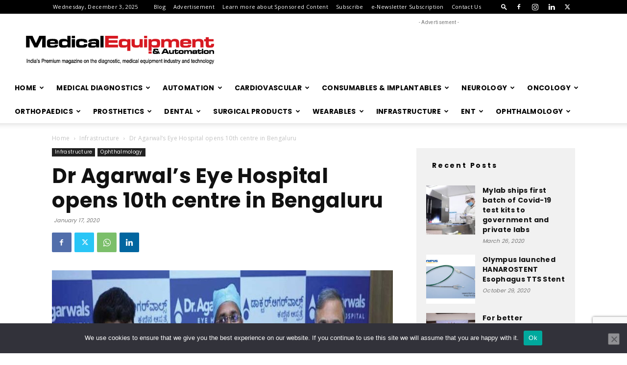

--- FILE ---
content_type: text/html; charset=UTF-8
request_url: https://www.medicalmagazine.in/dr-agarwals-eye-hospital-opens-10th-centre-in-bengaluru/
body_size: 34576
content:
<!doctype html >
<!--[if IE 8]><html
class="ie8" lang="en"> <![endif]-->
<!--[if IE 9]><html
class="ie9" lang="en"> <![endif]-->
<!--[if gt IE 8]><!--><html
lang="en-US"> <!--<![endif]--><head><title>Dr Agarwal’s Eye Hospital opens 10th centre in Bengaluru | Medical Magazine India, Medical Equipment Magazine India | India&#039;s Premium Magazine on the Diagnostic, Medical Equipment Industry &amp; Technology | Best Bimonthly Medical Equipment Magazine</title><meta
charset="UTF-8" /><meta
name="viewport" content="width=device-width, initial-scale=1.0"><link
rel="pingback" href="https://www.medicalmagazine.in/xmlrpc.php" /><meta
name='robots' content='max-image-preview:large' /><style>img:is([sizes="auto" i], [sizes^="auto," i]){contain-intrinsic-size:3000px 1500px}</style><link
rel='dns-prefetch' href='//fonts.googleapis.com' /><link
rel="alternate" type="application/rss+xml" title="Medical Magazine India, Medical Equipment Magazine India | India&#039;s Premium Magazine on the Diagnostic, Medical Equipment Industry &amp; Technology | Best Bimonthly Medical Equipment Magazine &raquo; Feed" href="https://www.medicalmagazine.in/feed/" /><link
rel="alternate" type="application/rss+xml" title="Medical Magazine India, Medical Equipment Magazine India | India&#039;s Premium Magazine on the Diagnostic, Medical Equipment Industry &amp; Technology | Best Bimonthly Medical Equipment Magazine &raquo; Comments Feed" href="https://www.medicalmagazine.in/comments/feed/" /><link
rel="alternate" type="application/rss+xml" title="Medical Magazine India, Medical Equipment Magazine India | India&#039;s Premium Magazine on the Diagnostic, Medical Equipment Industry &amp; Technology | Best Bimonthly Medical Equipment Magazine &raquo; Dr Agarwal’s Eye Hospital opens 10th centre in Bengaluru Comments Feed" href="https://www.medicalmagazine.in/dr-agarwals-eye-hospital-opens-10th-centre-in-bengaluru/feed/" /><style type="text/css">.widget-row:after,.widget-row .wrap:after{clear:both;content:"";display:table}.widget-row .full-width{float:left;width:100%}</style><script data-wpfc-render="false" id="medic-ready">window.advanced_ads_ready=function(e,a){a=a||"complete";var d=function(e){return"interactive"===a?"loading"!==e:"complete"===e};d(document.readyState)?e():document.addEventListener("readystatechange",(function(a){d(a.target.readyState)&&e()}),{once:"interactive"===a})},window.advanced_ads_ready_queue=window.advanced_ads_ready_queue||[];</script> <!-- <link
rel='stylesheet' id='wp-block-library-css' href='https://www.medicalmagazine.in/wp-includes/css/dist/block-library/style.min.css?ver=341fa49cb30ca00e8e827142bd0d2157' type='text/css' media='all' /> -->
<link rel="stylesheet" type="text/css" href="//www.medicalmagazine.in/wp-content/cache/wpfc-minified/qu2au0/f9m7d.css" media="all"/><style id='classic-theme-styles-inline-css' type='text/css'>
/*! This file is auto-generated */
.wp-block-button__link{color:#fff;background-color:#32373c;border-radius:9999px;box-shadow:none;text-decoration:none;padding:calc(.667em + 2px) calc(1.333em+2px);font-size:1.125em}.wp-block-file__button{background:#32373c;color:#fff;text-decoration:none}</style><style id='pdfemb-pdf-embedder-viewer-style-inline-css' type='text/css'>.wp-block-pdfemb-pdf-embedder-viewer{max-width:none}</style><style id='global-styles-inline-css' type='text/css'>:root{--wp--preset--aspect-ratio--square:1;--wp--preset--aspect-ratio--4-3:4/3;--wp--preset--aspect-ratio--3-4:3/4;--wp--preset--aspect-ratio--3-2:3/2;--wp--preset--aspect-ratio--2-3:2/3;--wp--preset--aspect-ratio--16-9:16/9;--wp--preset--aspect-ratio--9-16:9/16;--wp--preset--color--black:#000;--wp--preset--color--cyan-bluish-gray:#abb8c3;--wp--preset--color--white:#fff;--wp--preset--color--pale-pink:#f78da7;--wp--preset--color--vivid-red:#cf2e2e;--wp--preset--color--luminous-vivid-orange:#ff6900;--wp--preset--color--luminous-vivid-amber:#fcb900;--wp--preset--color--light-green-cyan:#7bdcb5;--wp--preset--color--vivid-green-cyan:#00d084;--wp--preset--color--pale-cyan-blue:#8ed1fc;--wp--preset--color--vivid-cyan-blue:#0693e3;--wp--preset--color--vivid-purple:#9b51e0;--wp--preset--gradient--vivid-cyan-blue-to-vivid-purple:linear-gradient(135deg,rgba(6,147,227,1) 0%,rgb(155,81,224) 100%);--wp--preset--gradient--light-green-cyan-to-vivid-green-cyan:linear-gradient(135deg,rgb(122,220,180) 0%,rgb(0,208,130) 100%);--wp--preset--gradient--luminous-vivid-amber-to-luminous-vivid-orange:linear-gradient(135deg,rgba(252,185,0,1) 0%,rgba(255,105,0,1) 100%);--wp--preset--gradient--luminous-vivid-orange-to-vivid-red:linear-gradient(135deg,rgba(255,105,0,1) 0%,rgb(207,46,46) 100%);--wp--preset--gradient--very-light-gray-to-cyan-bluish-gray:linear-gradient(135deg,rgb(238,238,238) 0%,rgb(169,184,195) 100%);--wp--preset--gradient--cool-to-warm-spectrum:linear-gradient(135deg,rgb(74,234,220) 0%,rgb(151,120,209) 20%,rgb(207,42,186) 40%,rgb(238,44,130) 60%,rgb(251,105,98) 80%,rgb(254,248,76) 100%);--wp--preset--gradient--blush-light-purple:linear-gradient(135deg,rgb(255,206,236) 0%,rgb(152,150,240) 100%);--wp--preset--gradient--blush-bordeaux:linear-gradient(135deg,rgb(254,205,165) 0%,rgb(254,45,45) 50%,rgb(107,0,62) 100%);--wp--preset--gradient--luminous-dusk:linear-gradient(135deg,rgb(255,203,112) 0%,rgb(199,81,192) 50%,rgb(65,88,208) 100%);--wp--preset--gradient--pale-ocean:linear-gradient(135deg,rgb(255,245,203) 0%,rgb(182,227,212) 50%,rgb(51,167,181) 100%);--wp--preset--gradient--electric-grass:linear-gradient(135deg,rgb(202,248,128) 0%,rgb(113,206,126) 100%);--wp--preset--gradient--midnight:linear-gradient(135deg,rgb(2,3,129) 0%,rgb(40,116,252) 100%);--wp--preset--font-size--small:11px;--wp--preset--font-size--medium:20px;--wp--preset--font-size--large:32px;--wp--preset--font-size--x-large:42px;--wp--preset--font-size--regular:15px;--wp--preset--font-size--larger:50px;--wp--preset--spacing--20:0.44rem;--wp--preset--spacing--30:0.67rem;--wp--preset--spacing--40:1rem;--wp--preset--spacing--50:1.5rem;--wp--preset--spacing--60:2.25rem;--wp--preset--spacing--70:3.38rem;--wp--preset--spacing--80:5.06rem;--wp--preset--shadow--natural:6px 6px 9px rgba(0, 0, 0, 0.2);--wp--preset--shadow--deep:12px 12px 50px rgba(0, 0, 0, 0.4);--wp--preset--shadow--sharp:6px 6px 0px rgba(0, 0, 0, 0.2);--wp--preset--shadow--outlined:6px 6px 0px -3px rgba(255, 255, 255, 1), 6px 6px rgba(0, 0, 0, 1);--wp--preset--shadow--crisp:6px 6px 0px rgba(0,0,0,1)}:where(.is-layout-flex){gap:0.5em}:where(.is-layout-grid){gap:0.5em}body .is-layout-flex{display:flex}.is-layout-flex{flex-wrap:wrap;align-items:center}.is-layout-flex>:is(*,div){margin:0}body .is-layout-grid{display:grid}.is-layout-grid>:is(*,div){margin:0}:where(.wp-block-columns.is-layout-flex){gap:2em}:where(.wp-block-columns.is-layout-grid){gap:2em}:where(.wp-block-post-template.is-layout-flex){gap:1.25em}:where(.wp-block-post-template.is-layout-grid){gap:1.25em}.has-black-color{color:var(--wp--preset--color--black) !important}.has-cyan-bluish-gray-color{color:var(--wp--preset--color--cyan-bluish-gray) !important}.has-white-color{color:var(--wp--preset--color--white) !important}.has-pale-pink-color{color:var(--wp--preset--color--pale-pink) !important}.has-vivid-red-color{color:var(--wp--preset--color--vivid-red) !important}.has-luminous-vivid-orange-color{color:var(--wp--preset--color--luminous-vivid-orange) !important}.has-luminous-vivid-amber-color{color:var(--wp--preset--color--luminous-vivid-amber) !important}.has-light-green-cyan-color{color:var(--wp--preset--color--light-green-cyan) !important}.has-vivid-green-cyan-color{color:var(--wp--preset--color--vivid-green-cyan) !important}.has-pale-cyan-blue-color{color:var(--wp--preset--color--pale-cyan-blue) !important}.has-vivid-cyan-blue-color{color:var(--wp--preset--color--vivid-cyan-blue) !important}.has-vivid-purple-color{color:var(--wp--preset--color--vivid-purple) !important}.has-black-background-color{background-color:var(--wp--preset--color--black) !important}.has-cyan-bluish-gray-background-color{background-color:var(--wp--preset--color--cyan-bluish-gray) !important}.has-white-background-color{background-color:var(--wp--preset--color--white) !important}.has-pale-pink-background-color{background-color:var(--wp--preset--color--pale-pink) !important}.has-vivid-red-background-color{background-color:var(--wp--preset--color--vivid-red) !important}.has-luminous-vivid-orange-background-color{background-color:var(--wp--preset--color--luminous-vivid-orange) !important}.has-luminous-vivid-amber-background-color{background-color:var(--wp--preset--color--luminous-vivid-amber) !important}.has-light-green-cyan-background-color{background-color:var(--wp--preset--color--light-green-cyan) !important}.has-vivid-green-cyan-background-color{background-color:var(--wp--preset--color--vivid-green-cyan) !important}.has-pale-cyan-blue-background-color{background-color:var(--wp--preset--color--pale-cyan-blue) !important}.has-vivid-cyan-blue-background-color{background-color:var(--wp--preset--color--vivid-cyan-blue) !important}.has-vivid-purple-background-color{background-color:var(--wp--preset--color--vivid-purple) !important}.has-black-border-color{border-color:var(--wp--preset--color--black) !important}.has-cyan-bluish-gray-border-color{border-color:var(--wp--preset--color--cyan-bluish-gray) !important}.has-white-border-color{border-color:var(--wp--preset--color--white) !important}.has-pale-pink-border-color{border-color:var(--wp--preset--color--pale-pink) !important}.has-vivid-red-border-color{border-color:var(--wp--preset--color--vivid-red) !important}.has-luminous-vivid-orange-border-color{border-color:var(--wp--preset--color--luminous-vivid-orange) !important}.has-luminous-vivid-amber-border-color{border-color:var(--wp--preset--color--luminous-vivid-amber) !important}.has-light-green-cyan-border-color{border-color:var(--wp--preset--color--light-green-cyan) !important}.has-vivid-green-cyan-border-color{border-color:var(--wp--preset--color--vivid-green-cyan) !important}.has-pale-cyan-blue-border-color{border-color:var(--wp--preset--color--pale-cyan-blue) !important}.has-vivid-cyan-blue-border-color{border-color:var(--wp--preset--color--vivid-cyan-blue) !important}.has-vivid-purple-border-color{border-color:var(--wp--preset--color--vivid-purple) !important}.has-vivid-cyan-blue-to-vivid-purple-gradient-background{background:var(--wp--preset--gradient--vivid-cyan-blue-to-vivid-purple) !important}.has-light-green-cyan-to-vivid-green-cyan-gradient-background{background:var(--wp--preset--gradient--light-green-cyan-to-vivid-green-cyan) !important}.has-luminous-vivid-amber-to-luminous-vivid-orange-gradient-background{background:var(--wp--preset--gradient--luminous-vivid-amber-to-luminous-vivid-orange) !important}.has-luminous-vivid-orange-to-vivid-red-gradient-background{background:var(--wp--preset--gradient--luminous-vivid-orange-to-vivid-red) !important}.has-very-light-gray-to-cyan-bluish-gray-gradient-background{background:var(--wp--preset--gradient--very-light-gray-to-cyan-bluish-gray) !important}.has-cool-to-warm-spectrum-gradient-background{background:var(--wp--preset--gradient--cool-to-warm-spectrum) !important}.has-blush-light-purple-gradient-background{background:var(--wp--preset--gradient--blush-light-purple) !important}.has-blush-bordeaux-gradient-background{background:var(--wp--preset--gradient--blush-bordeaux) !important}.has-luminous-dusk-gradient-background{background:var(--wp--preset--gradient--luminous-dusk) !important}.has-pale-ocean-gradient-background{background:var(--wp--preset--gradient--pale-ocean) !important}.has-electric-grass-gradient-background{background:var(--wp--preset--gradient--electric-grass) !important}.has-midnight-gradient-background{background:var(--wp--preset--gradient--midnight) !important}.has-small-font-size{font-size:var(--wp--preset--font-size--small) !important}.has-medium-font-size{font-size:var(--wp--preset--font-size--medium) !important}.has-large-font-size{font-size:var(--wp--preset--font-size--large) !important}.has-x-large-font-size{font-size:var(--wp--preset--font-size--x-large) !important}:where(.wp-block-post-template.is-layout-flex){gap:1.25em}:where(.wp-block-post-template.is-layout-grid){gap:1.25em}:where(.wp-block-columns.is-layout-flex){gap:2em}:where(.wp-block-columns.is-layout-grid){gap:2em}:root :where(.wp-block-pullquote){font-size:1.5em;line-height:1.6}</style><!-- <link
rel='stylesheet' id='contact-form-7-css' href='https://www.medicalmagazine.in/wp-content/cache/wp-super-minify/css/c30acd277aefe2fc2533abae3c27d123.css?ver=6.1.4' type='text/css' media='all' /> --><!-- <link
rel='stylesheet' id='cookie-notice-front-css' href='https://www.medicalmagazine.in/wp-content/plugins/cookie-notice/css/front.min.css?ver=2.5.10' type='text/css' media='all' /> --><!-- <link
rel='stylesheet' id='easy-widget-columns-css' href='https://www.medicalmagazine.in/wp-content/cache/wp-super-minify/css/56410b59eb2c688ced6fb5634430e39c.css?ver=1.2.4' type='text/css' media='all' /> --><!-- <link
rel='stylesheet' id='td-plugin-multi-purpose-css' href='https://www.medicalmagazine.in/wp-content/cache/wp-super-minify/css/1bb6f443d15cfe51f8a9fb0327755f39.css?ver=492e3cf54bd42df3b24a3de8e2307cafx' type='text/css' media='all' /> -->
<link rel="stylesheet" type="text/css" href="//www.medicalmagazine.in/wp-content/cache/wpfc-minified/d35u2m7z/f9m7d.css" media="all"/><link
rel='stylesheet' id='google-fonts-style-css' href='https://fonts.googleapis.com/css?family=Poppins%3A400%2C700%7COpen+Sans%3A400%2C600%2C700%7CRoboto%3A400%2C600%2C700&#038;display=swap&#038;ver=12.7.1' type='text/css' media='all' /><!-- <link
rel='stylesheet' id='td-theme-css' href='https://www.medicalmagazine.in/wp-content/cache/wp-super-minify/css/0d0a5c3e618a71fc8f6c23eb48dcd41e.css?ver=12.7.1' type='text/css' media='all' /> -->
<link rel="stylesheet" type="text/css" href="//www.medicalmagazine.in/wp-content/cache/wpfc-minified/1cwj6xq5/f9m6g.css" media="all"/><style id='td-theme-inline-css' type='text/css'>@media (max-width:767px){.td-header-desktop-wrap{display:none}}@media (min-width:767px){.td-header-mobile-wrap{display:none}}</style><!-- <link
rel='stylesheet' id='td-legacy-framework-front-style-css' href='https://www.medicalmagazine.in/wp-content/plugins/td-composer/legacy/Newspaper/assets/css/td_legacy_main.css?ver=492e3cf54bd42df3b24a3de8e2307cafx' type='text/css' media='all' /> --><!-- <link
rel='stylesheet' id='td-standard-pack-framework-front-style-css' href='https://www.medicalmagazine.in/wp-content/plugins/td-standard-pack/Newspaper/assets/css/td_standard_pack_main.css?ver=8ae1459a1d876d507918f73cef68310e' type='text/css' media='all' /> --><!-- <link
rel='stylesheet' id='td-theme-demo-style-css' href='https://www.medicalmagazine.in/wp-content/plugins/td-composer/legacy/Newspaper/includes/demos/blog_fitness/demo_style.css?ver=12.7.1' type='text/css' media='all' /> -->
<link rel="stylesheet" type="text/css" href="//www.medicalmagazine.in/wp-content/cache/wpfc-minified/228l1xd4/f9m6g.css" media="all"/> <script type="text/javascript" id="cookie-notice-front-js-before">var cnArgs={"ajaxUrl":"https:\/\/www.medicalmagazine.in\/wp-admin\/admin-ajax.php","nonce":"3765ced07e","hideEffect":"fade","position":"bottom","onScroll":false,"onScrollOffset":100,"onClick":false,"cookieName":"cookie_notice_accepted","cookieTime":2592000,"cookieTimeRejected":2592000,"globalCookie":false,"redirection":false,"cache":false,"revokeCookies":false,"revokeCookiesOpt":"automatic"};</script> <script src='//www.medicalmagazine.in/wp-content/cache/wpfc-minified/98ur41r4/f9m7d.js' type="text/javascript"></script>
<!-- <script type="text/javascript" src="https://www.medicalmagazine.in/wp-content/plugins/cookie-notice/js/front.min.js?ver=2.5.10" id="cookie-notice-front-js"></script> --> <!-- <script type="text/javascript" src="https://www.medicalmagazine.in/wp-includes/js/jquery/jquery.min.js?ver=3.7.1" id="jquery-core-js"></script> --> <!-- <script type="text/javascript" src="https://www.medicalmagazine.in/wp-includes/js/jquery/jquery-migrate.min.js?ver=3.4.1" id="jquery-migrate-js"></script> --> <link
rel="https://api.w.org/" href="https://www.medicalmagazine.in/wp-json/" /><link
rel="alternate" title="JSON" type="application/json" href="https://www.medicalmagazine.in/wp-json/wp/v2/posts/2287" /><link
rel="EditURI" type="application/rsd+xml" title="RSD" href="https://www.medicalmagazine.in/xmlrpc.php?rsd" /><link
rel="canonical" href="https://www.medicalmagazine.in/dr-agarwals-eye-hospital-opens-10th-centre-in-bengaluru/" /><link
rel='shortlink' href='https://www.medicalmagazine.in/?p=2287' /><link
rel="alternate" title="oEmbed (JSON)" type="application/json+oembed" href="https://www.medicalmagazine.in/wp-json/oembed/1.0/embed?url=https%3A%2F%2Fwww.medicalmagazine.in%2Fdr-agarwals-eye-hospital-opens-10th-centre-in-bengaluru%2F" /><link
rel="alternate" title="oEmbed (XML)" type="text/xml+oembed" href="https://www.medicalmagazine.in/wp-json/oembed/1.0/embed?url=https%3A%2F%2Fwww.medicalmagazine.in%2Fdr-agarwals-eye-hospital-opens-10th-centre-in-bengaluru%2F&#038;format=xml" /> <script type="text/javascript" id="td-generated-header-js">var tdBlocksArray=[];function tdBlock(){this.id='';this.block_type=1;this.atts='';this.td_column_number='';this.td_current_page=1;this.post_count=0;this.found_posts=0;this.max_num_pages=0;this.td_filter_value='';this.is_ajax_running=false;this.td_user_action='';this.header_color='';this.ajax_pagination_infinite_stop='';}
(function(){var htmlTag=document.getElementsByTagName("html")[0];if(navigator.userAgent.indexOf("MSIE 10.0")>-1){htmlTag.className+=' ie10';}
if(!!navigator.userAgent.match(/Trident.*rv\:11\./)){htmlTag.className+=' ie11';}
if(navigator.userAgent.indexOf("Edge")>-1){htmlTag.className+=' ieEdge';}
if(/(iPad|iPhone|iPod)/g.test(navigator.userAgent)){htmlTag.className+=' td-md-is-ios';}
var user_agent=navigator.userAgent.toLowerCase();if(user_agent.indexOf("android")>-1){htmlTag.className+=' td-md-is-android';}
if(-1!==navigator.userAgent.indexOf('Mac OS X')){htmlTag.className+=' td-md-is-os-x';}
if(/chrom(e|ium)/.test(navigator.userAgent.toLowerCase())){htmlTag.className+=' td-md-is-chrome';}
if(-1!==navigator.userAgent.indexOf('Firefox')){htmlTag.className+=' td-md-is-firefox';}
if(-1!==navigator.userAgent.indexOf('Safari')&&-1===navigator.userAgent.indexOf('Chrome')){htmlTag.className+=' td-md-is-safari';}
if(-1!==navigator.userAgent.indexOf('IEMobile')){htmlTag.className+=' td-md-is-iemobile';}})();var tdLocalCache={};(function(){"use strict";tdLocalCache={data:{},remove:function(resource_id){delete tdLocalCache.data[resource_id];},exist:function(resource_id){return tdLocalCache.data.hasOwnProperty(resource_id)&&tdLocalCache.data[resource_id]!==null;},get:function(resource_id){return tdLocalCache.data[resource_id];},set:function(resource_id,cachedData){tdLocalCache.remove(resource_id);tdLocalCache.data[resource_id]=cachedData;}};})();var td_viewport_interval_list=[{"limitBottom":767,"sidebarWidth":228},{"limitBottom":1018,"sidebarWidth":300},{"limitBottom":1140,"sidebarWidth":324}];var tdc_is_installed="yes";var tdc_domain_active=false;var td_ajax_url="https:\/\/www.medicalmagazine.in\/wp-admin\/admin-ajax.php?td_theme_name=Newspaper&v=12.7.1";var td_get_template_directory_uri="https:\/\/www.medicalmagazine.in\/wp-content\/plugins\/td-composer\/legacy\/common";var tds_snap_menu="smart_snap_always";var tds_logo_on_sticky="";var tds_header_style="";var td_please_wait="Please wait...";var td_email_user_pass_incorrect="User or password incorrect!";var td_email_user_incorrect="Email or username incorrect!";var td_email_incorrect="Email incorrect!";var td_user_incorrect="Username incorrect!";var td_email_user_empty="Email or username empty!";var td_pass_empty="Pass empty!";var td_pass_pattern_incorrect="Invalid Pass Pattern!";var td_retype_pass_incorrect="Retyped Pass incorrect!";var tds_more_articles_on_post_enable="";var tds_more_articles_on_post_time_to_wait="";var tds_more_articles_on_post_pages_distance_from_top=0;var tds_captcha="";var tds_theme_color_site_wide="#d71a21";var tds_smart_sidebar="enabled";var tdThemeName="Newspaper";var tdThemeNameWl="Newspaper";var td_magnific_popup_translation_tPrev="Previous (Left arrow key)";var td_magnific_popup_translation_tNext="Next (Right arrow key)";var td_magnific_popup_translation_tCounter="%curr% of %total%";var td_magnific_popup_translation_ajax_tError="The content from %url% could not be loaded.";var td_magnific_popup_translation_image_tError="The image #%curr% could not be loaded.";var tdBlockNonce="5e17e75bf9";var tdMobileMenu="enabled";var tdMobileSearch="enabled";var tdDateNamesI18n={"month_names":["January","February","March","April","May","June","July","August","September","October","November","December"],"month_names_short":["Jan","Feb","Mar","Apr","May","Jun","Jul","Aug","Sep","Oct","Nov","Dec"],"day_names":["Sunday","Monday","Tuesday","Wednesday","Thursday","Friday","Saturday"],"day_names_short":["Sun","Mon","Tue","Wed","Thu","Fri","Sat"]};var tdb_modal_confirm="Save";var tdb_modal_cancel="Cancel";var tdb_modal_confirm_alt="Yes";var tdb_modal_cancel_alt="No";var td_deploy_mode="deploy";var td_ad_background_click_link="";var td_ad_background_click_target="";</script> <style>ul.sf-menu>.menu-item>a{font-family:Poppins}.sf-menu ul .menu-item
a{font-family:Poppins}.td-page-title,.td-category-title-holder .td-page-title{font-family:Poppins}body,p{font-family:Poppins}:root{--td_theme_color:#d71a21;--td_slider_text:rgba(215,26,33,0.7);--td_mobile_gradient_one_mob:rgba(0,0,0,0.7);--td_mobile_gradient_two_mob:rgba(0,0,0,0.8);--td_mobile_text_active_color:#d71a21}.td-header-style-12 .td-header-menu-wrap-full,.td-header-style-12 .td-affix,.td-grid-style-1.td-hover-1 .td-big-grid-post:hover .td-post-category,.td-grid-style-5.td-hover-1 .td-big-grid-post:hover .td-post-category,.td_category_template_3 .td-current-sub-category,.td_category_template_8 .td-category-header .td-category a.td-current-sub-category,.td_category_template_4 .td-category-siblings .td-category a:hover,.td_block_big_grid_9.td-grid-style-1 .td-post-category,.td_block_big_grid_9.td-grid-style-5 .td-post-category,.td-grid-style-6.td-hover-1 .td-module-thumb:after,.tdm-menu-active-style5 .td-header-menu-wrap .sf-menu>.current-menu-item>a,.tdm-menu-active-style5 .td-header-menu-wrap .sf-menu>.current-menu-ancestor>a,.tdm-menu-active-style5 .td-header-menu-wrap .sf-menu>.current-category-ancestor>a,.tdm-menu-active-style5 .td-header-menu-wrap .sf-menu>li>a:hover,.tdm-menu-active-style5 .td-header-menu-wrap .sf-menu>.sfHover>a{background-color:#d71a21}.td_mega_menu_sub_cats .cur-sub-cat,.td-mega-span h3 a:hover,.td_mod_mega_menu:hover .entry-title a,.header-search-wrap .result-msg a:hover,.td-header-top-menu .td-drop-down-search .td_module_wrap:hover .entry-title a,.td-header-top-menu .td-icon-search:hover,.td-header-wrap .result-msg a:hover,.top-header-menu li a:hover,.top-header-menu .current-menu-item>a,.top-header-menu .current-menu-ancestor>a,.top-header-menu .current-category-ancestor>a,.td-social-icon-wrap>a:hover,.td-header-sp-top-widget .td-social-icon-wrap a:hover,.td_mod_related_posts:hover h3>a,.td-post-template-11 .td-related-title .td-related-left:hover,.td-post-template-11 .td-related-title .td-related-right:hover,.td-post-template-11 .td-related-title .td-cur-simple-item,.td-post-template-11 .td_block_related_posts .td-next-prev-wrap a:hover,.td-category-header .td-pulldown-category-filter-link:hover,.td-category-siblings .td-subcat-dropdown a:hover,.td-category-siblings .td-subcat-dropdown a.td-current-sub-category,.footer-text-wrap .footer-email-wrap a,.footer-social-wrap a:hover,.td_module_17 .td-read-more a:hover,.td_module_18 .td-read-more a:hover,.td_module_19 .td-post-author-name a:hover,.td-pulldown-syle-2 .td-subcat-dropdown:hover .td-subcat-more span,.td-pulldown-syle-2 .td-subcat-dropdown:hover .td-subcat-more i,.td-pulldown-syle-3 .td-subcat-dropdown:hover .td-subcat-more span,.td-pulldown-syle-3 .td-subcat-dropdown:hover .td-subcat-more i,.tdm-menu-active-style3 .tdm-header.td-header-wrap .sf-menu>.current-category-ancestor>a,.tdm-menu-active-style3 .tdm-header.td-header-wrap .sf-menu>.current-menu-ancestor>a,.tdm-menu-active-style3 .tdm-header.td-header-wrap .sf-menu>.current-menu-item>a,.tdm-menu-active-style3 .tdm-header.td-header-wrap .sf-menu>.sfHover>a,.tdm-menu-active-style3 .tdm-header.td-header-wrap .sf-menu>li>a:hover{color:#d71a21}.td-mega-menu-page .wpb_content_element ul li a:hover,.td-theme-wrap .td-aj-search-results .td_module_wrap:hover .entry-title a,.td-theme-wrap .header-search-wrap .result-msg a:hover{color:#d71a21!important}.td_category_template_8 .td-category-header .td-category a.td-current-sub-category,.td_category_template_4 .td-category-siblings .td-category a:hover,.tdm-menu-active-style4 .tdm-header .sf-menu>.current-menu-item>a,.tdm-menu-active-style4 .tdm-header .sf-menu>.current-menu-ancestor>a,.tdm-menu-active-style4 .tdm-header .sf-menu>.current-category-ancestor>a,.tdm-menu-active-style4 .tdm-header .sf-menu>li>a:hover,.tdm-menu-active-style4 .tdm-header .sf-menu>.sfHover>a{border-color:#d71a21}.td-header-wrap .td-header-top-menu-full,.td-header-wrap .top-header-menu .sub-menu,.tdm-header-style-1.td-header-wrap .td-header-top-menu-full,.tdm-header-style-1.td-header-wrap .top-header-menu .sub-menu,.tdm-header-style-2.td-header-wrap .td-header-top-menu-full,.tdm-header-style-2.td-header-wrap .top-header-menu .sub-menu,.tdm-header-style-3.td-header-wrap .td-header-top-menu-full,.tdm-header-style-3.td-header-wrap .top-header-menu .sub-menu{background-color:#000}.td-header-style-8 .td-header-top-menu-full{background-color:transparent}.td-header-style-8 .td-header-top-menu-full .td-header-top-menu{background-color:#000;padding-left:15px;padding-right:15px}.td-header-wrap .td-header-top-menu-full .td-header-top-menu,.td-header-wrap .td-header-top-menu-full{border-bottom:none}.td-header-top-menu,.td-header-top-menu a,.td-header-wrap .td-header-top-menu-full .td-header-top-menu,.td-header-wrap .td-header-top-menu-full a,.td-header-style-8 .td-header-top-menu,.td-header-style-8 .td-header-top-menu a,.td-header-top-menu .td-drop-down-search .entry-title
a{color:#fff}.top-header-menu .current-menu-item>a,.top-header-menu .current-menu-ancestor>a,.top-header-menu .current-category-ancestor>a,.top-header-menu li a:hover,.td-header-sp-top-widget .td-icon-search:hover{color:#d71a21}ul.sf-menu>.td-menu-item>a,.td-theme-wrap .td-header-menu-social{font-family:Poppins}.sf-menu ul .td-menu-item
a{font-family:Poppins}.td-theme-wrap .td-mega-menu ul,.td-theme-wrap .td_mega_menu_sub_cats .cur-sub-cat,.td-theme-wrap .td_mega_menu_sub_cats .cur-sub-cat:before{background-color:#000}.td-theme-wrap .td-mega-span h3
a{color:#fff}.td-theme-wrap .td-mega-menu .td-next-prev-wrap
a{color:#fff}.td-theme-wrap .td-mega-menu .td-next-prev-wrap
a{border-color:#fff}.td-theme-wrap
.td_mega_menu_sub_cats{background-color:#000}@media (min-width:1141px){.td_stretch_content .td_block_mega_menu:before{background-color:#000}}.td-theme-wrap .td_mega_menu_sub_cats
a{color:#fff}.td-theme-wrap .sf-menu .td_mega_menu_sub_cats .cur-sub-cat,.td-theme-wrap .td-mega-menu
ul{border-color:#000}.td-theme-wrap .td_mega_menu_sub_cats:after{background-color:#000}.td-theme-wrap .td_mod_mega_menu:hover .entry-title a,.td-theme-wrap .sf-menu .td_mega_menu_sub_cats .cur-sub-cat{color:#fc7d46}.td-theme-wrap .sf-menu .td-mega-menu .td-post-category:hover,.td-theme-wrap .td-mega-menu .td-next-prev-wrap a:hover{background-color:#fc7d46}.td-theme-wrap .td-mega-menu .td-next-prev-wrap a:hover{border-color:#fc7d46}.td-theme-wrap .sf-menu .td-normal-menu .sub-menu{background-color:#000}.td-theme-wrap .sf-menu .td-normal-menu .sub-menu .td-menu-item>a{color:#fff}.td-theme-wrap .sf-menu .td-normal-menu .td-menu-item>a:hover,.td-theme-wrap .sf-menu .td-normal-menu .sfHover>a,.td-theme-wrap .sf-menu .td-normal-menu .current-menu-ancestor>a,.td-theme-wrap .sf-menu .td-normal-menu .current-category-ancestor>a,.td-theme-wrap .sf-menu .td-normal-menu .current-menu-item>a{background-color:#fc7d46}.td-footer-wrapper,.td-footer-wrapper .td_block_template_7 .td-block-title>*,.td-footer-wrapper .td_block_template_17 .td-block-title,.td-footer-wrapper .td-block-title-wrap .td-wrapper-pulldown-filter{background-color:rgba(0,0,0,0.01)}.td-footer-wrapper,.td-footer-wrapper a,.td-footer-wrapper .block-title a,.td-footer-wrapper .block-title span,.td-footer-wrapper .block-title label,.td-footer-wrapper .td-excerpt,.td-footer-wrapper .td-post-author-name span,.td-footer-wrapper .td-post-date,.td-footer-wrapper .td-social-style3 .td_social_type a,.td-footer-wrapper .td-social-style3,.td-footer-wrapper .td-social-style4 .td_social_type a,.td-footer-wrapper .td-social-style4,.td-footer-wrapper .td-social-style9,.td-footer-wrapper .td-social-style10,.td-footer-wrapper .td-social-style2 .td_social_type a,.td-footer-wrapper .td-social-style8 .td_social_type a,.td-footer-wrapper .td-social-style2 .td_social_type,.td-footer-wrapper .td-social-style8 .td_social_type,.td-footer-template-13 .td-social-name,.td-footer-wrapper .td_block_template_7 .td-block-title>*{color:#000}.td-footer-wrapper .widget_calendar th,.td-footer-wrapper .widget_calendar td,.td-footer-wrapper .td-social-style2 .td_social_type .td-social-box,.td-footer-wrapper .td-social-style8 .td_social_type .td-social-box,.td-social-style-2 .td-icon-font:after{border-color:#000}.td-footer-wrapper .td-module-comments a,.td-footer-wrapper .td-post-category,.td-footer-wrapper .td-slide-meta .td-post-author-name span,.td-footer-wrapper .td-slide-meta .td-post-date{color:#fff}.td-footer-bottom-full .td-container::before{background-color:rgba(0,0,0,0.1)}.td-footer-wrapper .block-title>span,.td-footer-wrapper .block-title>a,.td-footer-wrapper .widgettitle,.td-theme-wrap .td-footer-wrapper .td-container .td-block-title>*,.td-theme-wrap .td-footer-wrapper .td_block_template_6 .td-block-title:before{color:#d71a21}.td-footer-wrapper::before{background-image:url('https://www.medicalmagazine.in/wp-content/uploads/2018/11/medical-diagnostics-magazine-consumables-implantables-neurology-surgical-products-latest-news-finance-insurance-infrastructure-white-papers-resources.jpg')}.td-footer-wrapper::before{background-size:cover}.block-title>span,.block-title>a,.widgettitle,body .td-trending-now-title,.wpb_tabs li a,.vc_tta-container .vc_tta-color-grey.vc_tta-tabs-position-top.vc_tta-style-classic .vc_tta-tabs-container .vc_tta-tab>a,.td-theme-wrap .td-related-title a,.woocommerce div.product .woocommerce-tabs ul.tabs li a,.woocommerce .product .products h2:not(.woocommerce-loop-product__title),.td-theme-wrap .td-block-title{font-family:Poppins}.td_module_wrap .td-post-author-name
a{font-family:Poppins}.td-post-date .entry-date{font-family:Poppins}.td-module-comments a,.td-post-views span,.td-post-comments
a{font-family:Poppins}.td-big-grid-meta .td-post-category,.td_module_wrap .td-post-category,.td-module-image .td-post-category{font-family:Poppins}.td_mod_mega_menu .item-details
a{font-family:Poppins}.td_mega_menu_sub_cats .block-mega-child-cats
a{font-family:Poppins}.td-subcat-filter .td-subcat-dropdown a,.td-subcat-filter .td-subcat-list a,.td-subcat-filter .td-subcat-dropdown
span{font-family:Poppins}.td-excerpt,.td_module_14 .td-excerpt{font-family:Poppins}.td-theme-slider.iosSlider-col-3 .td-module-title{font-family:Poppins;font-weight:600}.td_module_1 .td-module-title{font-family:Poppins;font-weight:bold}.td_module_2 .td-module-title{font-family:Poppins;font-size:24px;font-weight:600}.td_module_16 .td-module-title{font-family:Poppins;font-size:14px;font-weight:bold}.td_module_mx8 .td-module-title{font-family:Poppins;font-weight:bold}.td_module_mx20 .td-module-title{font-family:Poppins;font-weight:bold}.td_module_mx21 .td-module-title{font-family:Poppins;font-weight:bold}.td-post-template-default .td-post-header .entry-title{font-family:Poppins;font-size:42px;font-weight:600}.td-post-content p,.td-post-content{font-family:Poppins}.post blockquote p,.page blockquote p,.td-post-text-content blockquote
p{font-family:Poppins;font-size:34px;font-weight:600}.post .td_quote_box p,.page .td_quote_box
p{font-family:Poppins}.post .td_pull_quote p,.page .td_pull_quote p,.post .wp-block-pullquote blockquote p,.page .wp-block-pullquote blockquote
p{font-family:Poppins}.td-post-content
li{font-family:Poppins}.td-post-content
h1{font-family:Poppins}.td-post-content
h2{font-family:Poppins}.td-post-content
h3{font-family:Poppins}.td-post-content
h4{font-family:Poppins}.td-post-content
h5{font-family:Poppins}.td-post-content
h6{font-family:Poppins}.post .td-category
a{font-family:Poppins}.post header .td-post-author-name,.post header .td-post-author-name
a{font-family:Poppins}.post header .td-post-date .entry-date{font-family:Poppins}.post header .td-post-views span,.post header .td-post-comments{font-family:Poppins}.post .td-post-source-tags a,.post .td-post-source-tags
span{font-family:Poppins}.post .td-post-next-prev-content
span{font-family:Poppins}.post .td-post-next-prev-content
a{font-family:Poppins}.post .author-box-wrap .td-author-name
a{font-family:Poppins}.post .author-box-wrap .td-author-url
a{font-family:Poppins}.post .author-box-wrap .td-author-description{font-family:Poppins}.wp-caption-text,.wp-caption-dd,.wp-block-image
figcaption{font-family:Poppins}.td-post-template-default .td-post-sub-title,.td-post-template-1 .td-post-sub-title,.td-post-template-4 .td-post-sub-title,.td-post-template-5 .td-post-sub-title,.td-post-template-9 .td-post-sub-title,.td-post-template-10 .td-post-sub-title,.td-post-template-11 .td-post-sub-title{font-family:Poppins}.td_block_related_posts .entry-title
a{font-family:Poppins}.post .td-post-share-title{font-family:Poppins}.td-post-template-2 .td-post-sub-title,.td-post-template-3 .td-post-sub-title,.td-post-template-6 .td-post-sub-title,.td-post-template-7 .td-post-sub-title,.td-post-template-8 .td-post-sub-title{font-family:Poppins}.td-sub-footer-copy{font-family:Poppins}.td-sub-footer-menu ul li
a{font-family:Poppins}ul.sf-menu>.menu-item>a{font-family:Poppins}.sf-menu ul .menu-item
a{font-family:Poppins}.td-page-title,.td-category-title-holder .td-page-title{font-family:Poppins}body,p{font-family:Poppins}:root{--td_theme_color:#d71a21;--td_slider_text:rgba(215,26,33,0.7);--td_mobile_gradient_one_mob:rgba(0,0,0,0.7);--td_mobile_gradient_two_mob:rgba(0,0,0,0.8);--td_mobile_text_active_color:#d71a21}.td-header-style-12 .td-header-menu-wrap-full,.td-header-style-12 .td-affix,.td-grid-style-1.td-hover-1 .td-big-grid-post:hover .td-post-category,.td-grid-style-5.td-hover-1 .td-big-grid-post:hover .td-post-category,.td_category_template_3 .td-current-sub-category,.td_category_template_8 .td-category-header .td-category a.td-current-sub-category,.td_category_template_4 .td-category-siblings .td-category a:hover,.td_block_big_grid_9.td-grid-style-1 .td-post-category,.td_block_big_grid_9.td-grid-style-5 .td-post-category,.td-grid-style-6.td-hover-1 .td-module-thumb:after,.tdm-menu-active-style5 .td-header-menu-wrap .sf-menu>.current-menu-item>a,.tdm-menu-active-style5 .td-header-menu-wrap .sf-menu>.current-menu-ancestor>a,.tdm-menu-active-style5 .td-header-menu-wrap .sf-menu>.current-category-ancestor>a,.tdm-menu-active-style5 .td-header-menu-wrap .sf-menu>li>a:hover,.tdm-menu-active-style5 .td-header-menu-wrap .sf-menu>.sfHover>a{background-color:#d71a21}.td_mega_menu_sub_cats .cur-sub-cat,.td-mega-span h3 a:hover,.td_mod_mega_menu:hover .entry-title a,.header-search-wrap .result-msg a:hover,.td-header-top-menu .td-drop-down-search .td_module_wrap:hover .entry-title a,.td-header-top-menu .td-icon-search:hover,.td-header-wrap .result-msg a:hover,.top-header-menu li a:hover,.top-header-menu .current-menu-item>a,.top-header-menu .current-menu-ancestor>a,.top-header-menu .current-category-ancestor>a,.td-social-icon-wrap>a:hover,.td-header-sp-top-widget .td-social-icon-wrap a:hover,.td_mod_related_posts:hover h3>a,.td-post-template-11 .td-related-title .td-related-left:hover,.td-post-template-11 .td-related-title .td-related-right:hover,.td-post-template-11 .td-related-title .td-cur-simple-item,.td-post-template-11 .td_block_related_posts .td-next-prev-wrap a:hover,.td-category-header .td-pulldown-category-filter-link:hover,.td-category-siblings .td-subcat-dropdown a:hover,.td-category-siblings .td-subcat-dropdown a.td-current-sub-category,.footer-text-wrap .footer-email-wrap a,.footer-social-wrap a:hover,.td_module_17 .td-read-more a:hover,.td_module_18 .td-read-more a:hover,.td_module_19 .td-post-author-name a:hover,.td-pulldown-syle-2 .td-subcat-dropdown:hover .td-subcat-more span,.td-pulldown-syle-2 .td-subcat-dropdown:hover .td-subcat-more i,.td-pulldown-syle-3 .td-subcat-dropdown:hover .td-subcat-more span,.td-pulldown-syle-3 .td-subcat-dropdown:hover .td-subcat-more i,.tdm-menu-active-style3 .tdm-header.td-header-wrap .sf-menu>.current-category-ancestor>a,.tdm-menu-active-style3 .tdm-header.td-header-wrap .sf-menu>.current-menu-ancestor>a,.tdm-menu-active-style3 .tdm-header.td-header-wrap .sf-menu>.current-menu-item>a,.tdm-menu-active-style3 .tdm-header.td-header-wrap .sf-menu>.sfHover>a,.tdm-menu-active-style3 .tdm-header.td-header-wrap .sf-menu>li>a:hover{color:#d71a21}.td-mega-menu-page .wpb_content_element ul li a:hover,.td-theme-wrap .td-aj-search-results .td_module_wrap:hover .entry-title a,.td-theme-wrap .header-search-wrap .result-msg a:hover{color:#d71a21!important}.td_category_template_8 .td-category-header .td-category a.td-current-sub-category,.td_category_template_4 .td-category-siblings .td-category a:hover,.tdm-menu-active-style4 .tdm-header .sf-menu>.current-menu-item>a,.tdm-menu-active-style4 .tdm-header .sf-menu>.current-menu-ancestor>a,.tdm-menu-active-style4 .tdm-header .sf-menu>.current-category-ancestor>a,.tdm-menu-active-style4 .tdm-header .sf-menu>li>a:hover,.tdm-menu-active-style4 .tdm-header .sf-menu>.sfHover>a{border-color:#d71a21}.td-header-wrap .td-header-top-menu-full,.td-header-wrap .top-header-menu .sub-menu,.tdm-header-style-1.td-header-wrap .td-header-top-menu-full,.tdm-header-style-1.td-header-wrap .top-header-menu .sub-menu,.tdm-header-style-2.td-header-wrap .td-header-top-menu-full,.tdm-header-style-2.td-header-wrap .top-header-menu .sub-menu,.tdm-header-style-3.td-header-wrap .td-header-top-menu-full,.tdm-header-style-3.td-header-wrap .top-header-menu .sub-menu{background-color:#000}.td-header-style-8 .td-header-top-menu-full{background-color:transparent}.td-header-style-8 .td-header-top-menu-full .td-header-top-menu{background-color:#000;padding-left:15px;padding-right:15px}.td-header-wrap .td-header-top-menu-full .td-header-top-menu,.td-header-wrap .td-header-top-menu-full{border-bottom:none}.td-header-top-menu,.td-header-top-menu a,.td-header-wrap .td-header-top-menu-full .td-header-top-menu,.td-header-wrap .td-header-top-menu-full a,.td-header-style-8 .td-header-top-menu,.td-header-style-8 .td-header-top-menu a,.td-header-top-menu .td-drop-down-search .entry-title
a{color:#fff}.top-header-menu .current-menu-item>a,.top-header-menu .current-menu-ancestor>a,.top-header-menu .current-category-ancestor>a,.top-header-menu li a:hover,.td-header-sp-top-widget .td-icon-search:hover{color:#d71a21}ul.sf-menu>.td-menu-item>a,.td-theme-wrap .td-header-menu-social{font-family:Poppins}.sf-menu ul .td-menu-item
a{font-family:Poppins}.td-theme-wrap .td-mega-menu ul,.td-theme-wrap .td_mega_menu_sub_cats .cur-sub-cat,.td-theme-wrap .td_mega_menu_sub_cats .cur-sub-cat:before{background-color:#000}.td-theme-wrap .td-mega-span h3
a{color:#fff}.td-theme-wrap .td-mega-menu .td-next-prev-wrap
a{color:#fff}.td-theme-wrap .td-mega-menu .td-next-prev-wrap
a{border-color:#fff}.td-theme-wrap
.td_mega_menu_sub_cats{background-color:#000}@media (min-width:1141px){.td_stretch_content .td_block_mega_menu:before{background-color:#000}}.td-theme-wrap .td_mega_menu_sub_cats
a{color:#fff}.td-theme-wrap .sf-menu .td_mega_menu_sub_cats .cur-sub-cat,.td-theme-wrap .td-mega-menu
ul{border-color:#000}.td-theme-wrap .td_mega_menu_sub_cats:after{background-color:#000}.td-theme-wrap .td_mod_mega_menu:hover .entry-title a,.td-theme-wrap .sf-menu .td_mega_menu_sub_cats .cur-sub-cat{color:#fc7d46}.td-theme-wrap .sf-menu .td-mega-menu .td-post-category:hover,.td-theme-wrap .td-mega-menu .td-next-prev-wrap a:hover{background-color:#fc7d46}.td-theme-wrap .td-mega-menu .td-next-prev-wrap a:hover{border-color:#fc7d46}.td-theme-wrap .sf-menu .td-normal-menu .sub-menu{background-color:#000}.td-theme-wrap .sf-menu .td-normal-menu .sub-menu .td-menu-item>a{color:#fff}.td-theme-wrap .sf-menu .td-normal-menu .td-menu-item>a:hover,.td-theme-wrap .sf-menu .td-normal-menu .sfHover>a,.td-theme-wrap .sf-menu .td-normal-menu .current-menu-ancestor>a,.td-theme-wrap .sf-menu .td-normal-menu .current-category-ancestor>a,.td-theme-wrap .sf-menu .td-normal-menu .current-menu-item>a{background-color:#fc7d46}.td-footer-wrapper,.td-footer-wrapper .td_block_template_7 .td-block-title>*,.td-footer-wrapper .td_block_template_17 .td-block-title,.td-footer-wrapper .td-block-title-wrap .td-wrapper-pulldown-filter{background-color:rgba(0,0,0,0.01)}.td-footer-wrapper,.td-footer-wrapper a,.td-footer-wrapper .block-title a,.td-footer-wrapper .block-title span,.td-footer-wrapper .block-title label,.td-footer-wrapper .td-excerpt,.td-footer-wrapper .td-post-author-name span,.td-footer-wrapper .td-post-date,.td-footer-wrapper .td-social-style3 .td_social_type a,.td-footer-wrapper .td-social-style3,.td-footer-wrapper .td-social-style4 .td_social_type a,.td-footer-wrapper .td-social-style4,.td-footer-wrapper .td-social-style9,.td-footer-wrapper .td-social-style10,.td-footer-wrapper .td-social-style2 .td_social_type a,.td-footer-wrapper .td-social-style8 .td_social_type a,.td-footer-wrapper .td-social-style2 .td_social_type,.td-footer-wrapper .td-social-style8 .td_social_type,.td-footer-template-13 .td-social-name,.td-footer-wrapper .td_block_template_7 .td-block-title>*{color:#000}.td-footer-wrapper .widget_calendar th,.td-footer-wrapper .widget_calendar td,.td-footer-wrapper .td-social-style2 .td_social_type .td-social-box,.td-footer-wrapper .td-social-style8 .td_social_type .td-social-box,.td-social-style-2 .td-icon-font:after{border-color:#000}.td-footer-wrapper .td-module-comments a,.td-footer-wrapper .td-post-category,.td-footer-wrapper .td-slide-meta .td-post-author-name span,.td-footer-wrapper .td-slide-meta .td-post-date{color:#fff}.td-footer-bottom-full .td-container::before{background-color:rgba(0,0,0,0.1)}.td-footer-wrapper .block-title>span,.td-footer-wrapper .block-title>a,.td-footer-wrapper .widgettitle,.td-theme-wrap .td-footer-wrapper .td-container .td-block-title>*,.td-theme-wrap .td-footer-wrapper .td_block_template_6 .td-block-title:before{color:#d71a21}.td-footer-wrapper::before{background-image:url('https://www.medicalmagazine.in/wp-content/uploads/2018/11/medical-diagnostics-magazine-consumables-implantables-neurology-surgical-products-latest-news-finance-insurance-infrastructure-white-papers-resources.jpg')}.td-footer-wrapper::before{background-size:cover}.block-title>span,.block-title>a,.widgettitle,body .td-trending-now-title,.wpb_tabs li a,.vc_tta-container .vc_tta-color-grey.vc_tta-tabs-position-top.vc_tta-style-classic .vc_tta-tabs-container .vc_tta-tab>a,.td-theme-wrap .td-related-title a,.woocommerce div.product .woocommerce-tabs ul.tabs li a,.woocommerce .product .products h2:not(.woocommerce-loop-product__title),.td-theme-wrap .td-block-title{font-family:Poppins}.td_module_wrap .td-post-author-name
a{font-family:Poppins}.td-post-date .entry-date{font-family:Poppins}.td-module-comments a,.td-post-views span,.td-post-comments
a{font-family:Poppins}.td-big-grid-meta .td-post-category,.td_module_wrap .td-post-category,.td-module-image .td-post-category{font-family:Poppins}.td_mod_mega_menu .item-details
a{font-family:Poppins}.td_mega_menu_sub_cats .block-mega-child-cats
a{font-family:Poppins}.td-subcat-filter .td-subcat-dropdown a,.td-subcat-filter .td-subcat-list a,.td-subcat-filter .td-subcat-dropdown
span{font-family:Poppins}.td-excerpt,.td_module_14 .td-excerpt{font-family:Poppins}.td-theme-slider.iosSlider-col-3 .td-module-title{font-family:Poppins;font-weight:600}.td_module_1 .td-module-title{font-family:Poppins;font-weight:bold}.td_module_2 .td-module-title{font-family:Poppins;font-size:24px;font-weight:600}.td_module_16 .td-module-title{font-family:Poppins;font-size:14px;font-weight:bold}.td_module_mx8 .td-module-title{font-family:Poppins;font-weight:bold}.td_module_mx20 .td-module-title{font-family:Poppins;font-weight:bold}.td_module_mx21 .td-module-title{font-family:Poppins;font-weight:bold}.td-post-template-default .td-post-header .entry-title{font-family:Poppins;font-size:42px;font-weight:600}.td-post-content p,.td-post-content{font-family:Poppins}.post blockquote p,.page blockquote p,.td-post-text-content blockquote
p{font-family:Poppins;font-size:34px;font-weight:600}.post .td_quote_box p,.page .td_quote_box
p{font-family:Poppins}.post .td_pull_quote p,.page .td_pull_quote p,.post .wp-block-pullquote blockquote p,.page .wp-block-pullquote blockquote
p{font-family:Poppins}.td-post-content
li{font-family:Poppins}.td-post-content
h1{font-family:Poppins}.td-post-content
h2{font-family:Poppins}.td-post-content
h3{font-family:Poppins}.td-post-content
h4{font-family:Poppins}.td-post-content
h5{font-family:Poppins}.td-post-content
h6{font-family:Poppins}.post .td-category
a{font-family:Poppins}.post header .td-post-author-name,.post header .td-post-author-name
a{font-family:Poppins}.post header .td-post-date .entry-date{font-family:Poppins}.post header .td-post-views span,.post header .td-post-comments{font-family:Poppins}.post .td-post-source-tags a,.post .td-post-source-tags
span{font-family:Poppins}.post .td-post-next-prev-content
span{font-family:Poppins}.post .td-post-next-prev-content
a{font-family:Poppins}.post .author-box-wrap .td-author-name
a{font-family:Poppins}.post .author-box-wrap .td-author-url
a{font-family:Poppins}.post .author-box-wrap .td-author-description{font-family:Poppins}.wp-caption-text,.wp-caption-dd,.wp-block-image
figcaption{font-family:Poppins}.td-post-template-default .td-post-sub-title,.td-post-template-1 .td-post-sub-title,.td-post-template-4 .td-post-sub-title,.td-post-template-5 .td-post-sub-title,.td-post-template-9 .td-post-sub-title,.td-post-template-10 .td-post-sub-title,.td-post-template-11 .td-post-sub-title{font-family:Poppins}.td_block_related_posts .entry-title
a{font-family:Poppins}.post .td-post-share-title{font-family:Poppins}.td-post-template-2 .td-post-sub-title,.td-post-template-3 .td-post-sub-title,.td-post-template-6 .td-post-sub-title,.td-post-template-7 .td-post-sub-title,.td-post-template-8 .td-post-sub-title{font-family:Poppins}.td-sub-footer-copy{font-family:Poppins}.td-sub-footer-menu ul li
a{font-family:Poppins}.td-blog-fitness .td-header-style-10 .sf-menu>li>a:hover,.td-blog-fitness .td-header-style-10 .sf-menu>.sfHover>a,.td-blog-fitness .td-header-style-10 .sf-menu>.current-menu-item>a,.td-blog-fitness .td-header-style-10 .sf-menu>.current-menu-ancestor>a,.td-blog-fitness .td-header-style-10 .sf-menu>.current-category-ancestor>a,.td-blog-fitness .td_block_big_grid_fl_4.td-grid-style-4 .td_module_wrap:hover .td-module-title a,.td-blog-fitness .td_block_big_grid_fl_3.td-grid-style-4 .td_module_wrap:hover .td-module-title a,.td-blog-fitness .td_module_wrap:hover .td-module-title
a{color:#d71a21}.td-blog-fitness .td-theme-wrap .td_mega_menu_sub_cats .cur-sub-cat{background-color:#d71a21}</style> <script type="application/ld+json">{"@context":"https://schema.org","@type":"BreadcrumbList","itemListElement":[{"@type":"ListItem","position":1,"item":{"@type":"WebSite","@id":"https://www.medicalmagazine.in/","name":"Home"}},{"@type":"ListItem","position":2,"item":{"@type":"WebPage","@id":"https://www.medicalmagazine.in/category/infrastructure/","name":"Infrastructure"}},{"@type":"ListItem","position":3,"item":{"@type":"WebPage","@id":"https://www.medicalmagazine.in/dr-agarwals-eye-hospital-opens-10th-centre-in-bengaluru/","name":"Dr Agarwal’s Eye Hospital opens 10th centre in Bengaluru"}}]}</script> <link
rel="icon" href="https://www.medicalmagazine.in/wp-content/uploads/2023/09/cropped-mea-32x32.jpg" sizes="32x32" /><link
rel="icon" href="https://www.medicalmagazine.in/wp-content/uploads/2023/09/cropped-mea-192x192.jpg" sizes="192x192" /><link
rel="apple-touch-icon" href="https://www.medicalmagazine.in/wp-content/uploads/2023/09/cropped-mea-180x180.jpg" /><meta
name="msapplication-TileImage" content="https://www.medicalmagazine.in/wp-content/uploads/2023/09/cropped-mea-270x270.jpg" /><style type="text/css" id="wp-custom-css">body.home .td-post-date{display:none !important}</style><style>.tdm-btn-style1{background-color:#d71a21}.tdm-btn-style2:before{border-color:#d71a21}.tdm-btn-style2{color:#d71a21}.tdm-btn-style3{-webkit-box-shadow:0 2px 16px #d71a21;-moz-box-shadow:0 2px 16px #d71a21;box-shadow:0 2px 16px #d71a21}.tdm-btn-style3:hover{-webkit-box-shadow:0 4px 26px #d71a21;-moz-box-shadow:0 4px 26px #d71a21;box-shadow:0 4px 26px #d71a21}</style><style id="tdw-css-placeholder">var a=1;b=2;c=3;</style></head><body
class="wp-singular post-template-default single single-post postid-2287 single-format-standard wp-theme-Newspaper cookies-not-set td-standard-pack dr-agarwals-eye-hospital-opens-10th-centre-in-bengaluru global-block-template-1 td-blog-fitness aa-prefix-medic- td-full-layout" itemscope="itemscope" itemtype="https://schema.org/WebPage"><div
class="td-scroll-up" data-style="style1"><i
class="td-icon-menu-up"></i></div><div
class="td-menu-background" style="visibility:hidden"></div><div
id="td-mobile-nav" style="visibility:hidden"><div
class="td-mobile-container"><div
class="td-menu-socials-wrap"><div
class="td-menu-socials">
<span
class="td-social-icon-wrap">
<a
target="_blank" href="https://www.facebook.com/medicalequipmentandautomation" title="Facebook">
<i
class="td-icon-font td-icon-facebook"></i>
<span
style="display: none">Facebook</span>
</a>
</span>
<span
class="td-social-icon-wrap">
<a
target="_blank" href="https://www.instagram.com/medicalequipmentautomation" title="Instagram">
<i
class="td-icon-font td-icon-instagram"></i>
<span
style="display: none">Instagram</span>
</a>
</span>
<span
class="td-social-icon-wrap">
<a
target="_blank" href="https://www.linkedin.com/company/medical-equipment-automation" title="Linkedin">
<i
class="td-icon-font td-icon-linkedin"></i>
<span
style="display: none">Linkedin</span>
</a>
</span>
<span
class="td-social-icon-wrap">
<a
target="_blank" href="https://twitter.com/medicalmagzn" title="Twitter">
<i
class="td-icon-font td-icon-twitter"></i>
<span
style="display: none">Twitter</span>
</a>
</span></div><div
class="td-mobile-close">
<span><i
class="td-icon-close-mobile"></i></span></div></div><div
class="td-mobile-content"><div
class="menu-td-demo-header-menu-container"><ul
id="menu-td-demo-header-menu" class="td-mobile-main-menu"><li
id="menu-item-689" class="menu-item menu-item-type-post_type menu-item-object-page menu-item-home menu-item-has-children menu-item-first menu-item-689"><a
href="https://www.medicalmagazine.in/">Home<i
class="td-icon-menu-right td-element-after"></i></a><ul
class="sub-menu"><li
id="menu-item-125" class="menu-item menu-item-type-post_type menu-item-object-page menu-item-125"><a
href="https://www.medicalmagazine.in/medical-equipment-automation-magazine-devices-technology-surgery-equipment-instrumentation-products-healthcare-industry-medical-device-developments-new-medical-design-technology-news/">About Medical Equipment &#038; Automation Magazine</a></li><li
id="menu-item-124" class="menu-item menu-item-type-post_type menu-item-object-page menu-item-124"><a
href="https://www.medicalmagazine.in/our-founder/">Our Founder</a></li><li
id="menu-item-123" class="menu-item menu-item-type-post_type menu-item-object-page menu-item-123"><a
href="https://www.medicalmagazine.in/mission-vision/">Mission &#038; Vision</a></li><li
id="menu-item-122" class="menu-item menu-item-type-post_type menu-item-object-page menu-item-122"><a
href="https://www.medicalmagazine.in/group-publications/">Group Publications</a></li><li
id="menu-item-1879" class="menu-item menu-item-type-taxonomy menu-item-object-category menu-item-1879"><a
href="https://www.medicalmagazine.in/category/book-review/">Book Review</a></li></ul></li><li
id="menu-item-99" class="menu-item menu-item-type-taxonomy menu-item-object-category menu-item-99"><a
href="https://www.medicalmagazine.in/category/medical-diagnostics/">Medical Diagnostics</a></li><li
id="menu-item-100" class="menu-item menu-item-type-taxonomy menu-item-object-category menu-item-100"><a
href="https://www.medicalmagazine.in/category/automation-m2m-iot-robotics/">Automation</a></li><li
id="menu-item-98" class="menu-item menu-item-type-taxonomy menu-item-object-category menu-item-98"><a
href="https://www.medicalmagazine.in/category/cardiovascular/">Cardiovascular</a></li><li
id="menu-item-97" class="menu-item menu-item-type-taxonomy menu-item-object-category menu-item-97"><a
href="https://www.medicalmagazine.in/category/consumables-implantables/">Consumables &#038; Implantables</a></li><li
id="menu-item-103" class="menu-item menu-item-type-taxonomy menu-item-object-category menu-item-103"><a
href="https://www.medicalmagazine.in/category/neurology/">Neurology</a></li><li
id="menu-item-93" class="menu-item menu-item-type-taxonomy menu-item-object-category menu-item-93"><a
href="https://www.medicalmagazine.in/category/oncology/">Oncology</a></li><li
id="menu-item-95" class="menu-item menu-item-type-taxonomy menu-item-object-category menu-item-95"><a
href="https://www.medicalmagazine.in/category/orthopaedics/">Orthopaedics</a></li><li
id="menu-item-94" class="menu-item menu-item-type-taxonomy menu-item-object-category menu-item-94"><a
href="https://www.medicalmagazine.in/category/prosthetics/">Prosthetics</a></li><li
id="menu-item-96" class="menu-item menu-item-type-taxonomy menu-item-object-category menu-item-96"><a
href="https://www.medicalmagazine.in/category/dental/">Dental</a></li><li
id="menu-item-104" class="menu-item menu-item-type-taxonomy menu-item-object-category menu-item-104"><a
href="https://www.medicalmagazine.in/category/surgical-products/">Surgical Products</a></li><li
id="menu-item-105" class="menu-item menu-item-type-taxonomy menu-item-object-category menu-item-105"><a
href="https://www.medicalmagazine.in/category/wearables/">Wearables</a></li><li
id="menu-item-102" class="menu-item menu-item-type-taxonomy menu-item-object-category current-post-ancestor current-menu-parent current-post-parent menu-item-102"><a
href="https://www.medicalmagazine.in/category/infrastructure/">Infrastructure</a></li><li
id="menu-item-368" class="menu-item menu-item-type-taxonomy menu-item-object-category menu-item-368"><a
href="https://www.medicalmagazine.in/category/ent/">ENT</a></li><li
id="menu-item-369" class="menu-item menu-item-type-taxonomy menu-item-object-category current-post-ancestor current-menu-parent current-post-parent menu-item-369"><a
href="https://www.medicalmagazine.in/category/ophthalmology/">Ophthalmology</a></li></ul></div></div></div></div><div
class="td-search-background" style="visibility:hidden"></div><div
class="td-search-wrap-mob" style="visibility:hidden"><div
class="td-drop-down-search"><form
method="get" class="td-search-form" action="https://www.medicalmagazine.in/"><div
class="td-search-close">
<span><i
class="td-icon-close-mobile"></i></span></div><div
role="search" class="td-search-input">
<span>Search</span>
<input
id="td-header-search-mob" type="text" value="" name="s" autocomplete="off" /></div></form><div
id="td-aj-search-mob" class="td-ajax-search-flex"></div></div></div><div
id="td-outer-wrap" class="td-theme-wrap"><div
class="tdc-header-wrap "><div
class="td-header-wrap td-header-style-1 "><div
class="td-header-top-menu-full td-container-wrap "><div
class="td-container td-header-row td-header-top-menu"><div
class="top-bar-style-4"><div
class="td-header-sp-top-widget"><div
class="td-search-btns-wrap">
<a
id="td-header-search-button" href="#" aria-label="Search" role="button" class="dropdown-toggle " data-toggle="dropdown"><i
class="td-icon-search"></i></a></div><div
class="td-drop-down-search" aria-labelledby="td-header-search-button"><form
method="get" class="td-search-form" action="https://www.medicalmagazine.in/"><div
role="search" class="td-head-form-search-wrap">
<input
id="td-header-search" type="text" value="" name="s" autocomplete="off" /><input
class="wpb_button wpb_btn-inverse btn" type="submit" id="td-header-search-top" value="Search" /></div></form><div
id="td-aj-search"></div></div>
<span
class="td-social-icon-wrap">
<a
target="_blank" href="https://www.facebook.com/medicalequipmentandautomation" title="Facebook">
<i
class="td-icon-font td-icon-facebook"></i>
<span
style="display: none">Facebook</span>
</a>
</span>
<span
class="td-social-icon-wrap">
<a
target="_blank" href="https://www.instagram.com/medicalequipmentautomation" title="Instagram">
<i
class="td-icon-font td-icon-instagram"></i>
<span
style="display: none">Instagram</span>
</a>
</span>
<span
class="td-social-icon-wrap">
<a
target="_blank" href="https://www.linkedin.com/company/medical-equipment-automation" title="Linkedin">
<i
class="td-icon-font td-icon-linkedin"></i>
<span
style="display: none">Linkedin</span>
</a>
</span>
<span
class="td-social-icon-wrap">
<a
target="_blank" href="https://twitter.com/medicalmagzn" title="Twitter">
<i
class="td-icon-font td-icon-twitter"></i>
<span
style="display: none">Twitter</span>
</a>
</span></div><div
class="td-header-sp-top-menu"><div
class="td_data_time"><div >Wednesday, December 3, 2025</div></div><div
class="menu-top-container"><ul
id="menu-medical-equipment-automation-magazine-top-menu" class="top-header-menu"><li
id="menu-item-121" class="menu-item menu-item-type-taxonomy menu-item-object-category menu-item-first td-menu-item td-normal-menu menu-item-121"><a
href="https://www.medicalmagazine.in/category/blog/">Blog</a></li><li
id="menu-item-503" class="menu-item menu-item-type-post_type menu-item-object-page td-menu-item td-normal-menu menu-item-503"><a
href="https://www.medicalmagazine.in/advertisement/">Advertisement</a></li><li
id="menu-item-1549" class="menu-item menu-item-type-post_type menu-item-object-page td-menu-item td-normal-menu menu-item-1549"><a
href="https://www.medicalmagazine.in/medical-magazine-journals-students-healthcare-b2b-magazine-device-equipment-technology-health-wellness/">Learn more about Sponsored Content</a></li><li
id="menu-item-119" class="menu-item menu-item-type-custom menu-item-object-custom td-menu-item td-normal-menu menu-item-119"><a
href="https://www.charypublications.in/product/subscription-medical-equipment-automation/">Subscribe</a></li><li
id="menu-item-120" class="menu-item menu-item-type-custom menu-item-object-custom td-menu-item td-normal-menu menu-item-120"><a
href="https://www.medicalmagazine.in/best-diagnostic-medical-equipment-industry-technology-magazine-india-free-newsletter-subscription/">e-Newsletter Subscription</a></li><li
id="menu-item-117" class="menu-item menu-item-type-post_type menu-item-object-page td-menu-item td-normal-menu menu-item-117"><a
href="https://www.medicalmagazine.in/contact-us/">Contact Us</a></li></ul></div></div></div><div
id="login-form" class="white-popup-block mfp-hide mfp-with-anim td-login-modal-wrap"><div
class="td-login-wrap">
<a
href="#" aria-label="Back" class="td-back-button"><i
class="td-icon-modal-back"></i></a><div
id="td-login-div" class="td-login-form-div td-display-block"><div
class="td-login-panel-title">Sign in</div><div
class="td-login-panel-descr">Welcome! Log into your account</div><div
class="td_display_err"></div><form
id="loginForm" action="#" method="post"><div
class="td-login-inputs"><input
class="td-login-input" autocomplete="username" type="text" name="login_email" id="login_email" value="" required><label
for="login_email">your username</label></div><div
class="td-login-inputs"><input
class="td-login-input" autocomplete="current-password" type="password" name="login_pass" id="login_pass" value="" required><label
for="login_pass">your password</label></div>
<input
type="button"  name="login_button" id="login_button" class="wpb_button btn td-login-button" value="Login"></form><div
class="td-login-info-text"><a
href="#" id="forgot-pass-link">Forgot your password? Get help</a></div></div><div
id="td-forgot-pass-div" class="td-login-form-div td-display-none"><div
class="td-login-panel-title">Password recovery</div><div
class="td-login-panel-descr">Recover your password</div><div
class="td_display_err"></div><form
id="forgotpassForm" action="#" method="post"><div
class="td-login-inputs"><input
class="td-login-input" type="text" name="forgot_email" id="forgot_email" value="" required><label
for="forgot_email">your email</label></div>
<input
type="button" name="forgot_button" id="forgot_button" class="wpb_button btn td-login-button" value="Send My Password"></form><div
class="td-login-info-text">A password will be e-mailed to you.</div></div></div></div></div></div><div
class="td-banner-wrap-full td-logo-wrap-full td-container-wrap td_stretch_content"><div
class="td-container td-header-row td-header-header"><div
class="td-header-sp-logo">
<a
class="td-main-logo" href="https://www.medicalmagazine.in/">
<img
class="td-retina-data" data-retina="https://www.medicalmagazine.in/wp-content/uploads/2020/03/ME-200.png" src="https://www.medicalmagazine.in/wp-content/uploads/2020/03/ME-100.png" alt=""  width="620" height="100"/>
<span
class="td-visual-hidden">Medical Magazine India, Medical Equipment Magazine India | India&#039;s Premium Magazine on the Diagnostic, Medical Equipment Industry &amp; Technology | Best Bimonthly Medical Equipment Magazine</span>
</a></div><div
class="td-header-sp-recs"><div
class="td-header-rec-wrap"><div
class="td-a-rec td-a-rec-id-header  td-a-rec-no-translate tdi_1 td_block_template_1"><style>.tdi_1.td-a-rec{text-align:center}.tdi_1.td-a-rec:not(.td-a-rec-no-translate){transform:translateZ(0)}.tdi_1 .td-element-style{z-index:-1}.tdi_1.td-a-rec-img{text-align:left}.tdi_1.td-a-rec-img
img{margin:0
auto 0 0}.tdi_1 .td_spot_img_all img,.tdi_1 .td_spot_img_tl img,.tdi_1 .td_spot_img_tp img,.tdi_1 .td_spot_img_mob
img{border-style:none}@media (max-width:767px){.tdi_1.td-a-rec-img{text-align:center}}</style><span
class="td-adspot-title">- Advertisement -</span><div
class="td-all-devices"></div></div></div></div></div></div><div
class="td-header-menu-wrap-full td-container-wrap td_stretch_content"><div
class="td-header-menu-wrap td-header-gradient td-header-menu-no-search"><div
class="td-container td-header-row td-header-main-menu"><div
id="td-header-menu" role="navigation"><div
id="td-top-mobile-toggle"><a
href="#" role="button" aria-label="Menu"><i
class="td-icon-font td-icon-mobile"></i></a></div><div
class="td-main-menu-logo td-logo-in-header">
<a
class="td-mobile-logo td-sticky-disable" aria-label="Logo" href="https://www.medicalmagazine.in/">
<img
src="https://www.medicalmagazine.in/wp-content/uploads/2018/11/medical-magazine-equipment-automation-india-microscope-scanning-machines-diagnostic-technology-industry-chary-publications-300x29.png" alt=""  width="" height=""/>
</a>
<a
class="td-header-logo td-sticky-disable" aria-label="Logo" href="https://www.medicalmagazine.in/">
<img
class="td-retina-data" data-retina="https://www.medicalmagazine.in/wp-content/uploads/2020/03/ME-200.png" src="https://www.medicalmagazine.in/wp-content/uploads/2020/03/ME-100.png" alt=""  width="" height=""/>
</a></div><div
class="menu-td-demo-header-menu-container"><ul
id="menu-td-demo-header-menu-1" class="sf-menu"><li
class="menu-item menu-item-type-post_type menu-item-object-page menu-item-home menu-item-has-children menu-item-first td-menu-item td-normal-menu menu-item-689"><a
href="https://www.medicalmagazine.in/">Home</a><ul
class="sub-menu"><li
class="menu-item menu-item-type-post_type menu-item-object-page td-menu-item td-normal-menu menu-item-125"><a
href="https://www.medicalmagazine.in/medical-equipment-automation-magazine-devices-technology-surgery-equipment-instrumentation-products-healthcare-industry-medical-device-developments-new-medical-design-technology-news/">About Medical Equipment &#038; Automation Magazine</a></li><li
class="menu-item menu-item-type-post_type menu-item-object-page td-menu-item td-normal-menu menu-item-124"><a
href="https://www.medicalmagazine.in/our-founder/">Our Founder</a></li><li
class="menu-item menu-item-type-post_type menu-item-object-page td-menu-item td-normal-menu menu-item-123"><a
href="https://www.medicalmagazine.in/mission-vision/">Mission &#038; Vision</a></li><li
class="menu-item menu-item-type-post_type menu-item-object-page td-menu-item td-normal-menu menu-item-122"><a
href="https://www.medicalmagazine.in/group-publications/">Group Publications</a></li><li
class="menu-item menu-item-type-taxonomy menu-item-object-category td-menu-item td-normal-menu menu-item-1879"><a
href="https://www.medicalmagazine.in/category/book-review/">Book Review</a></li></ul></li><li
class="menu-item menu-item-type-taxonomy menu-item-object-category td-menu-item td-mega-menu menu-item-99"><a
href="https://www.medicalmagazine.in/category/medical-diagnostics/">Medical Diagnostics</a><ul
class="sub-menu"><li
id="menu-item-0" class="menu-item-0"><div
class="td-container-border"><div
class="td-mega-grid"><div
class="td_block_wrap td_block_mega_menu tdi_2 td-no-subcats td_with_ajax_pagination td-pb-border-top td_block_template_1"  data-td-block-uid="tdi_2" ><script>var block_tdi_2=new tdBlock();block_tdi_2.id="tdi_2";block_tdi_2.atts='{"limit":"5","td_column_number":3,"ajax_pagination":"next_prev","category_id":"12","show_child_cat":30,"td_ajax_filter_type":"td_category_ids_filter","td_ajax_preloading":"","block_type":"td_block_mega_menu","block_template_id":"","header_color":"","ajax_pagination_infinite_stop":"","offset":"","td_filter_default_txt":"","td_ajax_filter_ids":"","el_class":"","color_preset":"","ajax_pagination_next_prev_swipe":"","border_top":"","css":"","tdc_css":"","class":"tdi_2","tdc_css_class":"tdi_2","tdc_css_class_style":"tdi_2_rand_style"}';block_tdi_2.td_column_number="3";block_tdi_2.block_type="td_block_mega_menu";block_tdi_2.post_count="5";block_tdi_2.found_posts="190";block_tdi_2.header_color="";block_tdi_2.ajax_pagination_infinite_stop="";block_tdi_2.max_num_pages="38";tdBlocksArray.push(block_tdi_2);</script><div
id=tdi_2 class="td_block_inner"><div
class="td-mega-row"><div
class="td-mega-span"><div
class="td_module_mega_menu td-animation-stack td_mod_mega_menu"><div
class="td-module-image"><div
class="td-module-thumb"><a
href="https://www.medicalmagazine.in/yourgene-health-and-laboriad-launch-non-invasive-prenatal-testing-in-morocco/"  rel="bookmark" class="td-image-wrap " title="Yourgene Health and Laboriad Launch Non-invasive Prenatal Testing in Morocco" ><img
width="218" height="150" class="entry-thumb" src="https://www.medicalmagazine.in/wp-content/uploads/2023/11/yourgene-218x150.jpg"  srcset="https://www.medicalmagazine.in/wp-content/uploads/2023/11/yourgene-218x150.jpg 218w, https://www.medicalmagazine.in/wp-content/uploads/2023/11/yourgene-100x70.jpg 100w" sizes="(max-width: 218px) 100vw, 218px"  alt="" title="Yourgene Health and Laboriad Launch Non-invasive Prenatal Testing in Morocco" /></a></div></div><div
class="item-details"><h3 class="entry-title td-module-title"><a
href="https://www.medicalmagazine.in/yourgene-health-and-laboriad-launch-non-invasive-prenatal-testing-in-morocco/"  rel="bookmark" title="Yourgene Health and Laboriad Launch Non-invasive Prenatal Testing in Morocco">Yourgene Health and Laboriad Launch Non-invasive Prenatal Testing in Morocco</a></h3></div></div></div><div
class="td-mega-span"><div
class="td_module_mega_menu td-animation-stack td_mod_mega_menu"><div
class="td-module-image"><div
class="td-module-thumb"><a
href="https://www.medicalmagazine.in/deep-bio-joins-cancerx-to-revolutionize-cancer-diagnosis-and-prognosis-with-ai-expertise/"  rel="bookmark" class="td-image-wrap " title="Deep Bio Joins CancerX to Revolutionize Cancer Diagnosis and Prognosis with AI Expertise" ><img
width="218" height="150" class="entry-thumb" src="https://www.medicalmagazine.in/wp-content/uploads/2023/11/deepbio-218x150.jpg"  srcset="https://www.medicalmagazine.in/wp-content/uploads/2023/11/deepbio-218x150.jpg 218w, https://www.medicalmagazine.in/wp-content/uploads/2023/11/deepbio-100x70.jpg 100w" sizes="(max-width: 218px) 100vw, 218px"  alt="" title="Deep Bio Joins CancerX to Revolutionize Cancer Diagnosis and Prognosis with AI Expertise" /></a></div></div><div
class="item-details"><h3 class="entry-title td-module-title"><a
href="https://www.medicalmagazine.in/deep-bio-joins-cancerx-to-revolutionize-cancer-diagnosis-and-prognosis-with-ai-expertise/"  rel="bookmark" title="Deep Bio Joins CancerX to Revolutionize Cancer Diagnosis and Prognosis with AI Expertise">Deep Bio Joins CancerX to Revolutionize Cancer Diagnosis and Prognosis with&#8230;</a></h3></div></div></div><div
class="td-mega-span"><div
class="td_module_mega_menu td-animation-stack td_mod_mega_menu"><div
class="td-module-image"><div
class="td-module-thumb"><a
href="https://www.medicalmagazine.in/mylab-discovery-solutions-reveals-groundbreaking-point-of-care-innovation-to-revolutionize-neonatal-screening/"  rel="bookmark" class="td-image-wrap " title="Mylab Discovery Solutions Reveals Groundbreaking Point-of-Care Innovation to Revolutionize Neonatal Screening" ><img
width="218" height="123" class="entry-thumb" src="https://www.medicalmagazine.in/wp-content/uploads/2023/10/mylab-218x123.png"   alt="" title="Mylab Discovery Solutions Reveals Groundbreaking Point-of-Care Innovation to Revolutionize Neonatal Screening" /></a></div></div><div
class="item-details"><h3 class="entry-title td-module-title"><a
href="https://www.medicalmagazine.in/mylab-discovery-solutions-reveals-groundbreaking-point-of-care-innovation-to-revolutionize-neonatal-screening/"  rel="bookmark" title="Mylab Discovery Solutions Reveals Groundbreaking Point-of-Care Innovation to Revolutionize Neonatal Screening">Mylab Discovery Solutions Reveals Groundbreaking Point-of-Care Innovation to Revolutionize Neonatal Screening</a></h3></div></div></div><div
class="td-mega-span"><div
class="td_module_mega_menu td-animation-stack td_mod_mega_menu"><div
class="td-module-image"><div
class="td-module-thumb"><a
href="https://www.medicalmagazine.in/aventa-genomics-launches-aventa-fusionplus-its-first-3d-genomic-clinical-test-for-solid-tumors/"  rel="bookmark" class="td-image-wrap " title="Aventa Genomics Launches Aventa Fusionplus, Its First 3D Genomic Clinical Test For Solid Tumors" ><img
width="218" height="150" class="entry-thumb" src="https://www.medicalmagazine.in/wp-content/uploads/2023/10/aventa-218x150.jpg"  srcset="https://www.medicalmagazine.in/wp-content/uploads/2023/10/aventa-218x150.jpg 218w, https://www.medicalmagazine.in/wp-content/uploads/2023/10/aventa-100x70.jpg 100w" sizes="(max-width: 218px) 100vw, 218px"  alt="" title="Aventa Genomics Launches Aventa Fusionplus, Its First 3D Genomic Clinical Test For Solid Tumors" /></a></div></div><div
class="item-details"><h3 class="entry-title td-module-title"><a
href="https://www.medicalmagazine.in/aventa-genomics-launches-aventa-fusionplus-its-first-3d-genomic-clinical-test-for-solid-tumors/"  rel="bookmark" title="Aventa Genomics Launches Aventa Fusionplus, Its First 3D Genomic Clinical Test For Solid Tumors">Aventa Genomics Launches Aventa Fusionplus, Its First 3D Genomic Clinical Test&#8230;</a></h3></div></div></div><div
class="td-mega-span"><div
class="td_module_mega_menu td-animation-stack td_mod_mega_menu"><div
class="td-module-image"><div
class="td-module-thumb"><a
href="https://www.medicalmagazine.in/deep-learning-on-chest-radiographs-for-covid-19-patients/"  rel="bookmark" class="td-image-wrap " title="Deep Learning On Chest Radiographs For COVID-19 Patients" ><img
width="218" height="150" class="entry-thumb" src="https://www.medicalmagazine.in/wp-content/uploads/2023/08/chest-radiographs-218x150.png"  srcset="https://www.medicalmagazine.in/wp-content/uploads/2023/08/chest-radiographs-218x150.png 218w, https://www.medicalmagazine.in/wp-content/uploads/2023/08/chest-radiographs-100x70.png 100w" sizes="(max-width: 218px) 100vw, 218px"  alt="" title="Deep Learning On Chest Radiographs For COVID-19 Patients" /></a></div></div><div
class="item-details"><h3 class="entry-title td-module-title"><a
href="https://www.medicalmagazine.in/deep-learning-on-chest-radiographs-for-covid-19-patients/"  rel="bookmark" title="Deep Learning On Chest Radiographs For COVID-19 Patients">Deep Learning On Chest Radiographs For COVID-19 Patients</a></h3></div></div></div></div></div><div
class="td-next-prev-wrap"><a
href="#" class="td-ajax-prev-page ajax-page-disabled" aria-label="prev-page" id="prev-page-tdi_2" data-td_block_id="tdi_2"><i
class="td-next-prev-icon td-icon-font td-icon-menu-left"></i></a><a
href="#"  class="td-ajax-next-page" aria-label="next-page" id="next-page-tdi_2" data-td_block_id="tdi_2"><i
class="td-next-prev-icon td-icon-font td-icon-menu-right"></i></a></div><div
class="clearfix"></div></div></div></div></li></ul></li><li
class="menu-item menu-item-type-taxonomy menu-item-object-category td-menu-item td-mega-menu menu-item-100"><a
href="https://www.medicalmagazine.in/category/automation-m2m-iot-robotics/">Automation</a><ul
class="sub-menu"><li
class="menu-item-0"><div
class="td-container-border"><div
class="td-mega-grid"><div
class="td_block_wrap td_block_mega_menu tdi_3 td-no-subcats td_with_ajax_pagination td-pb-border-top td_block_template_1"  data-td-block-uid="tdi_3" ><script>var block_tdi_3=new tdBlock();block_tdi_3.id="tdi_3";block_tdi_3.atts='{"limit":"5","td_column_number":3,"ajax_pagination":"next_prev","category_id":"13","show_child_cat":30,"td_ajax_filter_type":"td_category_ids_filter","td_ajax_preloading":"","block_type":"td_block_mega_menu","block_template_id":"","header_color":"","ajax_pagination_infinite_stop":"","offset":"","td_filter_default_txt":"","td_ajax_filter_ids":"","el_class":"","color_preset":"","ajax_pagination_next_prev_swipe":"","border_top":"","css":"","tdc_css":"","class":"tdi_3","tdc_css_class":"tdi_3","tdc_css_class_style":"tdi_3_rand_style"}';block_tdi_3.td_column_number="3";block_tdi_3.block_type="td_block_mega_menu";block_tdi_3.post_count="5";block_tdi_3.found_posts="64";block_tdi_3.header_color="";block_tdi_3.ajax_pagination_infinite_stop="";block_tdi_3.max_num_pages="13";tdBlocksArray.push(block_tdi_3);</script><div
id=tdi_3 class="td_block_inner"><div
class="td-mega-row"><div
class="td-mega-span"><div
class="td_module_mega_menu td-animation-stack td_mod_mega_menu"><div
class="td-module-image"><div
class="td-module-thumb"><a
href="https://www.medicalmagazine.in/deep-bio-joins-cancerx-to-revolutionize-cancer-diagnosis-and-prognosis-with-ai-expertise/"  rel="bookmark" class="td-image-wrap " title="Deep Bio Joins CancerX to Revolutionize Cancer Diagnosis and Prognosis with AI Expertise" ><img
width="218" height="150" class="entry-thumb" src="https://www.medicalmagazine.in/wp-content/uploads/2023/11/deepbio-218x150.jpg"  srcset="https://www.medicalmagazine.in/wp-content/uploads/2023/11/deepbio-218x150.jpg 218w, https://www.medicalmagazine.in/wp-content/uploads/2023/11/deepbio-100x70.jpg 100w" sizes="(max-width: 218px) 100vw, 218px"  alt="" title="Deep Bio Joins CancerX to Revolutionize Cancer Diagnosis and Prognosis with AI Expertise" /></a></div></div><div
class="item-details"><h3 class="entry-title td-module-title"><a
href="https://www.medicalmagazine.in/deep-bio-joins-cancerx-to-revolutionize-cancer-diagnosis-and-prognosis-with-ai-expertise/"  rel="bookmark" title="Deep Bio Joins CancerX to Revolutionize Cancer Diagnosis and Prognosis with AI Expertise">Deep Bio Joins CancerX to Revolutionize Cancer Diagnosis and Prognosis with&#8230;</a></h3></div></div></div><div
class="td-mega-span"><div
class="td_module_mega_menu td-animation-stack td_mod_mega_menu"><div
class="td-module-image"><div
class="td-module-thumb"><a
href="https://www.medicalmagazine.in/felixhealthcare-ai-and-omega-healthcare-partner-up/"  rel="bookmark" class="td-image-wrap " title="FelixHealthcare.AI and Omega Healthcare partner up" ><img
width="218" height="150" class="entry-thumb" src="https://www.medicalmagazine.in/wp-content/uploads/2021/12/felixhealthcare-omega-healthcare-partner-up-felix-rcm-explanation-of-benifits-documents-218x150.png"  srcset="https://www.medicalmagazine.in/wp-content/uploads/2021/12/felixhealthcare-omega-healthcare-partner-up-felix-rcm-explanation-of-benifits-documents-218x150.png 218w, https://www.medicalmagazine.in/wp-content/uploads/2021/12/felixhealthcare-omega-healthcare-partner-up-felix-rcm-explanation-of-benifits-documents-100x70.png 100w" sizes="(max-width: 218px) 100vw, 218px"  alt="" title="FelixHealthcare.AI and Omega Healthcare partner up" /></a></div></div><div
class="item-details"><h3 class="entry-title td-module-title"><a
href="https://www.medicalmagazine.in/felixhealthcare-ai-and-omega-healthcare-partner-up/"  rel="bookmark" title="FelixHealthcare.AI and Omega Healthcare partner up">FelixHealthcare.AI and Omega Healthcare partner up</a></h3></div></div></div><div
class="td-mega-span"><div
class="td_module_mega_menu td-animation-stack td_mod_mega_menu"><div
class="td-module-image"><div
class="td-module-thumb"><a
href="https://www.medicalmagazine.in/digital-transformation-in-the-healthcare-sector/"  rel="bookmark" class="td-image-wrap " title="Digital transformation in the healthcare sector" ><img
width="218" height="150" class="entry-thumb" src="https://www.medicalmagazine.in/wp-content/uploads/2021/05/ashvini-danigond-218x150.jpg"  srcset="https://www.medicalmagazine.in/wp-content/uploads/2021/05/ashvini-danigond-218x150.jpg 218w, https://www.medicalmagazine.in/wp-content/uploads/2021/05/ashvini-danigond-100x70.jpg 100w" sizes="(max-width: 218px) 100vw, 218px"  alt="" title="Digital transformation in the healthcare sector" /></a></div></div><div
class="item-details"><h3 class="entry-title td-module-title"><a
href="https://www.medicalmagazine.in/digital-transformation-in-the-healthcare-sector/"  rel="bookmark" title="Digital transformation in the healthcare sector">Digital transformation in the healthcare sector</a></h3></div></div></div><div
class="td-mega-span"><div
class="td_module_mega_menu td-animation-stack td_mod_mega_menu"><div
class="td-module-image"><div
class="td-module-thumb"><a
href="https://www.medicalmagazine.in/essence-smartcare-unveils-vitalon/"  rel="bookmark" class="td-image-wrap " title="Essence SmartCare unveils VitalOn" ><img
width="218" height="150" class="entry-thumb" src="https://www.medicalmagazine.in/wp-content/uploads/2021/05/essence-smartcare-218x150.jpg"  srcset="https://www.medicalmagazine.in/wp-content/uploads/2021/05/essence-smartcare-218x150.jpg 218w, https://www.medicalmagazine.in/wp-content/uploads/2021/05/essence-smartcare-100x70.jpg 100w" sizes="(max-width: 218px) 100vw, 218px"  alt="" title="Essence SmartCare unveils VitalOn" /></a></div></div><div
class="item-details"><h3 class="entry-title td-module-title"><a
href="https://www.medicalmagazine.in/essence-smartcare-unveils-vitalon/"  rel="bookmark" title="Essence SmartCare unveils VitalOn">Essence SmartCare unveils VitalOn</a></h3></div></div></div><div
class="td-mega-span"><div
class="td_module_mega_menu td-animation-stack td_mod_mega_menu"><div
class="td-module-image"><div
class="td-module-thumb"><a
href="https://www.medicalmagazine.in/unite-reflex-nitinol-staple-system-enhances-surgical/"  rel="bookmark" class="td-image-wrap " title="UNITE REFLEX Nitinol Staple System enhances surgical" ><img
width="218" height="150" class="entry-thumb" src="https://www.medicalmagazine.in/wp-content/uploads/2021/05/WhatsApp-Image-2021-05-18-at-11.16.19-218x150.jpeg"  srcset="https://www.medicalmagazine.in/wp-content/uploads/2021/05/WhatsApp-Image-2021-05-18-at-11.16.19-218x150.jpeg 218w, https://www.medicalmagazine.in/wp-content/uploads/2021/05/WhatsApp-Image-2021-05-18-at-11.16.19-100x70.jpeg 100w" sizes="(max-width: 218px) 100vw, 218px"  alt="staple system" title="UNITE REFLEX Nitinol Staple System enhances surgical" /></a></div></div><div
class="item-details"><h3 class="entry-title td-module-title"><a
href="https://www.medicalmagazine.in/unite-reflex-nitinol-staple-system-enhances-surgical/"  rel="bookmark" title="UNITE REFLEX Nitinol Staple System enhances surgical">UNITE REFLEX Nitinol Staple System enhances surgical</a></h3></div></div></div></div></div><div
class="td-next-prev-wrap"><a
href="#" class="td-ajax-prev-page ajax-page-disabled" aria-label="prev-page" id="prev-page-tdi_3" data-td_block_id="tdi_3"><i
class="td-next-prev-icon td-icon-font td-icon-menu-left"></i></a><a
href="#"  class="td-ajax-next-page" aria-label="next-page" id="next-page-tdi_3" data-td_block_id="tdi_3"><i
class="td-next-prev-icon td-icon-font td-icon-menu-right"></i></a></div><div
class="clearfix"></div></div></div></div></li></ul></li><li
class="menu-item menu-item-type-taxonomy menu-item-object-category td-menu-item td-mega-menu menu-item-98"><a
href="https://www.medicalmagazine.in/category/cardiovascular/">Cardiovascular</a><ul
class="sub-menu"><li
class="menu-item-0"><div
class="td-container-border"><div
class="td-mega-grid"><div
class="td_block_wrap td_block_mega_menu tdi_4 td-no-subcats td_with_ajax_pagination td-pb-border-top td_block_template_1"  data-td-block-uid="tdi_4" ><script>var block_tdi_4=new tdBlock();block_tdi_4.id="tdi_4";block_tdi_4.atts='{"limit":"5","td_column_number":3,"ajax_pagination":"next_prev","category_id":"10","show_child_cat":30,"td_ajax_filter_type":"td_category_ids_filter","td_ajax_preloading":"","block_type":"td_block_mega_menu","block_template_id":"","header_color":"","ajax_pagination_infinite_stop":"","offset":"","td_filter_default_txt":"","td_ajax_filter_ids":"","el_class":"","color_preset":"","ajax_pagination_next_prev_swipe":"","border_top":"","css":"","tdc_css":"","class":"tdi_4","tdc_css_class":"tdi_4","tdc_css_class_style":"tdi_4_rand_style"}';block_tdi_4.td_column_number="3";block_tdi_4.block_type="td_block_mega_menu";block_tdi_4.post_count="5";block_tdi_4.found_posts="25";block_tdi_4.header_color="";block_tdi_4.ajax_pagination_infinite_stop="";block_tdi_4.max_num_pages="5";tdBlocksArray.push(block_tdi_4);</script><div
id=tdi_4 class="td_block_inner"><div
class="td-mega-row"><div
class="td-mega-span"><div
class="td_module_mega_menu td-animation-stack td_mod_mega_menu"><div
class="td-module-image"><div
class="td-module-thumb"><a
href="https://www.medicalmagazine.in/freedomflow-orbital-atherectomy-peripheral-platform-receives-regulatory-approval-from-cardio-flow-inc/"  rel="bookmark" class="td-image-wrap " title="FreedomFlow® Orbital Atherectomy Peripheral Platform Receives Regulatory Approval from Cardio Flow, Inc." ><img
width="218" height="150" class="entry-thumb" src="https://www.medicalmagazine.in/wp-content/uploads/2023/10/cardioflow-218x150.jpg"  srcset="https://www.medicalmagazine.in/wp-content/uploads/2023/10/cardioflow-218x150.jpg 218w, https://www.medicalmagazine.in/wp-content/uploads/2023/10/cardioflow-100x70.jpg 100w" sizes="(max-width: 218px) 100vw, 218px"  alt="" title="FreedomFlow® Orbital Atherectomy Peripheral Platform Receives Regulatory Approval from Cardio Flow, Inc." /></a></div></div><div
class="item-details"><h3 class="entry-title td-module-title"><a
href="https://www.medicalmagazine.in/freedomflow-orbital-atherectomy-peripheral-platform-receives-regulatory-approval-from-cardio-flow-inc/"  rel="bookmark" title="FreedomFlow® Orbital Atherectomy Peripheral Platform Receives Regulatory Approval from Cardio Flow, Inc.">FreedomFlow® Orbital Atherectomy Peripheral Platform Receives Regulatory Approval from Cardio Flow,&#8230;</a></h3></div></div></div><div
class="td-mega-span"><div
class="td_module_mega_menu td-animation-stack td_mod_mega_menu"><div
class="td-module-image"><div
class="td-module-thumb"><a
href="https://www.medicalmagazine.in/cordis-announces-the-completion-of-its-acquisition-of-medalliance/"  rel="bookmark" class="td-image-wrap " title="Cordis Announces The Completion Of Its Acquisition Of Medalliance" ><img
width="218" height="150" class="entry-thumb" src="https://www.medicalmagazine.in/wp-content/uploads/2023/10/cordis-218x150.jpg"  srcset="https://www.medicalmagazine.in/wp-content/uploads/2023/10/cordis-218x150.jpg 218w, https://www.medicalmagazine.in/wp-content/uploads/2023/10/cordis-100x70.jpg 100w" sizes="(max-width: 218px) 100vw, 218px"  alt="" title="Cordis Announces The Completion Of Its Acquisition Of Medalliance" /></a></div></div><div
class="item-details"><h3 class="entry-title td-module-title"><a
href="https://www.medicalmagazine.in/cordis-announces-the-completion-of-its-acquisition-of-medalliance/"  rel="bookmark" title="Cordis Announces The Completion Of Its Acquisition Of Medalliance">Cordis Announces The Completion Of Its Acquisition Of Medalliance</a></h3></div></div></div><div
class="td-mega-span"><div
class="td_module_mega_menu td-animation-stack td_mod_mega_menu"><div
class="td-module-image"><div
class="td-module-thumb"><a
href="https://www.medicalmagazine.in/blackford-and-ligence-announce-echocardiography-ai-partnership/"  rel="bookmark" class="td-image-wrap " title="Blackford And Ligence Announce Echocardiography AI Partnership" ><img
width="218" height="150" class="entry-thumb" src="https://www.medicalmagazine.in/wp-content/uploads/2023/08/blackford-218x150.jpg"  srcset="https://www.medicalmagazine.in/wp-content/uploads/2023/08/blackford-218x150.jpg 218w, https://www.medicalmagazine.in/wp-content/uploads/2023/08/blackford-100x70.jpg 100w" sizes="(max-width: 218px) 100vw, 218px"  alt="" title="Blackford And Ligence Announce Echocardiography AI Partnership" /></a></div></div><div
class="item-details"><h3 class="entry-title td-module-title"><a
href="https://www.medicalmagazine.in/blackford-and-ligence-announce-echocardiography-ai-partnership/"  rel="bookmark" title="Blackford And Ligence Announce Echocardiography AI Partnership">Blackford And Ligence Announce Echocardiography AI Partnership</a></h3></div></div></div><div
class="td-mega-span"><div
class="td_module_mega_menu td-animation-stack td_mod_mega_menu"><div
class="td-module-image"><div
class="td-module-thumb"><a
href="https://www.medicalmagazine.in/cutting-edge-robotic-cardiac-surgery-within-reach-of-the-common-man-in-india/"  rel="bookmark" class="td-image-wrap " title="Cutting-Edge Robotic Cardiac Surgery within Reach of the Common Man in India" ><img
width="218" height="150" class="entry-thumb" src="https://www.medicalmagazine.in/wp-content/uploads/2021/12/cutting-edge-robotic-cardiac-surgery-skilled-surgeon-uber-rich-dr-m-m-yusuf-robot-assisted-surgery-218x150.png"  srcset="https://www.medicalmagazine.in/wp-content/uploads/2021/12/cutting-edge-robotic-cardiac-surgery-skilled-surgeon-uber-rich-dr-m-m-yusuf-robot-assisted-surgery-218x150.png 218w, https://www.medicalmagazine.in/wp-content/uploads/2021/12/cutting-edge-robotic-cardiac-surgery-skilled-surgeon-uber-rich-dr-m-m-yusuf-robot-assisted-surgery-100x70.png 100w" sizes="(max-width: 218px) 100vw, 218px"  alt="" title="Cutting-Edge Robotic Cardiac Surgery within Reach of the Common Man in India" /></a></div></div><div
class="item-details"><h3 class="entry-title td-module-title"><a
href="https://www.medicalmagazine.in/cutting-edge-robotic-cardiac-surgery-within-reach-of-the-common-man-in-india/"  rel="bookmark" title="Cutting-Edge Robotic Cardiac Surgery within Reach of the Common Man in India">Cutting-Edge Robotic Cardiac Surgery within Reach of the Common Man in&#8230;</a></h3></div></div></div><div
class="td-mega-span"><div
class="td_module_mega_menu td-animation-stack td_mod_mega_menu"><div
class="td-module-image"><div
class="td-module-thumb"><a
href="https://www.medicalmagazine.in/atrial-fibrillation-treatment-solution-by-medtronic/"  rel="bookmark" class="td-image-wrap " title="Atrial Fibrillation treatment solution by Medtronic" ><img
width="218" height="150" class="entry-thumb" src="https://www.medicalmagazine.in/wp-content/uploads/2021/11/medtronic-cardiovascular-218x150.jpg"  srcset="https://www.medicalmagazine.in/wp-content/uploads/2021/11/medtronic-cardiovascular-218x150.jpg 218w, https://www.medicalmagazine.in/wp-content/uploads/2021/11/medtronic-cardiovascular-100x70.jpg 100w" sizes="(max-width: 218px) 100vw, 218px"  alt="" title="Atrial Fibrillation treatment solution by Medtronic" /></a></div></div><div
class="item-details"><h3 class="entry-title td-module-title"><a
href="https://www.medicalmagazine.in/atrial-fibrillation-treatment-solution-by-medtronic/"  rel="bookmark" title="Atrial Fibrillation treatment solution by Medtronic">Atrial Fibrillation treatment solution by Medtronic</a></h3></div></div></div></div></div><div
class="td-next-prev-wrap"><a
href="#" class="td-ajax-prev-page ajax-page-disabled" aria-label="prev-page" id="prev-page-tdi_4" data-td_block_id="tdi_4"><i
class="td-next-prev-icon td-icon-font td-icon-menu-left"></i></a><a
href="#"  class="td-ajax-next-page" aria-label="next-page" id="next-page-tdi_4" data-td_block_id="tdi_4"><i
class="td-next-prev-icon td-icon-font td-icon-menu-right"></i></a></div><div
class="clearfix"></div></div></div></div></li></ul></li><li
class="menu-item menu-item-type-taxonomy menu-item-object-category td-menu-item td-mega-menu menu-item-97"><a
href="https://www.medicalmagazine.in/category/consumables-implantables/">Consumables &#038; Implantables</a><ul
class="sub-menu"><li
class="menu-item-0"><div
class="td-container-border"><div
class="td-mega-grid"><div
class="td_block_wrap td_block_mega_menu tdi_5 td-no-subcats td_with_ajax_pagination td-pb-border-top td_block_template_1"  data-td-block-uid="tdi_5" ><script>var block_tdi_5=new tdBlock();block_tdi_5.id="tdi_5";block_tdi_5.atts='{"limit":"5","td_column_number":3,"ajax_pagination":"next_prev","category_id":"9","show_child_cat":30,"td_ajax_filter_type":"td_category_ids_filter","td_ajax_preloading":"","block_type":"td_block_mega_menu","block_template_id":"","header_color":"","ajax_pagination_infinite_stop":"","offset":"","td_filter_default_txt":"","td_ajax_filter_ids":"","el_class":"","color_preset":"","ajax_pagination_next_prev_swipe":"","border_top":"","css":"","tdc_css":"","class":"tdi_5","tdc_css_class":"tdi_5","tdc_css_class_style":"tdi_5_rand_style"}';block_tdi_5.td_column_number="3";block_tdi_5.block_type="td_block_mega_menu";block_tdi_5.post_count="5";block_tdi_5.found_posts="42";block_tdi_5.header_color="";block_tdi_5.ajax_pagination_infinite_stop="";block_tdi_5.max_num_pages="9";tdBlocksArray.push(block_tdi_5);</script><div
id=tdi_5 class="td_block_inner"><div
class="td-mega-row"><div
class="td-mega-span"><div
class="td_module_mega_menu td-animation-stack td_mod_mega_menu"><div
class="td-module-image"><div
class="td-module-thumb"><a
href="https://www.medicalmagazine.in/unite-reflex-nitinol-staple-system-enhances-surgical/"  rel="bookmark" class="td-image-wrap " title="UNITE REFLEX Nitinol Staple System enhances surgical" ><img
width="218" height="150" class="entry-thumb" src="https://www.medicalmagazine.in/wp-content/uploads/2021/05/WhatsApp-Image-2021-05-18-at-11.16.19-218x150.jpeg"  srcset="https://www.medicalmagazine.in/wp-content/uploads/2021/05/WhatsApp-Image-2021-05-18-at-11.16.19-218x150.jpeg 218w, https://www.medicalmagazine.in/wp-content/uploads/2021/05/WhatsApp-Image-2021-05-18-at-11.16.19-100x70.jpeg 100w" sizes="(max-width: 218px) 100vw, 218px"  alt="staple system" title="UNITE REFLEX Nitinol Staple System enhances surgical" /></a></div></div><div
class="item-details"><h3 class="entry-title td-module-title"><a
href="https://www.medicalmagazine.in/unite-reflex-nitinol-staple-system-enhances-surgical/"  rel="bookmark" title="UNITE REFLEX Nitinol Staple System enhances surgical">UNITE REFLEX Nitinol Staple System enhances surgical</a></h3></div></div></div><div
class="td-mega-span"><div
class="td_module_mega_menu td-animation-stack td_mod_mega_menu"><div
class="td-module-image"><div
class="td-module-thumb"><a
href="https://www.medicalmagazine.in/anatomiz3d-printers-to-be-installed-across-apollo-hospitals/"  rel="bookmark" class="td-image-wrap " title="Anatomiz3D printers to be installed across Apollo Hospitals" ><img
width="218" height="150" class="entry-thumb" src="https://www.medicalmagazine.in/wp-content/uploads/2021/04/anatomiz3d-printers-218x150.jpg"  srcset="https://www.medicalmagazine.in/wp-content/uploads/2021/04/anatomiz3d-printers-218x150.jpg 218w, https://www.medicalmagazine.in/wp-content/uploads/2021/04/anatomiz3d-printers-100x70.jpg 100w" sizes="(max-width: 218px) 100vw, 218px"  alt="" title="Anatomiz3D printers to be installed across Apollo Hospitals" /></a></div></div><div
class="item-details"><h3 class="entry-title td-module-title"><a
href="https://www.medicalmagazine.in/anatomiz3d-printers-to-be-installed-across-apollo-hospitals/"  rel="bookmark" title="Anatomiz3D printers to be installed across Apollo Hospitals">Anatomiz3D printers to be installed across Apollo Hospitals</a></h3></div></div></div><div
class="td-mega-span"><div
class="td_module_mega_menu td-animation-stack td_mod_mega_menu"><div
class="td-module-image"><div
class="td-module-thumb"><a
href="https://www.medicalmagazine.in/neoss-proactive-edge-enables-stability-in-challenging-clinical-cases/"  rel="bookmark" class="td-image-wrap " title="Neoss ProActive Edge enables stability in challenging clinical cases" ><img
width="218" height="150" class="entry-thumb" src="https://www.medicalmagazine.in/wp-content/uploads/2021/04/neoss-proactive-edge-218x150.jpg"  srcset="https://www.medicalmagazine.in/wp-content/uploads/2021/04/neoss-proactive-edge-218x150.jpg 218w, https://www.medicalmagazine.in/wp-content/uploads/2021/04/neoss-proactive-edge-100x70.jpg 100w, https://www.medicalmagazine.in/wp-content/uploads/2021/04/neoss-proactive-edge-534x366.jpg 534w" sizes="(max-width: 218px) 100vw, 218px"  alt="" title="Neoss ProActive Edge enables stability in challenging clinical cases" /></a></div></div><div
class="item-details"><h3 class="entry-title td-module-title"><a
href="https://www.medicalmagazine.in/neoss-proactive-edge-enables-stability-in-challenging-clinical-cases/"  rel="bookmark" title="Neoss ProActive Edge enables stability in challenging clinical cases">Neoss ProActive Edge enables stability in challenging clinical cases</a></h3></div></div></div><div
class="td-mega-span"><div
class="td_module_mega_menu td-animation-stack td_mod_mega_menu"><div
class="td-module-image"><div
class="td-module-thumb"><a
href="https://www.medicalmagazine.in/ngmedical-receives-fda-clearance-for-its-bee-ha-cervical-cage-system/"  rel="bookmark" class="td-image-wrap " title="NGMedical receives FDA Clearance for its BEE HA Cervical Cage System" ><img
width="218" height="150" class="entry-thumb" src="https://www.medicalmagazine.in/wp-content/uploads/2021/04/ng-medical-fda-bee-ha-cervical-cage-system-218x150.jpg"  srcset="https://www.medicalmagazine.in/wp-content/uploads/2021/04/ng-medical-fda-bee-ha-cervical-cage-system-218x150.jpg 218w, https://www.medicalmagazine.in/wp-content/uploads/2021/04/ng-medical-fda-bee-ha-cervical-cage-system-100x70.jpg 100w" sizes="(max-width: 218px) 100vw, 218px"  alt="" title="NGMedical receives FDA Clearance for its BEE HA Cervical Cage System" /></a></div></div><div
class="item-details"><h3 class="entry-title td-module-title"><a
href="https://www.medicalmagazine.in/ngmedical-receives-fda-clearance-for-its-bee-ha-cervical-cage-system/"  rel="bookmark" title="NGMedical receives FDA Clearance for its BEE HA Cervical Cage System">NGMedical receives FDA Clearance for its BEE HA Cervical Cage System</a></h3></div></div></div><div
class="td-mega-span"><div
class="td_module_mega_menu td-animation-stack td_mod_mega_menu"><div
class="td-module-image"><div
class="td-module-thumb"><a
href="https://www.medicalmagazine.in/baguerac-cervical-disc-prosthesis-restore-the-height-and-preserve-motion-at-that-spinal-level/"  rel="bookmark" class="td-image-wrap " title="BAGUERAC Cervical Disc Prosthesis restore the height and preserve motion at that spinal level" ><img
width="218" height="150" class="entry-thumb" src="https://www.medicalmagazine.in/wp-content/uploads/2021/03/baguerac-cervical-disc-prosthesis-218x150.jpg"  srcset="https://www.medicalmagazine.in/wp-content/uploads/2021/03/baguerac-cervical-disc-prosthesis-218x150.jpg 218w, https://www.medicalmagazine.in/wp-content/uploads/2021/03/baguerac-cervical-disc-prosthesis-100x70.jpg 100w" sizes="(max-width: 218px) 100vw, 218px"  alt="" title="BAGUERAC Cervical Disc Prosthesis restore the height and preserve motion at that spinal level" /></a></div></div><div
class="item-details"><h3 class="entry-title td-module-title"><a
href="https://www.medicalmagazine.in/baguerac-cervical-disc-prosthesis-restore-the-height-and-preserve-motion-at-that-spinal-level/"  rel="bookmark" title="BAGUERAC Cervical Disc Prosthesis restore the height and preserve motion at that spinal level">BAGUERAC Cervical Disc Prosthesis restore the height and preserve motion at&#8230;</a></h3></div></div></div></div></div><div
class="td-next-prev-wrap"><a
href="#" class="td-ajax-prev-page ajax-page-disabled" aria-label="prev-page" id="prev-page-tdi_5" data-td_block_id="tdi_5"><i
class="td-next-prev-icon td-icon-font td-icon-menu-left"></i></a><a
href="#"  class="td-ajax-next-page" aria-label="next-page" id="next-page-tdi_5" data-td_block_id="tdi_5"><i
class="td-next-prev-icon td-icon-font td-icon-menu-right"></i></a></div><div
class="clearfix"></div></div></div></div></li></ul></li><li
class="menu-item menu-item-type-taxonomy menu-item-object-category td-menu-item td-mega-menu menu-item-103"><a
href="https://www.medicalmagazine.in/category/neurology/">Neurology</a><ul
class="sub-menu"><li
class="menu-item-0"><div
class="td-container-border"><div
class="td-mega-grid"><div
class="td_block_wrap td_block_mega_menu tdi_6 td-no-subcats td_with_ajax_pagination td-pb-border-top td_block_template_1"  data-td-block-uid="tdi_6" ><script>var block_tdi_6=new tdBlock();block_tdi_6.id="tdi_6";block_tdi_6.atts='{"limit":"5","td_column_number":3,"ajax_pagination":"next_prev","category_id":"4","show_child_cat":30,"td_ajax_filter_type":"td_category_ids_filter","td_ajax_preloading":"","block_type":"td_block_mega_menu","block_template_id":"","header_color":"","ajax_pagination_infinite_stop":"","offset":"","td_filter_default_txt":"","td_ajax_filter_ids":"","el_class":"","color_preset":"","ajax_pagination_next_prev_swipe":"","border_top":"","css":"","tdc_css":"","class":"tdi_6","tdc_css_class":"tdi_6","tdc_css_class_style":"tdi_6_rand_style"}';block_tdi_6.td_column_number="3";block_tdi_6.block_type="td_block_mega_menu";block_tdi_6.post_count="5";block_tdi_6.found_posts="29";block_tdi_6.header_color="";block_tdi_6.ajax_pagination_infinite_stop="";block_tdi_6.max_num_pages="6";tdBlocksArray.push(block_tdi_6);</script><div
id=tdi_6 class="td_block_inner"><div
class="td-mega-row"><div
class="td-mega-span"><div
class="td_module_mega_menu td-animation-stack td_mod_mega_menu"><div
class="td-module-image"><div
class="td-module-thumb"><a
href="https://www.medicalmagazine.in/escalating-stroke-mortality-rates-world-stroke-organization-and-lancet-neurology-commission-findings/"  rel="bookmark" class="td-image-wrap " title="Escalating Stroke Mortality Rates: World Stroke Organization and Lancet Neurology Commission Findings" ><img
width="218" height="150" class="entry-thumb" src="https://www.medicalmagazine.in/wp-content/uploads/2023/10/stroke-218x150.jpg"  srcset="https://www.medicalmagazine.in/wp-content/uploads/2023/10/stroke-218x150.jpg 218w, https://www.medicalmagazine.in/wp-content/uploads/2023/10/stroke-100x70.jpg 100w" sizes="(max-width: 218px) 100vw, 218px"  alt="" title="Escalating Stroke Mortality Rates: World Stroke Organization and Lancet Neurology Commission Findings" /></a></div></div><div
class="item-details"><h3 class="entry-title td-module-title"><a
href="https://www.medicalmagazine.in/escalating-stroke-mortality-rates-world-stroke-organization-and-lancet-neurology-commission-findings/"  rel="bookmark" title="Escalating Stroke Mortality Rates: World Stroke Organization and Lancet Neurology Commission Findings">Escalating Stroke Mortality Rates: World Stroke Organization and Lancet Neurology Commission&#8230;</a></h3></div></div></div><div
class="td-mega-span"><div
class="td_module_mega_menu td-animation-stack td_mod_mega_menu"><div
class="td-module-image"><div
class="td-module-thumb"><a
href="https://www.medicalmagazine.in/the-famous-claridges-hotel-set-in-the-heart-of-mayfair-london-is-known-for-its-sophistication-and-glamour-guests-over-the-years-have-included-royalty-heads-of-state-and-celebrities-who-enjoy-the/"  rel="bookmark" class="td-image-wrap " title="New Data Supports BIOTRONIK Neuro&#8217;s RESONANCETM Stimulation&#8217;s Effectiveness" ><img
width="218" height="150" class="entry-thumb" src="https://www.medicalmagazine.in/wp-content/uploads/2023/10/biotronik-218x150.jpg"  srcset="https://www.medicalmagazine.in/wp-content/uploads/2023/10/biotronik-218x150.jpg 218w, https://www.medicalmagazine.in/wp-content/uploads/2023/10/biotronik-100x70.jpg 100w" sizes="(max-width: 218px) 100vw, 218px"  alt="" title="New Data Supports BIOTRONIK Neuro&#8217;s RESONANCETM Stimulation&#8217;s Effectiveness" /></a></div></div><div
class="item-details"><h3 class="entry-title td-module-title"><a
href="https://www.medicalmagazine.in/the-famous-claridges-hotel-set-in-the-heart-of-mayfair-london-is-known-for-its-sophistication-and-glamour-guests-over-the-years-have-included-royalty-heads-of-state-and-celebrities-who-enjoy-the/"  rel="bookmark" title="New Data Supports BIOTRONIK Neuro&#8217;s RESONANCETM Stimulation&#8217;s Effectiveness">New Data Supports BIOTRONIK Neuro&#8217;s RESONANCETM Stimulation&#8217;s Effectiveness</a></h3></div></div></div><div
class="td-mega-span"><div
class="td_module_mega_menu td-animation-stack td_mod_mega_menu"><div
class="td-module-image"><div
class="td-module-thumb"><a
href="https://www.medicalmagazine.in/new-brain-hub-for-memory-restoration/"  rel="bookmark" class="td-image-wrap " title="New Brain Hub for Memory Restoration" ><img
width="218" height="150" class="entry-thumb" src="https://www.medicalmagazine.in/wp-content/uploads/2021/12/memory-restoration-mammalian-brain-mammillothalamic-tract-neurobiology-elsevier-anterior-thalamus-218x150.jpg"  srcset="https://www.medicalmagazine.in/wp-content/uploads/2021/12/memory-restoration-mammalian-brain-mammillothalamic-tract-neurobiology-elsevier-anterior-thalamus-218x150.jpg 218w, https://www.medicalmagazine.in/wp-content/uploads/2021/12/memory-restoration-mammalian-brain-mammillothalamic-tract-neurobiology-elsevier-anterior-thalamus-100x70.jpg 100w" sizes="(max-width: 218px) 100vw, 218px"  alt="" title="New Brain Hub for Memory Restoration" /></a></div></div><div
class="item-details"><h3 class="entry-title td-module-title"><a
href="https://www.medicalmagazine.in/new-brain-hub-for-memory-restoration/"  rel="bookmark" title="New Brain Hub for Memory Restoration">New Brain Hub for Memory Restoration</a></h3></div></div></div><div
class="td-mega-span"><div
class="td_module_mega_menu td-animation-stack td_mod_mega_menu"><div
class="td-module-image"><div
class="td-module-thumb"><a
href="https://www.medicalmagazine.in/curexos-spinal-surgery-robot-acquires-fda-us-licensing/"  rel="bookmark" class="td-image-wrap " title="CUREXO&#8217;s spinal surgery robot acquires FDA (US) licensing" ><img
width="218" height="150" class="entry-thumb" src="https://www.medicalmagazine.in/wp-content/uploads/2021/05/curexo-218x150.jpg"  srcset="https://www.medicalmagazine.in/wp-content/uploads/2021/05/curexo-218x150.jpg 218w, https://www.medicalmagazine.in/wp-content/uploads/2021/05/curexo-100x70.jpg 100w" sizes="(max-width: 218px) 100vw, 218px"  alt="" title="CUREXO&#8217;s spinal surgery robot acquires FDA (US) licensing" /></a></div></div><div
class="item-details"><h3 class="entry-title td-module-title"><a
href="https://www.medicalmagazine.in/curexos-spinal-surgery-robot-acquires-fda-us-licensing/"  rel="bookmark" title="CUREXO&#8217;s spinal surgery robot acquires FDA (US) licensing">CUREXO&#8217;s spinal surgery robot acquires FDA (US) licensing</a></h3></div></div></div><div
class="td-mega-span"><div
class="td_module_mega_menu td-animation-stack td_mod_mega_menu"><div
class="td-module-image"><div
class="td-module-thumb"><a
href="https://www.medicalmagazine.in/stimawell-north-america-inc-enters-the-us-market/"  rel="bookmark" class="td-image-wrap " title="StimaWELL North America Inc. enters the US market" ><img
width="218" height="150" class="entry-thumb" src="https://www.medicalmagazine.in/wp-content/uploads/2021/04/stimawell-218x150.jpg"  srcset="https://www.medicalmagazine.in/wp-content/uploads/2021/04/stimawell-218x150.jpg 218w, https://www.medicalmagazine.in/wp-content/uploads/2021/04/stimawell-100x70.jpg 100w" sizes="(max-width: 218px) 100vw, 218px"  alt="" title="StimaWELL North America Inc. enters the US market" /></a></div></div><div
class="item-details"><h3 class="entry-title td-module-title"><a
href="https://www.medicalmagazine.in/stimawell-north-america-inc-enters-the-us-market/"  rel="bookmark" title="StimaWELL North America Inc. enters the US market">StimaWELL North America Inc. enters the US market</a></h3></div></div></div></div></div><div
class="td-next-prev-wrap"><a
href="#" class="td-ajax-prev-page ajax-page-disabled" aria-label="prev-page" id="prev-page-tdi_6" data-td_block_id="tdi_6"><i
class="td-next-prev-icon td-icon-font td-icon-menu-left"></i></a><a
href="#"  class="td-ajax-next-page" aria-label="next-page" id="next-page-tdi_6" data-td_block_id="tdi_6"><i
class="td-next-prev-icon td-icon-font td-icon-menu-right"></i></a></div><div
class="clearfix"></div></div></div></div></li></ul></li><li
class="menu-item menu-item-type-taxonomy menu-item-object-category td-menu-item td-mega-menu menu-item-93"><a
href="https://www.medicalmagazine.in/category/oncology/">Oncology</a><ul
class="sub-menu"><li
class="menu-item-0"><div
class="td-container-border"><div
class="td-mega-grid"><div
class="td_block_wrap td_block_mega_menu tdi_7 td-no-subcats td_with_ajax_pagination td-pb-border-top td_block_template_1"  data-td-block-uid="tdi_7" ><script>var block_tdi_7=new tdBlock();block_tdi_7.id="tdi_7";block_tdi_7.atts='{"limit":"5","td_column_number":3,"ajax_pagination":"next_prev","category_id":"5","show_child_cat":30,"td_ajax_filter_type":"td_category_ids_filter","td_ajax_preloading":"","block_type":"td_block_mega_menu","block_template_id":"","header_color":"","ajax_pagination_infinite_stop":"","offset":"","td_filter_default_txt":"","td_ajax_filter_ids":"","el_class":"","color_preset":"","ajax_pagination_next_prev_swipe":"","border_top":"","css":"","tdc_css":"","class":"tdi_7","tdc_css_class":"tdi_7","tdc_css_class_style":"tdi_7_rand_style"}';block_tdi_7.td_column_number="3";block_tdi_7.block_type="td_block_mega_menu";block_tdi_7.post_count="5";block_tdi_7.found_posts="42";block_tdi_7.header_color="";block_tdi_7.ajax_pagination_infinite_stop="";block_tdi_7.max_num_pages="9";tdBlocksArray.push(block_tdi_7);</script><div
id=tdi_7 class="td_block_inner"><div
class="td-mega-row"><div
class="td-mega-span"><div
class="td_module_mega_menu td-animation-stack td_mod_mega_menu"><div
class="td-module-image"><div
class="td-module-thumb"><a
href="https://www.medicalmagazine.in/deep-bio-joins-cancerx-to-revolutionize-cancer-diagnosis-and-prognosis-with-ai-expertise/"  rel="bookmark" class="td-image-wrap " title="Deep Bio Joins CancerX to Revolutionize Cancer Diagnosis and Prognosis with AI Expertise" ><img
width="218" height="150" class="entry-thumb" src="https://www.medicalmagazine.in/wp-content/uploads/2023/11/deepbio-218x150.jpg"  srcset="https://www.medicalmagazine.in/wp-content/uploads/2023/11/deepbio-218x150.jpg 218w, https://www.medicalmagazine.in/wp-content/uploads/2023/11/deepbio-100x70.jpg 100w" sizes="(max-width: 218px) 100vw, 218px"  alt="" title="Deep Bio Joins CancerX to Revolutionize Cancer Diagnosis and Prognosis with AI Expertise" /></a></div></div><div
class="item-details"><h3 class="entry-title td-module-title"><a
href="https://www.medicalmagazine.in/deep-bio-joins-cancerx-to-revolutionize-cancer-diagnosis-and-prognosis-with-ai-expertise/"  rel="bookmark" title="Deep Bio Joins CancerX to Revolutionize Cancer Diagnosis and Prognosis with AI Expertise">Deep Bio Joins CancerX to Revolutionize Cancer Diagnosis and Prognosis with&#8230;</a></h3></div></div></div><div
class="td-mega-span"><div
class="td_module_mega_menu td-animation-stack td_mod_mega_menu"><div
class="td-module-image"><div
class="td-module-thumb"><a
href="https://www.medicalmagazine.in/hcg-cancer-hospital-in-bangalore-hosts-ride-to-beat-breast-cancer-cyclothon-for-breast-cancer-awareness/"  rel="bookmark" class="td-image-wrap " title="HCG Cancer Hospital in Bangalore Hosts &#8216;Ride to Beat Breast Cancer&#8217; Cyclothon for Breast Cancer Awareness" ><img
width="218" height="150" class="entry-thumb" src="https://www.medicalmagazine.in/wp-content/uploads/2023/10/cancer-218x150.jpg"  srcset="https://www.medicalmagazine.in/wp-content/uploads/2023/10/cancer-218x150.jpg 218w, https://www.medicalmagazine.in/wp-content/uploads/2023/10/cancer-100x70.jpg 100w" sizes="(max-width: 218px) 100vw, 218px"  alt="" title="HCG Cancer Hospital in Bangalore Hosts &#8216;Ride to Beat Breast Cancer&#8217; Cyclothon for Breast Cancer Awareness" /></a></div></div><div
class="item-details"><h3 class="entry-title td-module-title"><a
href="https://www.medicalmagazine.in/hcg-cancer-hospital-in-bangalore-hosts-ride-to-beat-breast-cancer-cyclothon-for-breast-cancer-awareness/"  rel="bookmark" title="HCG Cancer Hospital in Bangalore Hosts &#8216;Ride to Beat Breast Cancer&#8217; Cyclothon for Breast Cancer Awareness">HCG Cancer Hospital in Bangalore Hosts &#8216;Ride to Beat Breast Cancer&#8217;&#8230;</a></h3></div></div></div><div
class="td-mega-span"><div
class="td_module_mega_menu td-animation-stack td_mod_mega_menu"><div
class="td-module-image"><div
class="td-module-thumb"><a
href="https://www.medicalmagazine.in/cervical-cancer-patient-saved-by-early-diagnosis-and-treatment-at-aoi-calicut/"  rel="bookmark" class="td-image-wrap " title="Cervical Cancer Patient Saved By Early Diagnosis And Treatment At AOI Calicut" ><img
width="218" height="150" class="entry-thumb" src="https://www.medicalmagazine.in/wp-content/uploads/2023/10/dhanya-218x150.jpg"  srcset="https://www.medicalmagazine.in/wp-content/uploads/2023/10/dhanya-218x150.jpg 218w, https://www.medicalmagazine.in/wp-content/uploads/2023/10/dhanya-100x70.jpg 100w" sizes="(max-width: 218px) 100vw, 218px"  alt="" title="Cervical Cancer Patient Saved By Early Diagnosis And Treatment At AOI Calicut" /></a></div></div><div
class="item-details"><h3 class="entry-title td-module-title"><a
href="https://www.medicalmagazine.in/cervical-cancer-patient-saved-by-early-diagnosis-and-treatment-at-aoi-calicut/"  rel="bookmark" title="Cervical Cancer Patient Saved By Early Diagnosis And Treatment At AOI Calicut">Cervical Cancer Patient Saved By Early Diagnosis And Treatment At AOI&#8230;</a></h3></div></div></div><div
class="td-mega-span"><div
class="td_module_mega_menu td-animation-stack td_mod_mega_menu"><div
class="td-module-image"><div
class="td-module-thumb"><a
href="https://www.medicalmagazine.in/aventa-genomics-launches-aventa-fusionplus-its-first-3d-genomic-clinical-test-for-solid-tumors/"  rel="bookmark" class="td-image-wrap " title="Aventa Genomics Launches Aventa Fusionplus, Its First 3D Genomic Clinical Test For Solid Tumors" ><img
width="218" height="150" class="entry-thumb" src="https://www.medicalmagazine.in/wp-content/uploads/2023/10/aventa-218x150.jpg"  srcset="https://www.medicalmagazine.in/wp-content/uploads/2023/10/aventa-218x150.jpg 218w, https://www.medicalmagazine.in/wp-content/uploads/2023/10/aventa-100x70.jpg 100w" sizes="(max-width: 218px) 100vw, 218px"  alt="" title="Aventa Genomics Launches Aventa Fusionplus, Its First 3D Genomic Clinical Test For Solid Tumors" /></a></div></div><div
class="item-details"><h3 class="entry-title td-module-title"><a
href="https://www.medicalmagazine.in/aventa-genomics-launches-aventa-fusionplus-its-first-3d-genomic-clinical-test-for-solid-tumors/"  rel="bookmark" title="Aventa Genomics Launches Aventa Fusionplus, Its First 3D Genomic Clinical Test For Solid Tumors">Aventa Genomics Launches Aventa Fusionplus, Its First 3D Genomic Clinical Test&#8230;</a></h3></div></div></div><div
class="td-mega-span"><div
class="td_module_mega_menu td-animation-stack td_mod_mega_menu"><div
class="td-module-image"><div
class="td-module-thumb"><a
href="https://www.medicalmagazine.in/aspect-solutions-is-acquired-by-varian-strengthening-its-advanced-oncology-solution-offering/"  rel="bookmark" class="td-image-wrap " title="Aspect Solutions Is Acquired By Varian, Strengthening Its Advanced Oncology Solution Offering" ><img
width="218" height="150" class="entry-thumb" src="https://www.medicalmagazine.in/wp-content/uploads/2023/09/aspect-solutions-218x150.jpg"  srcset="https://www.medicalmagazine.in/wp-content/uploads/2023/09/aspect-solutions-218x150.jpg 218w, https://www.medicalmagazine.in/wp-content/uploads/2023/09/aspect-solutions-100x70.jpg 100w" sizes="(max-width: 218px) 100vw, 218px"  alt="" title="Aspect Solutions Is Acquired By Varian, Strengthening Its Advanced Oncology Solution Offering" /></a></div></div><div
class="item-details"><h3 class="entry-title td-module-title"><a
href="https://www.medicalmagazine.in/aspect-solutions-is-acquired-by-varian-strengthening-its-advanced-oncology-solution-offering/"  rel="bookmark" title="Aspect Solutions Is Acquired By Varian, Strengthening Its Advanced Oncology Solution Offering">Aspect Solutions Is Acquired By Varian, Strengthening Its Advanced Oncology Solution&#8230;</a></h3></div></div></div></div></div><div
class="td-next-prev-wrap"><a
href="#" class="td-ajax-prev-page ajax-page-disabled" aria-label="prev-page" id="prev-page-tdi_7" data-td_block_id="tdi_7"><i
class="td-next-prev-icon td-icon-font td-icon-menu-left"></i></a><a
href="#"  class="td-ajax-next-page" aria-label="next-page" id="next-page-tdi_7" data-td_block_id="tdi_7"><i
class="td-next-prev-icon td-icon-font td-icon-menu-right"></i></a></div><div
class="clearfix"></div></div></div></div></li></ul></li><li
class="menu-item menu-item-type-taxonomy menu-item-object-category td-menu-item td-mega-menu menu-item-95"><a
href="https://www.medicalmagazine.in/category/orthopaedics/">Orthopaedics</a><ul
class="sub-menu"><li
class="menu-item-0"><div
class="td-container-border"><div
class="td-mega-grid"><div
class="td_block_wrap td_block_mega_menu tdi_8 td-no-subcats td_with_ajax_pagination td-pb-border-top td_block_template_1"  data-td-block-uid="tdi_8" ><script>var block_tdi_8=new tdBlock();block_tdi_8.id="tdi_8";block_tdi_8.atts='{"limit":"5","td_column_number":3,"ajax_pagination":"next_prev","category_id":"6","show_child_cat":30,"td_ajax_filter_type":"td_category_ids_filter","td_ajax_preloading":"","block_type":"td_block_mega_menu","block_template_id":"","header_color":"","ajax_pagination_infinite_stop":"","offset":"","td_filter_default_txt":"","td_ajax_filter_ids":"","el_class":"","color_preset":"","ajax_pagination_next_prev_swipe":"","border_top":"","css":"","tdc_css":"","class":"tdi_8","tdc_css_class":"tdi_8","tdc_css_class_style":"tdi_8_rand_style"}';block_tdi_8.td_column_number="3";block_tdi_8.block_type="td_block_mega_menu";block_tdi_8.post_count="5";block_tdi_8.found_posts="28";block_tdi_8.header_color="";block_tdi_8.ajax_pagination_infinite_stop="";block_tdi_8.max_num_pages="6";tdBlocksArray.push(block_tdi_8);</script><div
id=tdi_8 class="td_block_inner"><div
class="td-mega-row"><div
class="td-mega-span"><div
class="td_module_mega_menu td-animation-stack td_mod_mega_menu"><div
class="td-module-image"><div
class="td-module-thumb"><a
href="https://www.medicalmagazine.in/probiotic-supplementations-influence-on-low-bone-mineral-density-bmd/"  rel="bookmark" class="td-image-wrap " title="Probiotic Supplementation&#8217;s Influence on Low Bone Mineral Density (BMD)" ><img
width="218" height="150" class="entry-thumb" src="https://www.medicalmagazine.in/wp-content/uploads/2023/10/bones-218x150.jpg"  srcset="https://www.medicalmagazine.in/wp-content/uploads/2023/10/bones-218x150.jpg 218w, https://www.medicalmagazine.in/wp-content/uploads/2023/10/bones-100x70.jpg 100w" sizes="(max-width: 218px) 100vw, 218px"  alt="" title="Probiotic Supplementation&#8217;s Influence on Low Bone Mineral Density (BMD)" /></a></div></div><div
class="item-details"><h3 class="entry-title td-module-title"><a
href="https://www.medicalmagazine.in/probiotic-supplementations-influence-on-low-bone-mineral-density-bmd/"  rel="bookmark" title="Probiotic Supplementation&#8217;s Influence on Low Bone Mineral Density (BMD)">Probiotic Supplementation&#8217;s Influence on Low Bone Mineral Density (BMD)</a></h3></div></div></div><div
class="td-mega-span"><div
class="td_module_mega_menu td-animation-stack td_mod_mega_menu"><div
class="td-module-image"><div
class="td-module-thumb"><a
href="https://www.medicalmagazine.in/centinel-spines-prodisc-c-vivo-and-prodisc-c-sk-cervical-total-disc-replacement-system-completed-2500-procedures-within-less-than-one-year-after-limited-launch/"  rel="bookmark" class="td-image-wrap " title="Centinel Spine’s prodisc® C Vivo and prodisc C SK Cervical Total Disc Replacement System, completed 2,500 procedures within Less than One Year After Limited Launch" ><img
width="218" height="150" class="entry-thumb" src="https://www.medicalmagazine.in/wp-content/uploads/2023/10/centinel-spine-218x150.jpg"  srcset="https://www.medicalmagazine.in/wp-content/uploads/2023/10/centinel-spine-218x150.jpg 218w, https://www.medicalmagazine.in/wp-content/uploads/2023/10/centinel-spine-100x70.jpg 100w" sizes="(max-width: 218px) 100vw, 218px"  alt="" title="Centinel Spine’s prodisc® C Vivo and prodisc C SK Cervical Total Disc Replacement System, completed 2,500 procedures within Less than One Year After Limited Launch" /></a></div></div><div
class="item-details"><h3 class="entry-title td-module-title"><a
href="https://www.medicalmagazine.in/centinel-spines-prodisc-c-vivo-and-prodisc-c-sk-cervical-total-disc-replacement-system-completed-2500-procedures-within-less-than-one-year-after-limited-launch/"  rel="bookmark" title="Centinel Spine’s prodisc® C Vivo and prodisc C SK Cervical Total Disc Replacement System, completed 2,500 procedures within Less than One Year After Limited Launch">Centinel Spine’s prodisc® C Vivo and prodisc C SK Cervical Total&#8230;</a></h3></div></div></div><div
class="td-mega-span"><div
class="td_module_mega_menu td-animation-stack td_mod_mega_menu"><div
class="td-module-image"><div
class="td-module-thumb"><a
href="https://www.medicalmagazine.in/orthofix-announces-launch-of-the-7d-flash-navigation-system-percutaneous-module-2-0/"  rel="bookmark" class="td-image-wrap " title="Orthofix Announces Launch Of The 7D FLASH Navigation System Percutaneous Module 2.0" ><img
width="218" height="150" class="entry-thumb" src="https://www.medicalmagazine.in/wp-content/uploads/2023/09/orthofix-218x150.jpg"  srcset="https://www.medicalmagazine.in/wp-content/uploads/2023/09/orthofix-218x150.jpg 218w, https://www.medicalmagazine.in/wp-content/uploads/2023/09/orthofix-100x70.jpg 100w" sizes="(max-width: 218px) 100vw, 218px"  alt="" title="Orthofix Announces Launch Of The 7D FLASH Navigation System Percutaneous Module 2.0" /></a></div></div><div
class="item-details"><h3 class="entry-title td-module-title"><a
href="https://www.medicalmagazine.in/orthofix-announces-launch-of-the-7d-flash-navigation-system-percutaneous-module-2-0/"  rel="bookmark" title="Orthofix Announces Launch Of The 7D FLASH Navigation System Percutaneous Module 2.0">Orthofix Announces Launch Of The 7D FLASH Navigation System Percutaneous Module&#8230;</a></h3></div></div></div><div
class="td-mega-span"><div
class="td_module_mega_menu td-animation-stack td_mod_mega_menu"><div
class="td-module-image"><div
class="td-module-thumb"><a
href="https://www.medicalmagazine.in/history-of-time-evolution-of-arthroplasty-how-joint-replacements-evolved/"  rel="bookmark" class="td-image-wrap " title="HISTORY OF TIME EVOLUTION OF ARTHROPLASTY How Joint Replacements Evolved!" ><img
width="218" height="150" class="entry-thumb" src="https://www.medicalmagazine.in/wp-content/uploads/2021/05/arthroplasty-218x150.jpg"  srcset="https://www.medicalmagazine.in/wp-content/uploads/2021/05/arthroplasty-218x150.jpg 218w, https://www.medicalmagazine.in/wp-content/uploads/2021/05/arthroplasty-100x70.jpg 100w" sizes="(max-width: 218px) 100vw, 218px"  alt="" title="HISTORY OF TIME EVOLUTION OF ARTHROPLASTY How Joint Replacements Evolved!" /></a></div></div><div
class="item-details"><h3 class="entry-title td-module-title"><a
href="https://www.medicalmagazine.in/history-of-time-evolution-of-arthroplasty-how-joint-replacements-evolved/"  rel="bookmark" title="HISTORY OF TIME EVOLUTION OF ARTHROPLASTY How Joint Replacements Evolved!">HISTORY OF TIME EVOLUTION OF ARTHROPLASTY How Joint Replacements Evolved!</a></h3></div></div></div><div
class="td-mega-span"><div
class="td_module_mega_menu td-animation-stack td_mod_mega_menu"><div
class="td-module-image"><div
class="td-module-thumb"><a
href="https://www.medicalmagazine.in/biogennix-unveils-advanced-bone-grafting-solution/"  rel="bookmark" class="td-image-wrap " title="Biogennix unveils advanced bone grafting solution" ><img
width="218" height="150" class="entry-thumb" src="https://www.medicalmagazine.in/wp-content/uploads/2021/04/biogennix-bone-grafting-solution-218x150.jpg"  srcset="https://www.medicalmagazine.in/wp-content/uploads/2021/04/biogennix-bone-grafting-solution-218x150.jpg 218w, https://www.medicalmagazine.in/wp-content/uploads/2021/04/biogennix-bone-grafting-solution-100x70.jpg 100w" sizes="(max-width: 218px) 100vw, 218px"  alt="" title="Biogennix unveils advanced bone grafting solution" /></a></div></div><div
class="item-details"><h3 class="entry-title td-module-title"><a
href="https://www.medicalmagazine.in/biogennix-unveils-advanced-bone-grafting-solution/"  rel="bookmark" title="Biogennix unveils advanced bone grafting solution">Biogennix unveils advanced bone grafting solution</a></h3></div></div></div></div></div><div
class="td-next-prev-wrap"><a
href="#" class="td-ajax-prev-page ajax-page-disabled" aria-label="prev-page" id="prev-page-tdi_8" data-td_block_id="tdi_8"><i
class="td-next-prev-icon td-icon-font td-icon-menu-left"></i></a><a
href="#"  class="td-ajax-next-page" aria-label="next-page" id="next-page-tdi_8" data-td_block_id="tdi_8"><i
class="td-next-prev-icon td-icon-font td-icon-menu-right"></i></a></div><div
class="clearfix"></div></div></div></div></li></ul></li><li
class="menu-item menu-item-type-taxonomy menu-item-object-category td-menu-item td-mega-menu menu-item-94"><a
href="https://www.medicalmagazine.in/category/prosthetics/">Prosthetics</a><ul
class="sub-menu"><li
class="menu-item-0"><div
class="td-container-border"><div
class="td-mega-grid"><div
class="td_block_wrap td_block_mega_menu tdi_9 td-no-subcats td_with_ajax_pagination td-pb-border-top td_block_template_1"  data-td-block-uid="tdi_9" ><script>var block_tdi_9=new tdBlock();block_tdi_9.id="tdi_9";block_tdi_9.atts='{"limit":"5","td_column_number":3,"ajax_pagination":"next_prev","category_id":"7","show_child_cat":30,"td_ajax_filter_type":"td_category_ids_filter","td_ajax_preloading":"","block_type":"td_block_mega_menu","block_template_id":"","header_color":"","ajax_pagination_infinite_stop":"","offset":"","td_filter_default_txt":"","td_ajax_filter_ids":"","el_class":"","color_preset":"","ajax_pagination_next_prev_swipe":"","border_top":"","css":"","tdc_css":"","class":"tdi_9","tdc_css_class":"tdi_9","tdc_css_class_style":"tdi_9_rand_style"}';block_tdi_9.td_column_number="3";block_tdi_9.block_type="td_block_mega_menu";block_tdi_9.post_count="5";block_tdi_9.found_posts="8";block_tdi_9.header_color="";block_tdi_9.ajax_pagination_infinite_stop="";block_tdi_9.max_num_pages="2";tdBlocksArray.push(block_tdi_9);</script><div
id=tdi_9 class="td_block_inner"><div
class="td-mega-row"><div
class="td-mega-span"><div
class="td_module_mega_menu td-animation-stack td_mod_mega_menu"><div
class="td-module-image"><div
class="td-module-thumb"><a
href="https://www.medicalmagazine.in/capturing-clinical-efficacy-data-product-to-serve-chronic-stroke-patients-with-walking-difficulties/"  rel="bookmark" class="td-image-wrap " title="Capturing Clinical Efficacy Data Product to serve Chronic Stroke Patients with Walking Difficulties" ><img
width="218" height="150" class="entry-thumb" src="https://www.medicalmagazine.in/wp-content/uploads/2021/03/chronic-stroke-patients-218x150.jpg"  srcset="https://www.medicalmagazine.in/wp-content/uploads/2021/03/chronic-stroke-patients-218x150.jpg 218w, https://www.medicalmagazine.in/wp-content/uploads/2021/03/chronic-stroke-patients-100x70.jpg 100w" sizes="(max-width: 218px) 100vw, 218px"  alt="" title="Capturing Clinical Efficacy Data Product to serve Chronic Stroke Patients with Walking Difficulties" /></a></div></div><div
class="item-details"><h3 class="entry-title td-module-title"><a
href="https://www.medicalmagazine.in/capturing-clinical-efficacy-data-product-to-serve-chronic-stroke-patients-with-walking-difficulties/"  rel="bookmark" title="Capturing Clinical Efficacy Data Product to serve Chronic Stroke Patients with Walking Difficulties">Capturing Clinical Efficacy Data Product to serve Chronic Stroke Patients with&#8230;</a></h3></div></div></div><div
class="td-mega-span"><div
class="td_module_mega_menu td-animation-stack td_mod_mega_menu"><div
class="td-module-image"><div
class="td-module-thumb"><a
href="https://www.medicalmagazine.in/baguerac-cervical-disc-prosthesis-restore-the-height-and-preserve-motion-at-that-spinal-level/"  rel="bookmark" class="td-image-wrap " title="BAGUERAC Cervical Disc Prosthesis restore the height and preserve motion at that spinal level" ><img
width="218" height="150" class="entry-thumb" src="https://www.medicalmagazine.in/wp-content/uploads/2021/03/baguerac-cervical-disc-prosthesis-218x150.jpg"  srcset="https://www.medicalmagazine.in/wp-content/uploads/2021/03/baguerac-cervical-disc-prosthesis-218x150.jpg 218w, https://www.medicalmagazine.in/wp-content/uploads/2021/03/baguerac-cervical-disc-prosthesis-100x70.jpg 100w" sizes="(max-width: 218px) 100vw, 218px"  alt="" title="BAGUERAC Cervical Disc Prosthesis restore the height and preserve motion at that spinal level" /></a></div></div><div
class="item-details"><h3 class="entry-title td-module-title"><a
href="https://www.medicalmagazine.in/baguerac-cervical-disc-prosthesis-restore-the-height-and-preserve-motion-at-that-spinal-level/"  rel="bookmark" title="BAGUERAC Cervical Disc Prosthesis restore the height and preserve motion at that spinal level">BAGUERAC Cervical Disc Prosthesis restore the height and preserve motion at&#8230;</a></h3></div></div></div><div
class="td-mega-span"><div
class="td_module_mega_menu td-animation-stack td_mod_mega_menu"><div
class="td-module-image"><div
class="td-module-thumb"><a
href="https://www.medicalmagazine.in/vilex-merger-acquires-the-hintermann-series-system-total-ankle-prostheses/"  rel="bookmark" class="td-image-wrap " title="Vilex merger acquires the Hintermann Series System Total Ankle Prostheses" ><img
width="218" height="150" class="entry-thumb" src="https://www.medicalmagazine.in/wp-content/uploads/2020/07/vilex-hintermann-series-system-ankle-prostheses--218x150.jpg"  srcset="https://www.medicalmagazine.in/wp-content/uploads/2020/07/vilex-hintermann-series-system-ankle-prostheses--218x150.jpg 218w, https://www.medicalmagazine.in/wp-content/uploads/2020/07/vilex-hintermann-series-system-ankle-prostheses--100x70.jpg 100w" sizes="(max-width: 218px) 100vw, 218px"  alt="" title="Vilex merger acquires the Hintermann Series System Total Ankle Prostheses" /></a></div></div><div
class="item-details"><h3 class="entry-title td-module-title"><a
href="https://www.medicalmagazine.in/vilex-merger-acquires-the-hintermann-series-system-total-ankle-prostheses/"  rel="bookmark" title="Vilex merger acquires the Hintermann Series System Total Ankle Prostheses">Vilex merger acquires the Hintermann Series System Total Ankle Prostheses</a></h3></div></div></div><div
class="td-mega-span"><div
class="td_module_mega_menu td-animation-stack td_mod_mega_menu"><div
class="td-module-image"><div
class="td-module-thumb"><a
href="https://www.medicalmagazine.in/a-walk-through-prosthetic-device-industry/"  rel="bookmark" class="td-image-wrap " title="A walk through Prosthetic Device Industry" ><img
width="218" height="150" class="entry-thumb" src="https://www.medicalmagazine.in/wp-content/uploads/2020/02/prosthetic-device-industry-218x150.jpg"  srcset="https://www.medicalmagazine.in/wp-content/uploads/2020/02/prosthetic-device-industry-218x150.jpg 218w, https://www.medicalmagazine.in/wp-content/uploads/2020/02/prosthetic-device-industry-100x70.jpg 100w" sizes="(max-width: 218px) 100vw, 218px"  alt="" title="A walk through Prosthetic Device Industry" /></a></div></div><div
class="item-details"><h3 class="entry-title td-module-title"><a
href="https://www.medicalmagazine.in/a-walk-through-prosthetic-device-industry/"  rel="bookmark" title="A walk through Prosthetic Device Industry">A walk through Prosthetic Device Industry</a></h3></div></div></div><div
class="td-mega-span"><div
class="td_module_mega_menu td-animation-stack td_mod_mega_menu"><div
class="td-module-image"><div
class="td-module-thumb"><a
href="https://www.medicalmagazine.in/prosthetic-heart-valves-market-to-reach-1-4-bn-by-2028/"  rel="bookmark" class="td-image-wrap " title="Prosthetic heart valves market  to reach $1.4 bn by 2028" ><img
width="218" height="150" class="entry-thumb" src="https://www.medicalmagazine.in/wp-content/uploads/2019/07/mitral-valve-prosthetics-218x150.jpg"  srcset="https://www.medicalmagazine.in/wp-content/uploads/2019/07/mitral-valve-prosthetics-218x150.jpg 218w, https://www.medicalmagazine.in/wp-content/uploads/2019/07/mitral-valve-prosthetics-100x70.jpg 100w" sizes="(max-width: 218px) 100vw, 218px"  alt="" title="Prosthetic heart valves market  to reach $1.4 bn by 2028" /></a></div></div><div
class="item-details"><h3 class="entry-title td-module-title"><a
href="https://www.medicalmagazine.in/prosthetic-heart-valves-market-to-reach-1-4-bn-by-2028/"  rel="bookmark" title="Prosthetic heart valves market  to reach $1.4 bn by 2028">Prosthetic heart valves market  to reach $1.4 bn by 2028</a></h3></div></div></div></div></div><div
class="td-next-prev-wrap"><a
href="#" class="td-ajax-prev-page ajax-page-disabled" aria-label="prev-page" id="prev-page-tdi_9" data-td_block_id="tdi_9"><i
class="td-next-prev-icon td-icon-font td-icon-menu-left"></i></a><a
href="#"  class="td-ajax-next-page" aria-label="next-page" id="next-page-tdi_9" data-td_block_id="tdi_9"><i
class="td-next-prev-icon td-icon-font td-icon-menu-right"></i></a></div><div
class="clearfix"></div></div></div></div></li></ul></li><li
class="menu-item menu-item-type-taxonomy menu-item-object-category td-menu-item td-mega-menu menu-item-96"><a
href="https://www.medicalmagazine.in/category/dental/">Dental</a><ul
class="sub-menu"><li
class="menu-item-0"><div
class="td-container-border"><div
class="td-mega-grid"><div
class="td_block_wrap td_block_mega_menu tdi_10 td-no-subcats td_with_ajax_pagination td-pb-border-top td_block_template_1"  data-td-block-uid="tdi_10" ><script>var block_tdi_10=new tdBlock();block_tdi_10.id="tdi_10";block_tdi_10.atts='{"limit":"5","td_column_number":3,"ajax_pagination":"next_prev","category_id":"8","show_child_cat":30,"td_ajax_filter_type":"td_category_ids_filter","td_ajax_preloading":"","block_type":"td_block_mega_menu","block_template_id":"","header_color":"","ajax_pagination_infinite_stop":"","offset":"","td_filter_default_txt":"","td_ajax_filter_ids":"","el_class":"","color_preset":"","ajax_pagination_next_prev_swipe":"","border_top":"","css":"","tdc_css":"","class":"tdi_10","tdc_css_class":"tdi_10","tdc_css_class_style":"tdi_10_rand_style"}';block_tdi_10.td_column_number="3";block_tdi_10.block_type="td_block_mega_menu";block_tdi_10.post_count="5";block_tdi_10.found_posts="8";block_tdi_10.header_color="";block_tdi_10.ajax_pagination_infinite_stop="";block_tdi_10.max_num_pages="2";tdBlocksArray.push(block_tdi_10);</script><div
id=tdi_10 class="td_block_inner"><div
class="td-mega-row"><div
class="td-mega-span"><div
class="td_module_mega_menu td-animation-stack td_mod_mega_menu"><div
class="td-module-image"><div
class="td-module-thumb"><a
href="https://www.medicalmagazine.in/medit-launches-new-t-series-scanner-models/"  rel="bookmark" class="td-image-wrap " title="Medit launches new T-Series scanner models" ><img
width="218" height="150" class="entry-thumb" src="https://www.medicalmagazine.in/wp-content/uploads/2020/09/medit-launches-218x150.jpg"  srcset="https://www.medicalmagazine.in/wp-content/uploads/2020/09/medit-launches-218x150.jpg 218w, https://www.medicalmagazine.in/wp-content/uploads/2020/09/medit-launches-100x70.jpg 100w" sizes="(max-width: 218px) 100vw, 218px"  alt="" title="Medit launches new T-Series scanner models" /></a></div></div><div
class="item-details"><h3 class="entry-title td-module-title"><a
href="https://www.medicalmagazine.in/medit-launches-new-t-series-scanner-models/"  rel="bookmark" title="Medit launches new T-Series scanner models">Medit launches new T-Series scanner models</a></h3></div></div></div><div
class="td-mega-span"><div
class="td_module_mega_menu td-animation-stack td_mod_mega_menu"><div
class="td-module-image"><div
class="td-module-thumb"><a
href="https://www.medicalmagazine.in/the-gentlewave-system-to-reduce-exposure-to-covid-19-during-root-canal-treatment/"  rel="bookmark" class="td-image-wrap " title="The GentleWave System to reduce exposure to COVID-19 during Root Canal Treatment" ><img
width="218" height="150" class="entry-thumb" src="https://www.medicalmagazine.in/wp-content/uploads/2020/08/gentle-wave-system-covid-19-root-canal-treatment-218x150.jpg"  srcset="https://www.medicalmagazine.in/wp-content/uploads/2020/08/gentle-wave-system-covid-19-root-canal-treatment-218x150.jpg 218w, https://www.medicalmagazine.in/wp-content/uploads/2020/08/gentle-wave-system-covid-19-root-canal-treatment-100x70.jpg 100w" sizes="(max-width: 218px) 100vw, 218px"  alt="" title="The GentleWave System to reduce exposure to COVID-19 during Root Canal Treatment" /></a></div></div><div
class="item-details"><h3 class="entry-title td-module-title"><a
href="https://www.medicalmagazine.in/the-gentlewave-system-to-reduce-exposure-to-covid-19-during-root-canal-treatment/"  rel="bookmark" title="The GentleWave System to reduce exposure to COVID-19 during Root Canal Treatment">The GentleWave System to reduce exposure to COVID-19 during Root Canal&#8230;</a></h3></div></div></div><div
class="td-mega-span"><div
class="td_module_mega_menu td-animation-stack td_mod_mega_menu"><div
class="td-module-image"><div
class="td-module-thumb"><a
href="https://www.medicalmagazine.in/dental-implants-surgery-advantages-risks/"  rel="bookmark" class="td-image-wrap " title="DENTAL IMPLANTS: Surgery, Advantages &#038; Risks" ><img
width="218" height="150" class="entry-thumb" src="https://www.medicalmagazine.in/wp-content/uploads/2019/12/dental-implant-218x150.jpg"  srcset="https://www.medicalmagazine.in/wp-content/uploads/2019/12/dental-implant-218x150.jpg 218w, https://www.medicalmagazine.in/wp-content/uploads/2019/12/dental-implant-100x70.jpg 100w" sizes="(max-width: 218px) 100vw, 218px"  alt="" title="DENTAL IMPLANTS: Surgery, Advantages &#038; Risks" /></a></div></div><div
class="item-details"><h3 class="entry-title td-module-title"><a
href="https://www.medicalmagazine.in/dental-implants-surgery-advantages-risks/"  rel="bookmark" title="DENTAL IMPLANTS: Surgery, Advantages &#038; Risks">DENTAL IMPLANTS: Surgery, Advantages &#038; Risks</a></h3></div></div></div><div
class="td-mega-span"><div
class="td_module_mega_menu td-animation-stack td_mod_mega_menu"><div
class="td-module-image"><div
class="td-module-thumb"><a
href="https://www.medicalmagazine.in/oral-health-needs-more-attention/"  rel="bookmark" class="td-image-wrap " title="Oral health needs more attention" ><img
width="218" height="150" class="entry-thumb" src="https://www.medicalmagazine.in/wp-content/plugins/td-composer/legacy/Newspaper/assets/images/no-thumb/td_218x150.png"  alt="" /></a></div></div><div
class="item-details"><h3 class="entry-title td-module-title"><a
href="https://www.medicalmagazine.in/oral-health-needs-more-attention/"  rel="bookmark" title="Oral health needs more attention">Oral health needs more attention</a></h3></div></div></div><div
class="td-mega-span"><div
class="td_module_mega_menu td-animation-stack td_mod_mega_menu"><div
class="td-module-image"><div
class="td-module-thumb"><a
href="https://www.medicalmagazine.in/global-dental-surgical-eqpt-market-to-grow-by-1-4-bn-during-2019-23/"  rel="bookmark" class="td-image-wrap " title="Global dental surgical eqpt market to grow by $ 1.4 bn during 2019-23" ><img
width="218" height="150" class="entry-thumb" src="https://www.medicalmagazine.in/wp-content/uploads/2019/12/market-report-dental-equipment-218x150.jpg"  srcset="https://www.medicalmagazine.in/wp-content/uploads/2019/12/market-report-dental-equipment-218x150.jpg 218w, https://www.medicalmagazine.in/wp-content/uploads/2019/12/market-report-dental-equipment-100x70.jpg 100w" sizes="(max-width: 218px) 100vw, 218px"  alt="" title="Global dental surgical eqpt market to grow by $ 1.4 bn during 2019-23" /></a></div></div><div
class="item-details"><h3 class="entry-title td-module-title"><a
href="https://www.medicalmagazine.in/global-dental-surgical-eqpt-market-to-grow-by-1-4-bn-during-2019-23/"  rel="bookmark" title="Global dental surgical eqpt market to grow by $ 1.4 bn during 2019-23">Global dental surgical eqpt market to grow by $ 1.4 bn&#8230;</a></h3></div></div></div></div></div><div
class="td-next-prev-wrap"><a
href="#" class="td-ajax-prev-page ajax-page-disabled" aria-label="prev-page" id="prev-page-tdi_10" data-td_block_id="tdi_10"><i
class="td-next-prev-icon td-icon-font td-icon-menu-left"></i></a><a
href="#"  class="td-ajax-next-page" aria-label="next-page" id="next-page-tdi_10" data-td_block_id="tdi_10"><i
class="td-next-prev-icon td-icon-font td-icon-menu-right"></i></a></div><div
class="clearfix"></div></div></div></div></li></ul></li><li
class="menu-item menu-item-type-taxonomy menu-item-object-category td-menu-item td-mega-menu menu-item-104"><a
href="https://www.medicalmagazine.in/category/surgical-products/">Surgical Products</a><ul
class="sub-menu"><li
class="menu-item-0"><div
class="td-container-border"><div
class="td-mega-grid"><div
class="td_block_wrap td_block_mega_menu tdi_11 td-no-subcats td_with_ajax_pagination td-pb-border-top td_block_template_1"  data-td-block-uid="tdi_11" ><script>var block_tdi_11=new tdBlock();block_tdi_11.id="tdi_11";block_tdi_11.atts='{"limit":"5","td_column_number":3,"ajax_pagination":"next_prev","category_id":"14","show_child_cat":30,"td_ajax_filter_type":"td_category_ids_filter","td_ajax_preloading":"","block_type":"td_block_mega_menu","block_template_id":"","header_color":"","ajax_pagination_infinite_stop":"","offset":"","td_filter_default_txt":"","td_ajax_filter_ids":"","el_class":"","color_preset":"","ajax_pagination_next_prev_swipe":"","border_top":"","css":"","tdc_css":"","class":"tdi_11","tdc_css_class":"tdi_11","tdc_css_class_style":"tdi_11_rand_style"}';block_tdi_11.td_column_number="3";block_tdi_11.block_type="td_block_mega_menu";block_tdi_11.post_count="5";block_tdi_11.found_posts="71";block_tdi_11.header_color="";block_tdi_11.ajax_pagination_infinite_stop="";block_tdi_11.max_num_pages="15";tdBlocksArray.push(block_tdi_11);</script><div
id=tdi_11 class="td_block_inner"><div
class="td-mega-row"><div
class="td-mega-span"><div
class="td_module_mega_menu td-animation-stack td_mod_mega_menu"><div
class="td-module-image"><div
class="td-module-thumb"><a
href="https://www.medicalmagazine.in/sure-retractors-increports-successful-implementation-of-its-new-a-p-sterile-cervical-retractor-system-in-the-first-2-cases/"  rel="bookmark" class="td-image-wrap " title="‘SURE Retractors Inc’Reports Successful Implementation of Its New A/P Sterile Cervical Retractor System in the First 2 Cases" ><img
width="218" height="150" class="entry-thumb" src="https://www.medicalmagazine.in/wp-content/uploads/2023/10/sure-retractors-218x150.png"  srcset="https://www.medicalmagazine.in/wp-content/uploads/2023/10/sure-retractors-218x150.png 218w, https://www.medicalmagazine.in/wp-content/uploads/2023/10/sure-retractors-100x70.png 100w" sizes="(max-width: 218px) 100vw, 218px"  alt="" title="‘SURE Retractors Inc’Reports Successful Implementation of Its New A/P Sterile Cervical Retractor System in the First 2 Cases" /></a></div></div><div
class="item-details"><h3 class="entry-title td-module-title"><a
href="https://www.medicalmagazine.in/sure-retractors-increports-successful-implementation-of-its-new-a-p-sterile-cervical-retractor-system-in-the-first-2-cases/"  rel="bookmark" title="‘SURE Retractors Inc’Reports Successful Implementation of Its New A/P Sterile Cervical Retractor System in the First 2 Cases">‘SURE Retractors Inc’Reports Successful Implementation of Its New A/P Sterile Cervical&#8230;</a></h3></div></div></div><div
class="td-mega-span"><div
class="td_module_mega_menu td-animation-stack td_mod_mega_menu"><div
class="td-module-image"><div
class="td-module-thumb"><a
href="https://www.medicalmagazine.in/ck-birla-hospital-signs-mou-with-intuitive-india-for-launching-fourth-gen-da-vinci-surgical-robot/"  rel="bookmark" class="td-image-wrap " title="CK Birla Hospital Signs MOU With Intuitive India For Launching Fourth Gen Da Vinci Surgical Robot" ><img
width="218" height="150" class="entry-thumb" src="https://www.medicalmagazine.in/wp-content/uploads/2023/09/ck-birla-218x150.jpg"  srcset="https://www.medicalmagazine.in/wp-content/uploads/2023/09/ck-birla-218x150.jpg 218w, https://www.medicalmagazine.in/wp-content/uploads/2023/09/ck-birla-100x70.jpg 100w" sizes="(max-width: 218px) 100vw, 218px"  alt="" title="CK Birla Hospital Signs MOU With Intuitive India For Launching Fourth Gen Da Vinci Surgical Robot" /></a></div></div><div
class="item-details"><h3 class="entry-title td-module-title"><a
href="https://www.medicalmagazine.in/ck-birla-hospital-signs-mou-with-intuitive-india-for-launching-fourth-gen-da-vinci-surgical-robot/"  rel="bookmark" title="CK Birla Hospital Signs MOU With Intuitive India For Launching Fourth Gen Da Vinci Surgical Robot">CK Birla Hospital Signs MOU With Intuitive India For Launching Fourth&#8230;</a></h3></div></div></div><div
class="td-mega-span"><div
class="td_module_mega_menu td-animation-stack td_mod_mega_menu"><div
class="td-module-image"><div
class="td-module-thumb"><a
href="https://www.medicalmagazine.in/on-iv-nurses-day-becton-dickinson-bd-along-with-key-speakers-from-ins-conducted-panel-discussion-on-minimizing-catheter-related-complications/"  rel="bookmark" class="td-image-wrap " title="On IV Nurses Day, Becton Dickinson (BD) along with key speakers from INS conducted Panel Discussion on minimizing catheter-related complications" ><img
width="218" height="120" class="entry-thumb" src="https://www.medicalmagazine.in/wp-content/uploads/2022/01/saline-syringe-218x120.jpg"   alt="" title="On IV Nurses Day, Becton Dickinson (BD) along with key speakers from INS conducted Panel Discussion on minimizing catheter-related complications" /></a></div></div><div
class="item-details"><h3 class="entry-title td-module-title"><a
href="https://www.medicalmagazine.in/on-iv-nurses-day-becton-dickinson-bd-along-with-key-speakers-from-ins-conducted-panel-discussion-on-minimizing-catheter-related-complications/"  rel="bookmark" title="On IV Nurses Day, Becton Dickinson (BD) along with key speakers from INS conducted Panel Discussion on minimizing catheter-related complications">On IV Nurses Day, Becton Dickinson (BD) along with key speakers&#8230;</a></h3></div></div></div><div
class="td-mega-span"><div
class="td_module_mega_menu td-animation-stack td_mod_mega_menu"><div
class="td-module-image"><div
class="td-module-thumb"><a
href="https://www.medicalmagazine.in/pre-filled-saline-syringes-more-effective-over-manually-prepared-syringes/"  rel="bookmark" class="td-image-wrap " title="Pre-filled saline syringes more effective over manually prepared syringes" ><img
width="218" height="120" class="entry-thumb" src="https://www.medicalmagazine.in/wp-content/uploads/2022/01/saline-syringe-218x120.jpg"   alt="" title="Pre-filled saline syringes more effective over manually prepared syringes" /></a></div></div><div
class="item-details"><h3 class="entry-title td-module-title"><a
href="https://www.medicalmagazine.in/pre-filled-saline-syringes-more-effective-over-manually-prepared-syringes/"  rel="bookmark" title="Pre-filled saline syringes more effective over manually prepared syringes">Pre-filled saline syringes more effective over manually prepared syringes</a></h3></div></div></div><div
class="td-mega-span"><div
class="td_module_mega_menu td-animation-stack td_mod_mega_menu"><div
class="td-module-image"><div
class="td-module-thumb"><a
href="https://www.medicalmagazine.in/unite-reflex-nitinol-staple-system-enhances-surgical/"  rel="bookmark" class="td-image-wrap " title="UNITE REFLEX Nitinol Staple System enhances surgical" ><img
width="218" height="150" class="entry-thumb" src="https://www.medicalmagazine.in/wp-content/uploads/2021/05/WhatsApp-Image-2021-05-18-at-11.16.19-218x150.jpeg"  srcset="https://www.medicalmagazine.in/wp-content/uploads/2021/05/WhatsApp-Image-2021-05-18-at-11.16.19-218x150.jpeg 218w, https://www.medicalmagazine.in/wp-content/uploads/2021/05/WhatsApp-Image-2021-05-18-at-11.16.19-100x70.jpeg 100w" sizes="(max-width: 218px) 100vw, 218px"  alt="staple system" title="UNITE REFLEX Nitinol Staple System enhances surgical" /></a></div></div><div
class="item-details"><h3 class="entry-title td-module-title"><a
href="https://www.medicalmagazine.in/unite-reflex-nitinol-staple-system-enhances-surgical/"  rel="bookmark" title="UNITE REFLEX Nitinol Staple System enhances surgical">UNITE REFLEX Nitinol Staple System enhances surgical</a></h3></div></div></div></div></div><div
class="td-next-prev-wrap"><a
href="#" class="td-ajax-prev-page ajax-page-disabled" aria-label="prev-page" id="prev-page-tdi_11" data-td_block_id="tdi_11"><i
class="td-next-prev-icon td-icon-font td-icon-menu-left"></i></a><a
href="#"  class="td-ajax-next-page" aria-label="next-page" id="next-page-tdi_11" data-td_block_id="tdi_11"><i
class="td-next-prev-icon td-icon-font td-icon-menu-right"></i></a></div><div
class="clearfix"></div></div></div></div></li></ul></li><li
class="menu-item menu-item-type-taxonomy menu-item-object-category td-menu-item td-mega-menu menu-item-105"><a
href="https://www.medicalmagazine.in/category/wearables/">Wearables</a><ul
class="sub-menu"><li
class="menu-item-0"><div
class="td-container-border"><div
class="td-mega-grid"><div
class="td_block_wrap td_block_mega_menu tdi_12 td-no-subcats td_with_ajax_pagination td-pb-border-top td_block_template_1"  data-td-block-uid="tdi_12" ><script>var block_tdi_12=new tdBlock();block_tdi_12.id="tdi_12";block_tdi_12.atts='{"limit":"5","td_column_number":3,"ajax_pagination":"next_prev","category_id":"15","show_child_cat":30,"td_ajax_filter_type":"td_category_ids_filter","td_ajax_preloading":"","block_type":"td_block_mega_menu","block_template_id":"","header_color":"","ajax_pagination_infinite_stop":"","offset":"","td_filter_default_txt":"","td_ajax_filter_ids":"","el_class":"","color_preset":"","ajax_pagination_next_prev_swipe":"","border_top":"","css":"","tdc_css":"","class":"tdi_12","tdc_css_class":"tdi_12","tdc_css_class_style":"tdi_12_rand_style"}';block_tdi_12.td_column_number="3";block_tdi_12.block_type="td_block_mega_menu";block_tdi_12.post_count="5";block_tdi_12.found_posts="47";block_tdi_12.header_color="";block_tdi_12.ajax_pagination_infinite_stop="";block_tdi_12.max_num_pages="10";tdBlocksArray.push(block_tdi_12);</script><div
id=tdi_12 class="td_block_inner"><div
class="td-mega-row"><div
class="td-mega-span"><div
class="td_module_mega_menu td-animation-stack td_mod_mega_menu"><div
class="td-module-image"><div
class="td-module-thumb"><a
href="https://www.medicalmagazine.in/wearable-technology-helps-fsu-athletes-detect-covid-19-early/"  rel="bookmark" class="td-image-wrap " title="WEARABLE TECHNOLOGY HELPS FSU ATHLETES DETECT COVID-19 EARLY" ><img
width="218" height="150" class="entry-thumb" src="https://www.medicalmagazine.in/wp-content/uploads/2023/09/wearables-218x150.jpg"  srcset="https://www.medicalmagazine.in/wp-content/uploads/2023/09/wearables-218x150.jpg 218w, https://www.medicalmagazine.in/wp-content/uploads/2023/09/wearables-100x70.jpg 100w" sizes="(max-width: 218px) 100vw, 218px"  alt="" title="WEARABLE TECHNOLOGY HELPS FSU ATHLETES DETECT COVID-19 EARLY" /></a></div></div><div
class="item-details"><h3 class="entry-title td-module-title"><a
href="https://www.medicalmagazine.in/wearable-technology-helps-fsu-athletes-detect-covid-19-early/"  rel="bookmark" title="WEARABLE TECHNOLOGY HELPS FSU ATHLETES DETECT COVID-19 EARLY">WEARABLE TECHNOLOGY HELPS FSU ATHLETES DETECT COVID-19 EARLY</a></h3></div></div></div><div
class="td-mega-span"><div
class="td_module_mega_menu td-animation-stack td_mod_mega_menu"><div
class="td-module-image"><div
class="td-module-thumb"><a
href="https://www.medicalmagazine.in/unite-reflex-nitinol-staple-system-enhances-surgical/"  rel="bookmark" class="td-image-wrap " title="UNITE REFLEX Nitinol Staple System enhances surgical" ><img
width="218" height="150" class="entry-thumb" src="https://www.medicalmagazine.in/wp-content/uploads/2021/05/WhatsApp-Image-2021-05-18-at-11.16.19-218x150.jpeg"  srcset="https://www.medicalmagazine.in/wp-content/uploads/2021/05/WhatsApp-Image-2021-05-18-at-11.16.19-218x150.jpeg 218w, https://www.medicalmagazine.in/wp-content/uploads/2021/05/WhatsApp-Image-2021-05-18-at-11.16.19-100x70.jpeg 100w" sizes="(max-width: 218px) 100vw, 218px"  alt="staple system" title="UNITE REFLEX Nitinol Staple System enhances surgical" /></a></div></div><div
class="item-details"><h3 class="entry-title td-module-title"><a
href="https://www.medicalmagazine.in/unite-reflex-nitinol-staple-system-enhances-surgical/"  rel="bookmark" title="UNITE REFLEX Nitinol Staple System enhances surgical">UNITE REFLEX Nitinol Staple System enhances surgical</a></h3></div></div></div><div
class="td-mega-span"><div
class="td_module_mega_menu td-animation-stack td_mod_mega_menu"><div
class="td-module-image"><div
class="td-module-thumb"><a
href="https://www.medicalmagazine.in/empatica-achieves-the-ce-mark-for-its-medical-smartwatch/"  rel="bookmark" class="td-image-wrap " title="Empatica achieves the CE mark for its medical smartwatch" ><img
width="218" height="150" class="entry-thumb" src="https://www.medicalmagazine.in/wp-content/uploads/2021/04/medical-watch-empatica-218x150.jpg"  srcset="https://www.medicalmagazine.in/wp-content/uploads/2021/04/medical-watch-empatica-218x150.jpg 218w, https://www.medicalmagazine.in/wp-content/uploads/2021/04/medical-watch-empatica-100x70.jpg 100w" sizes="(max-width: 218px) 100vw, 218px"  alt="" title="Empatica achieves the CE mark for its medical smartwatch" /></a></div></div><div
class="item-details"><h3 class="entry-title td-module-title"><a
href="https://www.medicalmagazine.in/empatica-achieves-the-ce-mark-for-its-medical-smartwatch/"  rel="bookmark" title="Empatica achieves the CE mark for its medical smartwatch">Empatica achieves the CE mark for its medical smartwatch</a></h3></div></div></div><div
class="td-mega-span"><div
class="td_module_mega_menu td-animation-stack td_mod_mega_menu"><div
class="td-module-image"><div
class="td-module-thumb"><a
href="https://www.medicalmagazine.in/reddyport-launches-microphone-and-controller/"  rel="bookmark" class="td-image-wrap " title="ReddyPort launches Microphone and Controller" ><img
width="218" height="150" class="entry-thumb" src="https://www.medicalmagazine.in/wp-content/uploads/2021/03/reddyport-microphone-218x150.jpg"  srcset="https://www.medicalmagazine.in/wp-content/uploads/2021/03/reddyport-microphone-218x150.jpg 218w, https://www.medicalmagazine.in/wp-content/uploads/2021/03/reddyport-microphone-100x70.jpg 100w" sizes="(max-width: 218px) 100vw, 218px"  alt="" title="ReddyPort launches Microphone and Controller" /></a></div></div><div
class="item-details"><h3 class="entry-title td-module-title"><a
href="https://www.medicalmagazine.in/reddyport-launches-microphone-and-controller/"  rel="bookmark" title="ReddyPort launches Microphone and Controller">ReddyPort launches Microphone and Controller</a></h3></div></div></div><div
class="td-mega-span"><div
class="td_module_mega_menu td-animation-stack td_mod_mega_menu"><div
class="td-module-image"><div
class="td-module-thumb"><a
href="https://www.medicalmagazine.in/sheldon-moberg-to-lead-bexson-biomedical-medical-device-development/"  rel="bookmark" class="td-image-wrap " title="Sheldon Moberg to lead Bexson Biomedical medical device development" ><img
width="218" height="150" class="entry-thumb" src="https://www.medicalmagazine.in/wp-content/uploads/2021/03/bexson-biomedical-218x150.jpg"  srcset="https://www.medicalmagazine.in/wp-content/uploads/2021/03/bexson-biomedical-218x150.jpg 218w, https://www.medicalmagazine.in/wp-content/uploads/2021/03/bexson-biomedical-100x70.jpg 100w" sizes="(max-width: 218px) 100vw, 218px"  alt="" title="Sheldon Moberg to lead Bexson Biomedical medical device development" /></a></div></div><div
class="item-details"><h3 class="entry-title td-module-title"><a
href="https://www.medicalmagazine.in/sheldon-moberg-to-lead-bexson-biomedical-medical-device-development/"  rel="bookmark" title="Sheldon Moberg to lead Bexson Biomedical medical device development">Sheldon Moberg to lead Bexson Biomedical medical device development</a></h3></div></div></div></div></div><div
class="td-next-prev-wrap"><a
href="#" class="td-ajax-prev-page ajax-page-disabled" aria-label="prev-page" id="prev-page-tdi_12" data-td_block_id="tdi_12"><i
class="td-next-prev-icon td-icon-font td-icon-menu-left"></i></a><a
href="#"  class="td-ajax-next-page" aria-label="next-page" id="next-page-tdi_12" data-td_block_id="tdi_12"><i
class="td-next-prev-icon td-icon-font td-icon-menu-right"></i></a></div><div
class="clearfix"></div></div></div></div></li></ul></li><li
class="menu-item menu-item-type-taxonomy menu-item-object-category current-post-ancestor current-menu-parent current-post-parent td-menu-item td-mega-menu menu-item-102"><a
href="https://www.medicalmagazine.in/category/infrastructure/">Infrastructure</a><ul
class="sub-menu"><li
class="menu-item-0"><div
class="td-container-border"><div
class="td-mega-grid"><div
class="td_block_wrap td_block_mega_menu tdi_13 td-no-subcats td_with_ajax_pagination td-pb-border-top td_block_template_1"  data-td-block-uid="tdi_13" ><script>var block_tdi_13=new tdBlock();block_tdi_13.id="tdi_13";block_tdi_13.atts='{"limit":"5","td_column_number":3,"ajax_pagination":"next_prev","category_id":"17","show_child_cat":30,"td_ajax_filter_type":"td_category_ids_filter","td_ajax_preloading":"","block_type":"td_block_mega_menu","block_template_id":"","header_color":"","ajax_pagination_infinite_stop":"","offset":"","td_filter_default_txt":"","td_ajax_filter_ids":"","el_class":"","color_preset":"","ajax_pagination_next_prev_swipe":"","border_top":"","css":"","tdc_css":"","class":"tdi_13","tdc_css_class":"tdi_13","tdc_css_class_style":"tdi_13_rand_style"}';block_tdi_13.td_column_number="3";block_tdi_13.block_type="td_block_mega_menu";block_tdi_13.post_count="5";block_tdi_13.found_posts="158";block_tdi_13.header_color="";block_tdi_13.ajax_pagination_infinite_stop="";block_tdi_13.max_num_pages="32";tdBlocksArray.push(block_tdi_13);</script><div
id=tdi_13 class="td_block_inner"><div
class="td-mega-row"><div
class="td-mega-span"><div
class="td_module_mega_menu td-animation-stack td_mod_mega_menu"><div
class="td-module-image"><div
class="td-module-thumb"><a
href="https://www.medicalmagazine.in/aster-dm-healthcare-launches-a-506-bed-multi-specialty-hospital-at-whitefield/"  rel="bookmark" class="td-image-wrap " title="Aster DM Healthcare Launches A 506-Bed Multi-Specialty Hospital At Whitefield" ><img
width="218" height="150" class="entry-thumb" src="https://www.medicalmagazine.in/wp-content/uploads/2023/11/aster-218x150.jpg"  srcset="https://www.medicalmagazine.in/wp-content/uploads/2023/11/aster-218x150.jpg 218w, https://www.medicalmagazine.in/wp-content/uploads/2023/11/aster-100x70.jpg 100w" sizes="(max-width: 218px) 100vw, 218px"  alt="" title="Aster DM Healthcare Launches A 506-Bed Multi-Specialty Hospital At Whitefield" /></a></div></div><div
class="item-details"><h3 class="entry-title td-module-title"><a
href="https://www.medicalmagazine.in/aster-dm-healthcare-launches-a-506-bed-multi-specialty-hospital-at-whitefield/"  rel="bookmark" title="Aster DM Healthcare Launches A 506-Bed Multi-Specialty Hospital At Whitefield">Aster DM Healthcare Launches A 506-Bed Multi-Specialty Hospital At Whitefield</a></h3></div></div></div><div
class="td-mega-span"><div
class="td_module_mega_menu td-animation-stack td_mod_mega_menu"><div
class="td-module-image"><div
class="td-module-thumb"><a
href="https://www.medicalmagazine.in/oxford-nanopore-technologies-and-fabric-genomics-introduce-pediatric-genome-sequencing-solution/"  rel="bookmark" class="td-image-wrap " title="Oxford Nanopore Technologies and Fabric Genomics Introduce Pediatric Genome Sequencing Solution" ><img
width="218" height="150" class="entry-thumb" src="https://www.medicalmagazine.in/wp-content/uploads/2023/11/oxford-218x150.jpg"  srcset="https://www.medicalmagazine.in/wp-content/uploads/2023/11/oxford-218x150.jpg 218w, https://www.medicalmagazine.in/wp-content/uploads/2023/11/oxford-100x70.jpg 100w" sizes="(max-width: 218px) 100vw, 218px"  alt="" title="Oxford Nanopore Technologies and Fabric Genomics Introduce Pediatric Genome Sequencing Solution" /></a></div></div><div
class="item-details"><h3 class="entry-title td-module-title"><a
href="https://www.medicalmagazine.in/oxford-nanopore-technologies-and-fabric-genomics-introduce-pediatric-genome-sequencing-solution/"  rel="bookmark" title="Oxford Nanopore Technologies and Fabric Genomics Introduce Pediatric Genome Sequencing Solution">Oxford Nanopore Technologies and Fabric Genomics Introduce Pediatric Genome Sequencing Solution</a></h3></div></div></div><div
class="td-mega-span"><div
class="td_module_mega_menu td-animation-stack td_mod_mega_menu"><div
class="td-module-image"><div
class="td-module-thumb"><a
href="https://www.medicalmagazine.in/revolutionizing-healthcare-the-telemedicine-phenomenon-and-its-impact-on-medical-technology/"  rel="bookmark" class="td-image-wrap " title="Revolutionizing Healthcare: The Telemedicine Phenomenon and Its Impact on Medical Technology" ><img
width="218" height="150" class="entry-thumb" src="https://www.medicalmagazine.in/wp-content/uploads/2023/11/healthcare-218x150.jpg"  srcset="https://www.medicalmagazine.in/wp-content/uploads/2023/11/healthcare-218x150.jpg 218w, https://www.medicalmagazine.in/wp-content/uploads/2023/11/healthcare-100x70.jpg 100w" sizes="(max-width: 218px) 100vw, 218px"  alt="" title="Revolutionizing Healthcare: The Telemedicine Phenomenon and Its Impact on Medical Technology" /></a></div></div><div
class="item-details"><h3 class="entry-title td-module-title"><a
href="https://www.medicalmagazine.in/revolutionizing-healthcare-the-telemedicine-phenomenon-and-its-impact-on-medical-technology/"  rel="bookmark" title="Revolutionizing Healthcare: The Telemedicine Phenomenon and Its Impact on Medical Technology">Revolutionizing Healthcare: The Telemedicine Phenomenon and Its Impact on Medical Technology</a></h3></div></div></div><div
class="td-mega-span"><div
class="td_module_mega_menu td-animation-stack td_mod_mega_menu"><div
class="td-module-image"><div
class="td-module-thumb"><a
href="https://www.medicalmagazine.in/laborie-medical-technologies-completes-urotronic-acquisition/"  rel="bookmark" class="td-image-wrap " title="Laborie Medical Technologies Completes Urotronic Acquisition" ><img
width="218" height="150" class="entry-thumb" src="https://www.medicalmagazine.in/wp-content/uploads/2023/10/laborie-218x150.jpg"  srcset="https://www.medicalmagazine.in/wp-content/uploads/2023/10/laborie-218x150.jpg 218w, https://www.medicalmagazine.in/wp-content/uploads/2023/10/laborie-100x70.jpg 100w" sizes="(max-width: 218px) 100vw, 218px"  alt="" title="Laborie Medical Technologies Completes Urotronic Acquisition" /></a></div></div><div
class="item-details"><h3 class="entry-title td-module-title"><a
href="https://www.medicalmagazine.in/laborie-medical-technologies-completes-urotronic-acquisition/"  rel="bookmark" title="Laborie Medical Technologies Completes Urotronic Acquisition">Laborie Medical Technologies Completes Urotronic Acquisition</a></h3></div></div></div><div
class="td-mega-span"><div
class="td_module_mega_menu td-animation-stack td_mod_mega_menu"><div
class="td-module-image"><div
class="td-module-thumb"><a
href="https://www.medicalmagazine.in/insulet-corporation-receives-fda-510k-clearance-for-the-omnipod-5-app-on-iphone/"  rel="bookmark" class="td-image-wrap " title="Insulet Corporation Receives FDA 510(k) Clearance for the Omnipod® 5 App on iPhone" ><img
width="218" height="150" class="entry-thumb" src="https://www.medicalmagazine.in/wp-content/uploads/2023/10/insulet-218x150.png"  srcset="https://www.medicalmagazine.in/wp-content/uploads/2023/10/insulet-218x150.png 218w, https://www.medicalmagazine.in/wp-content/uploads/2023/10/insulet-100x70.png 100w" sizes="(max-width: 218px) 100vw, 218px"  alt="" title="Insulet Corporation Receives FDA 510(k) Clearance for the Omnipod® 5 App on iPhone" /></a></div></div><div
class="item-details"><h3 class="entry-title td-module-title"><a
href="https://www.medicalmagazine.in/insulet-corporation-receives-fda-510k-clearance-for-the-omnipod-5-app-on-iphone/"  rel="bookmark" title="Insulet Corporation Receives FDA 510(k) Clearance for the Omnipod® 5 App on iPhone">Insulet Corporation Receives FDA 510(k) Clearance for the Omnipod® 5 App&#8230;</a></h3></div></div></div></div></div><div
class="td-next-prev-wrap"><a
href="#" class="td-ajax-prev-page ajax-page-disabled" aria-label="prev-page" id="prev-page-tdi_13" data-td_block_id="tdi_13"><i
class="td-next-prev-icon td-icon-font td-icon-menu-left"></i></a><a
href="#"  class="td-ajax-next-page" aria-label="next-page" id="next-page-tdi_13" data-td_block_id="tdi_13"><i
class="td-next-prev-icon td-icon-font td-icon-menu-right"></i></a></div><div
class="clearfix"></div></div></div></div></li></ul></li><li
class="menu-item menu-item-type-taxonomy menu-item-object-category td-menu-item td-mega-menu menu-item-368"><a
href="https://www.medicalmagazine.in/category/ent/">ENT</a><ul
class="sub-menu"><li
class="menu-item-0"><div
class="td-container-border"><div
class="td-mega-grid"><div
class="td_block_wrap td_block_mega_menu tdi_14 td-no-subcats td_with_ajax_pagination td-pb-border-top td_block_template_1"  data-td-block-uid="tdi_14" ><script>var block_tdi_14=new tdBlock();block_tdi_14.id="tdi_14";block_tdi_14.atts='{"limit":"5","td_column_number":3,"ajax_pagination":"next_prev","category_id":"21","show_child_cat":30,"td_ajax_filter_type":"td_category_ids_filter","td_ajax_preloading":"","block_type":"td_block_mega_menu","block_template_id":"","header_color":"","ajax_pagination_infinite_stop":"","offset":"","td_filter_default_txt":"","td_ajax_filter_ids":"","el_class":"","color_preset":"","ajax_pagination_next_prev_swipe":"","border_top":"","css":"","tdc_css":"","class":"tdi_14","tdc_css_class":"tdi_14","tdc_css_class_style":"tdi_14_rand_style"}';block_tdi_14.td_column_number="3";block_tdi_14.block_type="td_block_mega_menu";block_tdi_14.post_count="5";block_tdi_14.found_posts="28";block_tdi_14.header_color="";block_tdi_14.ajax_pagination_infinite_stop="";block_tdi_14.max_num_pages="6";tdBlocksArray.push(block_tdi_14);</script><div
id=tdi_14 class="td_block_inner"><div
class="td-mega-row"><div
class="td-mega-span"><div
class="td_module_mega_menu td-animation-stack td_mod_mega_menu"><div
class="td-module-image"><div
class="td-module-thumb"><a
href="https://www.medicalmagazine.in/zeiss-and-boehringer-ingelheim-join-forces-to-develop-early-detection-of-eye-diseases-and-prevent-vision-loss/"  rel="bookmark" class="td-image-wrap " title="ZEISS And Boehringer Ingelheim Join Forces To Develop Early Detection Of Eye Diseases And Prevent Vision Loss" ><img
width="218" height="150" class="entry-thumb" src="https://www.medicalmagazine.in/wp-content/uploads/2023/10/zeiss-218x150.jpg"  srcset="https://www.medicalmagazine.in/wp-content/uploads/2023/10/zeiss-218x150.jpg 218w, https://www.medicalmagazine.in/wp-content/uploads/2023/10/zeiss-100x70.jpg 100w" sizes="(max-width: 218px) 100vw, 218px"  alt="" title="ZEISS And Boehringer Ingelheim Join Forces To Develop Early Detection Of Eye Diseases And Prevent Vision Loss" /></a></div></div><div
class="item-details"><h3 class="entry-title td-module-title"><a
href="https://www.medicalmagazine.in/zeiss-and-boehringer-ingelheim-join-forces-to-develop-early-detection-of-eye-diseases-and-prevent-vision-loss/"  rel="bookmark" title="ZEISS And Boehringer Ingelheim Join Forces To Develop Early Detection Of Eye Diseases And Prevent Vision Loss">ZEISS And Boehringer Ingelheim Join Forces To Develop Early Detection Of&#8230;</a></h3></div></div></div><div
class="td-mega-span"><div
class="td_module_mega_menu td-animation-stack td_mod_mega_menu"><div
class="td-module-image"><div
class="td-module-thumb"><a
href="https://www.medicalmagazine.in/cochlear-osia-system-becomes-industrys-first-active-bone-conduction-system-to-enable-mri-at-3-tesla/"  rel="bookmark" class="td-image-wrap " title="Cochlear™ Osia® System becomes industry’s first active bone conduction system to enable MRI at 3 Tesla" ><img
width="218" height="150" class="entry-thumb" src="https://www.medicalmagazine.in/wp-content/uploads/2023/08/cochlear-218x150.png"  srcset="https://www.medicalmagazine.in/wp-content/uploads/2023/08/cochlear-218x150.png 218w, https://www.medicalmagazine.in/wp-content/uploads/2023/08/cochlear-100x70.png 100w, https://www.medicalmagazine.in/wp-content/uploads/2023/08/cochlear-556x385.png 556w" sizes="(max-width: 218px) 100vw, 218px"  alt="" title="Cochlear™ Osia® System becomes industry’s first active bone conduction system to enable MRI at 3 Tesla" /></a></div></div><div
class="item-details"><h3 class="entry-title td-module-title"><a
href="https://www.medicalmagazine.in/cochlear-osia-system-becomes-industrys-first-active-bone-conduction-system-to-enable-mri-at-3-tesla/"  rel="bookmark" title="Cochlear™ Osia® System becomes industry’s first active bone conduction system to enable MRI at 3 Tesla">Cochlear™ Osia® System becomes industry’s first active bone conduction system to&#8230;</a></h3></div></div></div><div
class="td-mega-span"><div
class="td_module_mega_menu td-animation-stack td_mod_mega_menu"><div
class="td-module-image"><div
class="td-module-thumb"><a
href="https://www.medicalmagazine.in/antlera-therapeutics-and-eyebio-collaborate-to-begin-clinical-trials-for-the-treatment-of-eye-diseases/"  rel="bookmark" class="td-image-wrap " title="AntlerA Therapeutics and EyeBio collaborate to begin clinical trials for the treatment of eye diseases" ><img
width="218" height="150" class="entry-thumb" src="https://www.medicalmagazine.in/wp-content/uploads/2023/06/antlera-218x150.jpg"  srcset="https://www.medicalmagazine.in/wp-content/uploads/2023/06/antlera-218x150.jpg 218w, https://www.medicalmagazine.in/wp-content/uploads/2023/06/antlera-485x337.jpg 485w, https://www.medicalmagazine.in/wp-content/uploads/2023/06/antlera-100x70.jpg 100w" sizes="(max-width: 218px) 100vw, 218px"  alt="" title="AntlerA Therapeutics and EyeBio collaborate to begin clinical trials for the treatment of eye diseases" /></a></div></div><div
class="item-details"><h3 class="entry-title td-module-title"><a
href="https://www.medicalmagazine.in/antlera-therapeutics-and-eyebio-collaborate-to-begin-clinical-trials-for-the-treatment-of-eye-diseases/"  rel="bookmark" title="AntlerA Therapeutics and EyeBio collaborate to begin clinical trials for the treatment of eye diseases">AntlerA Therapeutics and EyeBio collaborate to begin clinical trials for the&#8230;</a></h3></div></div></div><div
class="td-mega-span"><div
class="td_module_mega_menu td-animation-stack td_mod_mega_menu"><div
class="td-module-image"><div
class="td-module-thumb"><a
href="https://www.medicalmagazine.in/a-key-leadership-appointment-is-made-at-maxivision/"  rel="bookmark" class="td-image-wrap " title="A key leadership appointment is made at MaxiVision" ><img
width="218" height="150" class="entry-thumb" src="https://www.medicalmagazine.in/wp-content/uploads/2022/03/maxivision-218x150.jpg"  srcset="https://www.medicalmagazine.in/wp-content/uploads/2022/03/maxivision-218x150.jpg 218w, https://www.medicalmagazine.in/wp-content/uploads/2022/03/maxivision-100x70.jpg 100w" sizes="(max-width: 218px) 100vw, 218px"  alt="" title="A key leadership appointment is made at MaxiVision" /></a></div></div><div
class="item-details"><h3 class="entry-title td-module-title"><a
href="https://www.medicalmagazine.in/a-key-leadership-appointment-is-made-at-maxivision/"  rel="bookmark" title="A key leadership appointment is made at MaxiVision">A key leadership appointment is made at MaxiVision</a></h3></div></div></div><div
class="td-mega-span"><div
class="td_module_mega_menu td-animation-stack td_mod_mega_menu"><div
class="td-module-image"><div
class="td-module-thumb"><a
href="https://www.medicalmagazine.in/olympus-sets-sights-on-growth-in-its-refocused-medical-business/"  rel="bookmark" class="td-image-wrap " title="Olympus Sets Sights on Growth in Its Refocused Medical Business" ><img
width="218" height="150" class="entry-thumb" src="https://www.medicalmagazine.in/wp-content/uploads/2021/12/olympus-refocused-medical-business-medtech-leader-yasuo-takeuchi-218x150.png"  srcset="https://www.medicalmagazine.in/wp-content/uploads/2021/12/olympus-refocused-medical-business-medtech-leader-yasuo-takeuchi-218x150.png 218w, https://www.medicalmagazine.in/wp-content/uploads/2021/12/olympus-refocused-medical-business-medtech-leader-yasuo-takeuchi-100x70.png 100w" sizes="(max-width: 218px) 100vw, 218px"  alt="" title="Olympus Sets Sights on Growth in Its Refocused Medical Business" /></a></div></div><div
class="item-details"><h3 class="entry-title td-module-title"><a
href="https://www.medicalmagazine.in/olympus-sets-sights-on-growth-in-its-refocused-medical-business/"  rel="bookmark" title="Olympus Sets Sights on Growth in Its Refocused Medical Business">Olympus Sets Sights on Growth in Its Refocused Medical Business</a></h3></div></div></div></div></div><div
class="td-next-prev-wrap"><a
href="#" class="td-ajax-prev-page ajax-page-disabled" aria-label="prev-page" id="prev-page-tdi_14" data-td_block_id="tdi_14"><i
class="td-next-prev-icon td-icon-font td-icon-menu-left"></i></a><a
href="#"  class="td-ajax-next-page" aria-label="next-page" id="next-page-tdi_14" data-td_block_id="tdi_14"><i
class="td-next-prev-icon td-icon-font td-icon-menu-right"></i></a></div><div
class="clearfix"></div></div></div></div></li></ul></li><li
class="menu-item menu-item-type-taxonomy menu-item-object-category current-post-ancestor current-menu-parent current-post-parent td-menu-item td-mega-menu menu-item-369"><a
href="https://www.medicalmagazine.in/category/ophthalmology/">Ophthalmology</a><ul
class="sub-menu"><li
class="menu-item-0"><div
class="td-container-border"><div
class="td-mega-grid"><div
class="td_block_wrap td_block_mega_menu tdi_15 td-no-subcats td_with_ajax_pagination td-pb-border-top td_block_template_1"  data-td-block-uid="tdi_15" ><script>var block_tdi_15=new tdBlock();block_tdi_15.id="tdi_15";block_tdi_15.atts='{"limit":"5","td_column_number":3,"ajax_pagination":"next_prev","category_id":"20","show_child_cat":30,"td_ajax_filter_type":"td_category_ids_filter","td_ajax_preloading":"","block_type":"td_block_mega_menu","block_template_id":"","header_color":"","ajax_pagination_infinite_stop":"","offset":"","td_filter_default_txt":"","td_ajax_filter_ids":"","el_class":"","color_preset":"","ajax_pagination_next_prev_swipe":"","border_top":"","css":"","tdc_css":"","class":"tdi_15","tdc_css_class":"tdi_15","tdc_css_class_style":"tdi_15_rand_style"}';block_tdi_15.td_column_number="3";block_tdi_15.block_type="td_block_mega_menu";block_tdi_15.post_count="5";block_tdi_15.found_posts="16";block_tdi_15.header_color="";block_tdi_15.ajax_pagination_infinite_stop="";block_tdi_15.max_num_pages="4";tdBlocksArray.push(block_tdi_15);</script><div
id=tdi_15 class="td_block_inner"><div
class="td-mega-row"><div
class="td-mega-span"><div
class="td_module_mega_menu td-animation-stack td_mod_mega_menu"><div
class="td-module-image"><div
class="td-module-thumb"><a
href="https://www.medicalmagazine.in/zeiss-and-boehringer-ingelheim-join-forces-to-develop-early-detection-of-eye-diseases-and-prevent-vision-loss/"  rel="bookmark" class="td-image-wrap " title="ZEISS And Boehringer Ingelheim Join Forces To Develop Early Detection Of Eye Diseases And Prevent Vision Loss" ><img
width="218" height="150" class="entry-thumb" src="https://www.medicalmagazine.in/wp-content/uploads/2023/10/zeiss-218x150.jpg"  srcset="https://www.medicalmagazine.in/wp-content/uploads/2023/10/zeiss-218x150.jpg 218w, https://www.medicalmagazine.in/wp-content/uploads/2023/10/zeiss-100x70.jpg 100w" sizes="(max-width: 218px) 100vw, 218px"  alt="" title="ZEISS And Boehringer Ingelheim Join Forces To Develop Early Detection Of Eye Diseases And Prevent Vision Loss" /></a></div></div><div
class="item-details"><h3 class="entry-title td-module-title"><a
href="https://www.medicalmagazine.in/zeiss-and-boehringer-ingelheim-join-forces-to-develop-early-detection-of-eye-diseases-and-prevent-vision-loss/"  rel="bookmark" title="ZEISS And Boehringer Ingelheim Join Forces To Develop Early Detection Of Eye Diseases And Prevent Vision Loss">ZEISS And Boehringer Ingelheim Join Forces To Develop Early Detection Of&#8230;</a></h3></div></div></div><div
class="td-mega-span"><div
class="td_module_mega_menu td-animation-stack td_mod_mega_menu"><div
class="td-module-image"><div
class="td-module-thumb"><a
href="https://www.medicalmagazine.in/antlera-therapeutics-and-eyebio-collaborate-to-begin-clinical-trials-for-the-treatment-of-eye-diseases/"  rel="bookmark" class="td-image-wrap " title="AntlerA Therapeutics and EyeBio collaborate to begin clinical trials for the treatment of eye diseases" ><img
width="218" height="150" class="entry-thumb" src="https://www.medicalmagazine.in/wp-content/uploads/2023/06/antlera-218x150.jpg"  srcset="https://www.medicalmagazine.in/wp-content/uploads/2023/06/antlera-218x150.jpg 218w, https://www.medicalmagazine.in/wp-content/uploads/2023/06/antlera-485x337.jpg 485w, https://www.medicalmagazine.in/wp-content/uploads/2023/06/antlera-100x70.jpg 100w" sizes="(max-width: 218px) 100vw, 218px"  alt="" title="AntlerA Therapeutics and EyeBio collaborate to begin clinical trials for the treatment of eye diseases" /></a></div></div><div
class="item-details"><h3 class="entry-title td-module-title"><a
href="https://www.medicalmagazine.in/antlera-therapeutics-and-eyebio-collaborate-to-begin-clinical-trials-for-the-treatment-of-eye-diseases/"  rel="bookmark" title="AntlerA Therapeutics and EyeBio collaborate to begin clinical trials for the treatment of eye diseases">AntlerA Therapeutics and EyeBio collaborate to begin clinical trials for the&#8230;</a></h3></div></div></div><div
class="td-mega-span"><div
class="td_module_mega_menu td-animation-stack td_mod_mega_menu"><div
class="td-module-image"><div
class="td-module-thumb"><a
href="https://www.medicalmagazine.in/blinq-vision-scanner-to-detect-micro-strabismus-and-amblyopia/"  rel="bookmark" class="td-image-wrap " title="blinq. Vision Scanner &#8211; to detect micro-strabismus and amblyopia" ><img
width="218" height="150" class="entry-thumb" src="https://www.medicalmagazine.in/wp-content/uploads/2021/01/blinq-vision-scanner-218x150.jpg"  srcset="https://www.medicalmagazine.in/wp-content/uploads/2021/01/blinq-vision-scanner-218x150.jpg 218w, https://www.medicalmagazine.in/wp-content/uploads/2021/01/blinq-vision-scanner-100x70.jpg 100w" sizes="(max-width: 218px) 100vw, 218px"  alt="" title="blinq. Vision Scanner &#8211; to detect micro-strabismus and amblyopia" /></a></div></div><div
class="item-details"><h3 class="entry-title td-module-title"><a
href="https://www.medicalmagazine.in/blinq-vision-scanner-to-detect-micro-strabismus-and-amblyopia/"  rel="bookmark" title="blinq. Vision Scanner &#8211; to detect micro-strabismus and amblyopia">blinq. Vision Scanner &#8211; to detect micro-strabismus and amblyopia</a></h3></div></div></div><div
class="td-mega-span"><div
class="td_module_mega_menu td-animation-stack td_mod_mega_menu"><div
class="td-module-image"><div
class="td-module-thumb"><a
href="https://www.medicalmagazine.in/coastal-vision-medical-group-offers-the-rxsight-lal-to-cataract-patients/"  rel="bookmark" class="td-image-wrap " title="Coastal Vision Medical Group offers the RxSight LAL to Cataract Patients" ><img
width="218" height="150" class="entry-thumb" src="https://www.medicalmagazine.in/wp-content/uploads/2020/12/cataract-surgery-218x150.jpg"  srcset="https://www.medicalmagazine.in/wp-content/uploads/2020/12/cataract-surgery-218x150.jpg 218w, https://www.medicalmagazine.in/wp-content/uploads/2020/12/cataract-surgery-100x70.jpg 100w" sizes="(max-width: 218px) 100vw, 218px"  alt="" title="Coastal Vision Medical Group offers the RxSight LAL to Cataract Patients" /></a></div></div><div
class="item-details"><h3 class="entry-title td-module-title"><a
href="https://www.medicalmagazine.in/coastal-vision-medical-group-offers-the-rxsight-lal-to-cataract-patients/"  rel="bookmark" title="Coastal Vision Medical Group offers the RxSight LAL to Cataract Patients">Coastal Vision Medical Group offers the RxSight LAL to Cataract Patients</a></h3></div></div></div><div
class="td-mega-span"><div
class="td_module_mega_menu td-animation-stack td_mod_mega_menu"><div
class="td-module-image"><div
class="td-module-thumb"><a
href="https://www.medicalmagazine.in/dr-agarwals-eye-hospital-opens-10th-centre-in-bengaluru/"  rel="bookmark" class="td-image-wrap " title="Dr Agarwal’s Eye Hospital opens 10th centre in Bengaluru" ><img
width="218" height="150" class="entry-thumb" src="https://www.medicalmagazine.in/wp-content/uploads/2020/02/dr.agarwal-bangalore-218x150.jpg"  srcset="https://www.medicalmagazine.in/wp-content/uploads/2020/02/dr.agarwal-bangalore-218x150.jpg 218w, https://www.medicalmagazine.in/wp-content/uploads/2020/02/dr.agarwal-bangalore-100x70.jpg 100w" sizes="(max-width: 218px) 100vw, 218px"  alt="" title="Dr Agarwal’s Eye Hospital opens 10th centre in Bengaluru" /></a></div></div><div
class="item-details"><h3 class="entry-title td-module-title"><a
href="https://www.medicalmagazine.in/dr-agarwals-eye-hospital-opens-10th-centre-in-bengaluru/"  rel="bookmark" title="Dr Agarwal’s Eye Hospital opens 10th centre in Bengaluru">Dr Agarwal’s Eye Hospital opens 10th centre in Bengaluru</a></h3></div></div></div></div></div><div
class="td-next-prev-wrap"><a
href="#" class="td-ajax-prev-page ajax-page-disabled" aria-label="prev-page" id="prev-page-tdi_15" data-td_block_id="tdi_15"><i
class="td-next-prev-icon td-icon-font td-icon-menu-left"></i></a><a
href="#"  class="td-ajax-next-page" aria-label="next-page" id="next-page-tdi_15" data-td_block_id="tdi_15"><i
class="td-next-prev-icon td-icon-font td-icon-menu-right"></i></a></div><div
class="clearfix"></div></div></div></div></li></ul></li></ul></div></div><div
class="td-search-wrapper"><div
id="td-top-search"><div
class="header-search-wrap"><div
class="dropdown header-search">
<a
id="td-header-search-button-mob" href="#" role="button" aria-label="Search" class="dropdown-toggle " data-toggle="dropdown"><i
class="td-icon-search"></i></a></div></div></div></div></div></div></div></div></div><div
class="td-main-content-wrap td-container-wrap"><div
class="td-container td-post-template-default "><div
class="td-crumb-container"><div
class="entry-crumbs"><span><a
title="" class="entry-crumb" href="https://www.medicalmagazine.in/">Home</a></span> <i
class="td-icon-right td-bread-sep"></i> <span><a
title="View all posts in Infrastructure" class="entry-crumb" href="https://www.medicalmagazine.in/category/infrastructure/">Infrastructure</a></span> <i
class="td-icon-right td-bread-sep td-bred-no-url-last"></i> <span
class="td-bred-no-url-last">Dr Agarwal’s Eye Hospital opens 10th centre in Bengaluru</span></div></div><div
class="td-pb-row"><div
class="td-pb-span8 td-main-content" role="main"><div
class="td-ss-main-content"><article
id="post-2287" class="post-2287 post type-post status-publish format-standard has-post-thumbnail hentry category-infrastructure category-ophthalmology" itemscope itemtype="https://schema.org/Article"><div
class="td-post-header"><ul
class="td-category"><li
class="entry-category"><a
href="https://www.medicalmagazine.in/category/infrastructure/">Infrastructure</a></li><li
class="entry-category"><a
href="https://www.medicalmagazine.in/category/ophthalmology/">Ophthalmology</a></li></ul><header
class="td-post-title"><h1 class="entry-title">Dr Agarwal’s Eye Hospital opens 10th centre in Bengaluru</h1><div
class="td-module-meta-info">
<span
class="td-post-date"><time
class="entry-date updated td-module-date" datetime="2020-01-17T11:00:33+05:30" >January 17, 2020</time></span></div></header></div><div
class="td-post-sharing-top"><div
id="td_social_sharing_article_top" class="td-post-sharing td-ps-bg td-ps-notext td-post-sharing-style1 "><style>.td-post-sharing-classic{position:relative;height:20px}.td-post-sharing{margin-left:-3px;margin-right:-3px;font-family:var(--td_default_google_font_1,'Open Sans','Open Sans Regular',sans-serif);z-index:2;white-space:nowrap;opacity:0}.td-post-sharing.td-social-show-all{white-space:normal}.td-js-loaded .td-post-sharing{-webkit-transition:opacity 0.3s;transition:opacity 0.3s;opacity:1}.td-post-sharing-classic+.td-post-sharing{margin-top:15px}@media (max-width:767px){.td-post-sharing-classic+.td-post-sharing{margin-top:8px}}.td-post-sharing-top{margin-bottom:30px}@media (max-width:767px){.td-post-sharing-top{margin-bottom:20px}}.td-post-sharing-bottom{border-style:solid;border-color:#ededed;border-width:1px 0;padding:21px
0;margin-bottom:42px}.td-post-sharing-bottom .td-post-sharing{margin-bottom:-7px}.td-post-sharing-visible,.td-social-sharing-hidden{display:inline-block}.td-social-sharing-hidden
ul{display:none}.td-social-show-all .td-pulldown-filter-list{display:inline-block}.td-social-network,.td-social-handler{position:relative;display:inline-block;margin:0
3px 7px;height:40px;min-width:40px;font-size:11px;text-align:center;vertical-align:middle}.td-ps-notext .td-social-network .td-social-but-icon,.td-ps-notext .td-social-handler .td-social-but-icon{border-top-right-radius:2px;border-bottom-right-radius:2px}.td-social-network{color:#000;overflow:hidden}.td-social-network .td-social-but-icon{border-top-left-radius:2px;border-bottom-left-radius:2px}.td-social-network .td-social-but-text{border-top-right-radius:2px;border-bottom-right-radius:2px}.td-social-network:hover{opacity:0.8!important}.td-social-handler{color:#444;border:1px
solid #e9e9e9;border-radius:2px}.td-social-handler .td-social-but-text{font-weight:700}.td-social-handler .td-social-but-text:before{background-color:#000;opacity:0.08}.td-social-share-text{margin-right:18px}.td-social-share-text:before,.td-social-share-text:after{content:'';position:absolute;top:50%;-webkit-transform:translateY(-50%);transform:translateY(-50%);left:100%;width:0;height:0;border-style:solid}.td-social-share-text:before{border-width:9px 0 9px 11px;border-color:transparent transparent transparent #e9e9e9}.td-social-share-text:after{border-width:8px 0 8px 10px;border-color:transparent transparent transparent #fff}.td-social-but-text,.td-social-but-icon{display:inline-block;position:relative}.td-social-but-icon{padding-left:13px;padding-right:13px;line-height:40px;z-index:1}.td-social-but-icon
i{position:relative;top:-1px;vertical-align:middle}.td-social-but-text{margin-left:-6px;padding-left:12px;padding-right:17px;line-height:40px}.td-social-but-text:before{content:'';position:absolute;top:12px;left:0;width:1px;height:16px;background-color:#fff;opacity:0.2;z-index:1}.td-social-handler i,.td-social-facebook i,.td-social-reddit i,.td-social-linkedin i,.td-social-tumblr i,.td-social-stumbleupon i,.td-social-vk i,.td-social-viber i,.td-social-flipboard i,.td-social-koo
i{font-size:14px}.td-social-telegram
i{font-size:16px}.td-social-mail i,.td-social-line i,.td-social-print
i{font-size:15px}.td-social-handler .td-icon-share{top:-1px;left:-1px}.td-social-twitter .td-icon-twitter{font-size:14px}.td-social-pinterest .td-icon-pinterest{font-size:13px}.td-social-whatsapp .td-icon-whatsapp,.td-social-kakao .td-icon-kakao{font-size:18px}.td-social-kakao .td-icon-kakao:before{color:#3C1B1D}.td-social-reddit .td-social-but-icon{padding-right:12px}.td-social-reddit .td-icon-reddit{left:-1px}.td-social-telegram .td-social-but-icon{padding-right:12px}.td-social-telegram .td-icon-telegram{left:-1px}.td-social-stumbleupon .td-social-but-icon{padding-right:11px}.td-social-stumbleupon .td-icon-stumbleupon{left:-2px}.td-social-digg .td-social-but-icon{padding-right:11px}.td-social-digg .td-icon-digg{left:-2px;font-size:17px}.td-social-vk .td-social-but-icon{padding-right:11px}.td-social-vk .td-icon-vk{left:-2px}.td-social-naver .td-icon-naver{left:-1px;font-size:16px}.td-social-gettr .td-icon-gettr{font-size:25px}.td-ps-notext .td-social-gettr .td-icon-gettr{left:-5px}.td-social-copy_url{position:relative}.td-social-copy_url-check{position:absolute;top:50%;left:50%;transform:translate(-50%,-50%);color:#fff;opacity:0;pointer-events:none;transition:opacity .2s ease-in-out;z-index:11}.td-social-copy_url .td-icon-copy_url{left:-1px;font-size:17px}.td-social-copy_url-disabled{pointer-events:none}.td-social-copy_url-disabled .td-icon-copy_url{opacity:0}.td-social-copy_url-copied .td-social-copy_url-check{opacity:1}@keyframes
social_copy_url_loader{0%{-webkit-transform:rotate(0);transform:rotate(0)}100%{-webkit-transform:rotate(360deg);transform:rotate(360deg)}}.td-social-expand-tabs
i{top:-2px;left:-1px;font-size:16px}.td-ps-bg .td-social-network{color:#fff}.td-ps-bg .td-social-facebook .td-social-but-icon,.td-ps-bg .td-social-facebook .td-social-but-text{background-color:#516eab}.td-ps-bg .td-social-twitter .td-social-but-icon,.td-ps-bg .td-social-twitter .td-social-but-text{background-color:#29c5f6}.td-ps-bg .td-social-pinterest .td-social-but-icon,.td-ps-bg .td-social-pinterest .td-social-but-text{background-color:#ca212a}.td-ps-bg .td-social-whatsapp .td-social-but-icon,.td-ps-bg .td-social-whatsapp .td-social-but-text{background-color:#7bbf6a}.td-ps-bg .td-social-reddit .td-social-but-icon,.td-ps-bg .td-social-reddit .td-social-but-text{background-color:#f54200}.td-ps-bg .td-social-mail .td-social-but-icon,.td-ps-bg .td-social-digg .td-social-but-icon,.td-ps-bg .td-social-copy_url .td-social-but-icon,.td-ps-bg .td-social-mail .td-social-but-text,.td-ps-bg .td-social-digg .td-social-but-text,.td-ps-bg .td-social-copy_url .td-social-but-text{background-color:#000}.td-ps-bg .td-social-print .td-social-but-icon,.td-ps-bg .td-social-print .td-social-but-text{background-color:#333}.td-ps-bg .td-social-linkedin .td-social-but-icon,.td-ps-bg .td-social-linkedin .td-social-but-text{background-color:#0266a0}.td-ps-bg .td-social-tumblr .td-social-but-icon,.td-ps-bg .td-social-tumblr .td-social-but-text{background-color:#3e5a70}.td-ps-bg .td-social-telegram .td-social-but-icon,.td-ps-bg .td-social-telegram .td-social-but-text{background-color:#179cde}.td-ps-bg .td-social-stumbleupon .td-social-but-icon,.td-ps-bg .td-social-stumbleupon .td-social-but-text{background-color:#ee4813}.td-ps-bg .td-social-vk .td-social-but-icon,.td-ps-bg .td-social-vk .td-social-but-text{background-color:#4c75a3}.td-ps-bg .td-social-line .td-social-but-icon,.td-ps-bg .td-social-line .td-social-but-text{background-color:#00b900}.td-ps-bg .td-social-viber .td-social-but-icon,.td-ps-bg .td-social-viber .td-social-but-text{background-color:#5d54a4}.td-ps-bg .td-social-naver .td-social-but-icon,.td-ps-bg .td-social-naver .td-social-but-text{background-color:#3ec729}.td-ps-bg .td-social-flipboard .td-social-but-icon,.td-ps-bg .td-social-flipboard .td-social-but-text{background-color:#f42827}.td-ps-bg .td-social-kakao .td-social-but-icon,.td-ps-bg .td-social-kakao .td-social-but-text{background-color:#f9e000}.td-ps-bg .td-social-gettr .td-social-but-icon,.td-ps-bg .td-social-gettr .td-social-but-text{background-color:#fc223b}.td-ps-bg .td-social-koo .td-social-but-icon,.td-ps-bg .td-social-koo .td-social-but-text{background-color:#facd00}.td-ps-dark-bg .td-social-network{color:#fff}.td-ps-dark-bg .td-social-network .td-social-but-icon,.td-ps-dark-bg .td-social-network .td-social-but-text{background-color:#000}.td-ps-border .td-social-network .td-social-but-icon,.td-ps-border .td-social-network .td-social-but-text{line-height:38px;border-width:1px;border-style:solid}.td-ps-border .td-social-network .td-social-but-text{border-left-width:0}.td-ps-border .td-social-network .td-social-but-text:before{background-color:#000;opacity:0.08}.td-ps-border.td-ps-padding .td-social-network .td-social-but-icon{border-right-width:0}.td-ps-border.td-ps-padding .td-social-network.td-social-expand-tabs .td-social-but-icon{border-right-width:1px}.td-ps-border-grey .td-social-but-icon,.td-ps-border-grey .td-social-but-text{border-color:#e9e9e9}.td-ps-border-colored .td-social-facebook .td-social-but-icon,.td-ps-border-colored .td-social-facebook .td-social-but-text{border-color:#516eab}.td-ps-border-colored .td-social-twitter .td-social-but-icon,div.td-ps-border-colored .td-social-twitter .td-social-but-text{border-color:#29c5f6;color:#29c5f6}.td-ps-border-colored .td-social-pinterest .td-social-but-icon,.td-ps-border-colored .td-social-pinterest .td-social-but-text{border-color:#ca212a}.td-ps-border-colored .td-social-whatsapp .td-social-but-icon,.td-ps-border-colored .td-social-whatsapp .td-social-but-text{border-color:#7bbf6a}.td-ps-border-colored .td-social-reddit .td-social-but-icon,.td-ps-border-colored .td-social-reddit .td-social-but-text{border-color:#f54200}.td-ps-border-colored .td-social-mail .td-social-but-icon,.td-ps-border-colored .td-social-digg .td-social-but-icon,.td-ps-border-colored .td-social-copy_url .td-social-but-icon,.td-ps-border-colored .td-social-mail .td-social-but-text,.td-ps-border-colored .td-social-digg .td-social-but-text,.td-ps-border-colored .td-social-copy_url .td-social-but-text{border-color:#000}.td-ps-border-colored .td-social-print .td-social-but-icon,.td-ps-border-colored .td-social-print .td-social-but-text{border-color:#333}.td-ps-border-colored .td-social-linkedin .td-social-but-icon,.td-ps-border-colored .td-social-linkedin .td-social-but-text{border-color:#0266a0}.td-ps-border-colored .td-social-tumblr .td-social-but-icon,.td-ps-border-colored .td-social-tumblr .td-social-but-text{border-color:#3e5a70}.td-ps-border-colored .td-social-telegram .td-social-but-icon,.td-ps-border-colored .td-social-telegram .td-social-but-text{border-color:#179cde}.td-ps-border-colored .td-social-stumbleupon .td-social-but-icon,.td-ps-border-colored .td-social-stumbleupon .td-social-but-text{border-color:#ee4813}.td-ps-border-colored .td-social-vk .td-social-but-icon,.td-ps-border-colored .td-social-vk .td-social-but-text{border-color:#4c75a3}.td-ps-border-colored .td-social-line .td-social-but-icon,.td-ps-border-colored .td-social-line .td-social-but-text{border-color:#00b900}.td-ps-border-colored .td-social-viber .td-social-but-icon,.td-ps-border-colored .td-social-viber .td-social-but-text{border-color:#5d54a4}.td-ps-border-colored .td-social-naver .td-social-but-icon,.td-ps-border-colored .td-social-naver .td-social-but-text{border-color:#3ec729}.td-ps-border-colored .td-social-flipboard .td-social-but-icon,.td-ps-border-colored .td-social-flipboard .td-social-but-text{border-color:#f42827}.td-ps-border-colored .td-social-kakao .td-social-but-icon,.td-ps-border-colored .td-social-kakao .td-social-but-text{border-color:#f9e000}.td-ps-border-colored .td-social-gettr .td-social-but-icon,.td-ps-border-colored .td-social-gettr .td-social-but-text{border-color:#fc223b}.td-ps-border-colored .td-social-koo .td-social-but-icon,.td-ps-border-colored .td-social-koo .td-social-but-text{border-color:#facd00}.td-ps-icon-bg .td-social-but-icon{height:100%;border-color:transparent!important}.td-ps-icon-bg .td-social-network .td-social-but-icon{color:#fff}.td-ps-icon-bg .td-social-facebook .td-social-but-icon{background-color:#516eab}.td-ps-icon-bg .td-social-twitter .td-social-but-icon{background-color:#29c5f6}.td-ps-icon-bg .td-social-pinterest .td-social-but-icon{background-color:#ca212a}.td-ps-icon-bg .td-social-whatsapp .td-social-but-icon{background-color:#7bbf6a}.td-ps-icon-bg .td-social-reddit .td-social-but-icon{background-color:#f54200}.td-ps-icon-bg .td-social-mail .td-social-but-icon,.td-ps-icon-bg .td-social-digg .td-social-but-icon,.td-ps-icon-bg .td-social-copy_url .td-social-but-icon{background-color:#000}.td-ps-icon-bg .td-social-print .td-social-but-icon{background-color:#333}.td-ps-icon-bg .td-social-linkedin .td-social-but-icon{background-color:#0266a0}.td-ps-icon-bg .td-social-tumblr .td-social-but-icon{background-color:#3e5a70}.td-ps-icon-bg .td-social-telegram .td-social-but-icon{background-color:#179cde}.td-ps-icon-bg .td-social-stumbleupon .td-social-but-icon{background-color:#ee4813}.td-ps-icon-bg .td-social-vk .td-social-but-icon{background-color:#4c75a3}.td-ps-icon-bg .td-social-line .td-social-but-icon{background-color:#00b900}.td-ps-icon-bg .td-social-viber .td-social-but-icon{background-color:#5d54a4}.td-ps-icon-bg .td-social-naver .td-social-but-icon{background-color:#3ec729}.td-ps-icon-bg .td-social-flipboard .td-social-but-icon{background-color:#f42827}.td-ps-icon-bg .td-social-kakao .td-social-but-icon{background-color:#f9e000}.td-ps-icon-bg .td-social-gettr .td-social-but-icon{background-color:#fc223b}.td-ps-icon-bg .td-social-koo .td-social-but-icon{background-color:#facd00}.td-ps-icon-bg .td-social-but-text{margin-left:-3px}.td-ps-icon-bg .td-social-network .td-social-but-text:before{display:none}.td-ps-icon-arrow .td-social-network .td-social-but-icon:after{content:'';position:absolute;top:50%;-webkit-transform:translateY(-50%);transform:translateY(-50%);left:calc(100% + 1px);width:0;height:0;border-style:solid;border-width:9px 0 9px 11px;border-color:transparent transparent transparent #000}.td-ps-icon-arrow .td-social-network .td-social-but-text{padding-left:20px}.td-ps-icon-arrow .td-social-network .td-social-but-text:before{display:none}.td-ps-icon-arrow.td-ps-padding .td-social-network .td-social-but-icon:after{left:100%}.td-ps-icon-arrow .td-social-facebook .td-social-but-icon:after{border-left-color:#516eab}.td-ps-icon-arrow .td-social-twitter .td-social-but-icon:after{border-left-color:#29c5f6}.td-ps-icon-arrow .td-social-pinterest .td-social-but-icon:after{border-left-color:#ca212a}.td-ps-icon-arrow .td-social-whatsapp .td-social-but-icon:after{border-left-color:#7bbf6a}.td-ps-icon-arrow .td-social-reddit .td-social-but-icon:after{border-left-color:#f54200}.td-ps-icon-arrow .td-social-mail .td-social-but-icon:after,.td-ps-icon-arrow .td-social-digg .td-social-but-icon:after,.td-ps-icon-arrow .td-social-copy_url .td-social-but-icon:after{border-left-color:#000}.td-ps-icon-arrow .td-social-print .td-social-but-icon:after{border-left-color:#333}.td-ps-icon-arrow .td-social-linkedin .td-social-but-icon:after{border-left-color:#0266a0}.td-ps-icon-arrow .td-social-tumblr .td-social-but-icon:after{border-left-color:#3e5a70}.td-ps-icon-arrow .td-social-telegram .td-social-but-icon:after{border-left-color:#179cde}.td-ps-icon-arrow .td-social-stumbleupon .td-social-but-icon:after{border-left-color:#ee4813}.td-ps-icon-arrow .td-social-vk .td-social-but-icon:after{border-left-color:#4c75a3}.td-ps-icon-arrow .td-social-line .td-social-but-icon:after{border-left-color:#00b900}.td-ps-icon-arrow .td-social-viber .td-social-but-icon:after{border-left-color:#5d54a4}.td-ps-icon-arrow .td-social-naver .td-social-but-icon:after{border-left-color:#3ec729}.td-ps-icon-arrow .td-social-flipboard .td-social-but-icon:after{border-left-color:#f42827}.td-ps-icon-arrow .td-social-kakao .td-social-but-icon:after{border-left-color:#f9e000}.td-ps-icon-arrow .td-social-gettr .td-social-but-icon:after{border-left-color:#fc223b}.td-ps-icon-arrow .td-social-koo .td-social-but-icon:after{border-left-color:#facd00}.td-ps-icon-arrow .td-social-expand-tabs .td-social-but-icon:after{display:none}.td-ps-icon-color .td-social-facebook .td-social-but-icon{color:#516eab}.td-ps-icon-color .td-social-pinterest .td-social-but-icon{color:#ca212a}.td-ps-icon-color .td-social-whatsapp .td-social-but-icon{color:#7bbf6a}.td-ps-icon-color .td-social-reddit .td-social-but-icon{color:#f54200}.td-ps-icon-color .td-social-mail .td-social-but-icon,.td-ps-icon-color .td-social-digg .td-social-but-icon,.td-ps-icon-color .td-social-copy_url .td-social-but-icon,.td-ps-icon-color .td-social-copy_url-check,.td-ps-icon-color .td-social-twitter .td-social-but-icon{color:#000}.td-ps-icon-color .td-social-print .td-social-but-icon{color:#333}.td-ps-icon-color .td-social-linkedin .td-social-but-icon{color:#0266a0}.td-ps-icon-color .td-social-tumblr .td-social-but-icon{color:#3e5a70}.td-ps-icon-color .td-social-telegram .td-social-but-icon{color:#179cde}.td-ps-icon-color .td-social-stumbleupon .td-social-but-icon{color:#ee4813}.td-ps-icon-color .td-social-vk .td-social-but-icon{color:#4c75a3}.td-ps-icon-color .td-social-line .td-social-but-icon{color:#00b900}.td-ps-icon-color .td-social-viber .td-social-but-icon{color:#5d54a4}.td-ps-icon-color .td-social-naver .td-social-but-icon{color:#3ec729}.td-ps-icon-color .td-social-flipboard .td-social-but-icon{color:#f42827}.td-ps-icon-color .td-social-kakao .td-social-but-icon{color:#f9e000}.td-ps-icon-color .td-social-gettr .td-social-but-icon{color:#fc223b}.td-ps-icon-color .td-social-koo .td-social-but-icon{color:#facd00}.td-ps-text-color .td-social-but-text{font-weight:700}.td-ps-text-color .td-social-facebook .td-social-but-text{color:#516eab}.td-ps-text-color .td-social-twitter .td-social-but-text{color:#29c5f6}.td-ps-text-color .td-social-pinterest .td-social-but-text{color:#ca212a}.td-ps-text-color .td-social-whatsapp .td-social-but-text{color:#7bbf6a}.td-ps-text-color .td-social-reddit .td-social-but-text{color:#f54200}.td-ps-text-color .td-social-mail .td-social-but-text,.td-ps-text-color .td-social-digg .td-social-but-text,.td-ps-text-color .td-social-copy_url .td-social-but-text{color:#000}.td-ps-text-color .td-social-print .td-social-but-text{color:#333}.td-ps-text-color .td-social-linkedin .td-social-but-text{color:#0266a0}.td-ps-text-color .td-social-tumblr .td-social-but-text{color:#3e5a70}.td-ps-text-color .td-social-telegram .td-social-but-text{color:#179cde}.td-ps-text-color .td-social-stumbleupon .td-social-but-text{color:#ee4813}.td-ps-text-color .td-social-vk .td-social-but-text{color:#4c75a3}.td-ps-text-color .td-social-line .td-social-but-text{color:#00b900}.td-ps-text-color .td-social-viber .td-social-but-text{color:#5d54a4}.td-ps-text-color .td-social-naver .td-social-but-text{color:#3ec729}.td-ps-text-color .td-social-flipboard .td-social-but-text{color:#f42827}.td-ps-text-color .td-social-kakao .td-social-but-text{color:#f9e000}.td-ps-text-color .td-social-gettr .td-social-but-text{color:#fc223b}.td-ps-text-color .td-social-koo .td-social-but-text{color:#facd00}.td-ps-text-color .td-social-expand-tabs .td-social-but-text{color:#b1b1b1}.td-ps-notext .td-social-but-icon{width:40px}.td-ps-notext .td-social-network .td-social-but-text{display:none}.td-ps-padding .td-social-network .td-social-but-icon{padding-left:17px;padding-right:17px}.td-ps-padding .td-social-handler .td-social-but-icon{width:40px}.td-ps-padding .td-social-reddit .td-social-but-icon,.td-ps-padding .td-social-telegram .td-social-but-icon{padding-right:16px}.td-ps-padding .td-social-stumbleupon .td-social-but-icon,.td-ps-padding .td-social-digg .td-social-but-icon,.td-ps-padding .td-social-expand-tabs .td-social-but-icon{padding-right:13px}.td-ps-padding .td-social-vk .td-social-but-icon{padding-right:14px}.td-ps-padding .td-social-expand-tabs .td-social-but-icon{padding-left:13px}.td-ps-rounded .td-social-network .td-social-but-icon{border-top-left-radius:100px;border-bottom-left-radius:100px}.td-ps-rounded .td-social-network .td-social-but-text{border-top-right-radius:100px;border-bottom-right-radius:100px}.td-ps-rounded.td-ps-notext .td-social-network .td-social-but-icon{border-top-right-radius:100px;border-bottom-right-radius:100px}.td-ps-rounded .td-social-expand-tabs{border-radius:100px}.td-ps-bar .td-social-network .td-social-but-icon,.td-ps-bar .td-social-network .td-social-but-text{-webkit-box-shadow:inset 0px -3px 0px 0px rgba(0,0,0,0.31);box-shadow:inset 0px -3px 0px 0px rgba(0,0,0,0.31)}.td-ps-bar .td-social-mail .td-social-but-icon,.td-ps-bar .td-social-digg .td-social-but-icon,.td-ps-bar .td-social-copy_url .td-social-but-icon,.td-ps-bar .td-social-mail .td-social-but-text,.td-ps-bar .td-social-digg .td-social-but-text,.td-ps-bar .td-social-copy_url .td-social-but-text{-webkit-box-shadow:inset 0px -3px 0px 0px rgba(255,255,255,0.28);box-shadow:inset 0px -3px 0px 0px rgba(255,255,255,0.28)}.td-ps-bar .td-social-print .td-social-but-icon,.td-ps-bar .td-social-print .td-social-but-text{-webkit-box-shadow:inset 0px -3px 0px 0px rgba(255,255,255,0.2);box-shadow:inset 0px -3px 0px 0px rgba(255,255,255,0.2)}.td-ps-big .td-social-but-icon{display:block;line-height:60px}.td-ps-big .td-social-but-icon .td-icon-share{width:auto}.td-ps-big .td-social-handler .td-social-but-text:before{display:none}.td-ps-big .td-social-share-text .td-social-but-icon{width:90px}.td-ps-big .td-social-expand-tabs .td-social-but-icon{width:60px}@media (max-width:767px){.td-ps-big .td-social-share-text{display:none}}.td-ps-big .td-social-facebook i,.td-ps-big .td-social-reddit i,.td-ps-big .td-social-mail i,.td-ps-big .td-social-linkedin i,.td-ps-big .td-social-tumblr i,.td-ps-big .td-social-stumbleupon
i{margin-top:-2px}.td-ps-big .td-social-facebook i,.td-ps-big .td-social-reddit i,.td-ps-big .td-social-linkedin i,.td-ps-big .td-social-tumblr i,.td-ps-big .td-social-stumbleupon i,.td-ps-big .td-social-vk i,.td-ps-big .td-social-viber i,.td-ps-big .td-social-fliboard i,.td-ps-big .td-social-koo i,.td-ps-big .td-social-share-text
i{font-size:22px}.td-ps-big .td-social-telegram
i{font-size:24px}.td-ps-big .td-social-mail i,.td-ps-big .td-social-line i,.td-ps-big .td-social-print
i{font-size:23px}.td-ps-big .td-social-twitter i,.td-ps-big .td-social-expand-tabs
i{font-size:20px}.td-ps-big .td-social-whatsapp i,.td-ps-big .td-social-naver i,.td-ps-big .td-social-flipboard i,.td-ps-big .td-social-kakao
i{font-size:26px}.td-ps-big .td-social-pinterest .td-icon-pinterest{font-size:21px}.td-ps-big .td-social-telegram .td-icon-telegram{left:1px}.td-ps-big .td-social-stumbleupon .td-icon-stumbleupon{left:-2px}.td-ps-big .td-social-digg .td-icon-digg{left:-1px;font-size:25px}.td-ps-big .td-social-vk .td-icon-vk{left:-1px}.td-ps-big .td-social-naver .td-icon-naver{left:0}.td-ps-big .td-social-gettr .td-icon-gettr{left:-1px}.td-ps-big .td-social-copy_url .td-icon-copy_url{left:0;font-size:25px}.td-ps-big .td-social-copy_url-check{font-size:18px}.td-ps-big .td-social-but-text{margin-left:0;padding-top:0;padding-left:17px}.td-ps-big.td-ps-notext .td-social-network,.td-ps-big.td-ps-notext .td-social-handler{height:60px}.td-ps-big.td-ps-notext .td-social-network{width:60px}.td-ps-big.td-ps-notext .td-social-network .td-social-but-icon{width:60px}.td-ps-big.td-ps-notext .td-social-share-text .td-social-but-icon{line-height:40px}.td-ps-big.td-ps-notext .td-social-share-text .td-social-but-text{display:block;line-height:1}.td-ps-big.td-ps-padding .td-social-network,.td-ps-big.td-ps-padding .td-social-handler{height:90px;font-size:13px}.td-ps-big.td-ps-padding .td-social-network{min-width:60px}.td-ps-big.td-ps-padding .td-social-but-icon{border-bottom-left-radius:0;border-top-right-radius:2px}.td-ps-big.td-ps-padding.td-ps-bar .td-social-but-icon{-webkit-box-shadow:none;box-shadow:none}.td-ps-big.td-ps-padding .td-social-but-text{display:block;padding-bottom:17px;line-height:1;border-top-left-radius:0;border-top-right-radius:0;border-bottom-left-radius:2px}.td-ps-big.td-ps-padding .td-social-but-text:before{display:none}.td-ps-big.td-ps-padding .td-social-expand-tabs
i{line-height:90px}.td-ps-nogap{margin-left:0;margin-right:0}.td-ps-nogap .td-social-network,.td-ps-nogap .td-social-handler{margin-left:0;margin-right:0;border-radius:0}.td-ps-nogap .td-social-network .td-social-but-icon,.td-ps-nogap .td-social-network .td-social-but-text{border-radius:0}.td-ps-nogap .td-social-expand-tabs{border-radius:0}.td-post-sharing-style7 .td-social-network .td-social-but-icon{height:100%}.td-post-sharing-style7 .td-social-network .td-social-but-icon:before{content:'';position:absolute;top:0;left:0;width:100%;height:100%;background-color:rgba(0,0,0,0.31)}.td-post-sharing-style7 .td-social-network .td-social-but-text{padding-left:17px}.td-post-sharing-style7 .td-social-network .td-social-but-text:before{display:none}.td-post-sharing-style7 .td-social-mail .td-social-but-icon:before,.td-post-sharing-style7 .td-social-digg .td-social-but-icon:before,.td-post-sharing-style7 .td-social-copy_url .td-social-but-icon:before{background-color:rgba(255,255,255,0.2)}.td-post-sharing-style7 .td-social-print .td-social-but-icon:before{background-color:rgba(255,255,255,0.1)}@media (max-width:767px){.td-post-sharing-style1 .td-social-share-text .td-social-but-text,.td-post-sharing-style3 .td-social-share-text .td-social-but-text,.td-post-sharing-style5 .td-social-share-text .td-social-but-text,.td-post-sharing-style14 .td-social-share-text .td-social-but-text,.td-post-sharing-style16 .td-social-share-text .td-social-but-text{display:none!important}}@media (max-width:767px){.td-post-sharing-style2 .td-social-share-text,.td-post-sharing-style4 .td-social-share-text,.td-post-sharing-style6 .td-social-share-text,.td-post-sharing-style7 .td-social-share-text,.td-post-sharing-style15 .td-social-share-text,.td-post-sharing-style17 .td-social-share-text,.td-post-sharing-style18 .td-social-share-text,.td-post-sharing-style19 .td-social-share-text,.td-post-sharing-style20 .td-social-share-text{display:none!important}}</style><div
class="td-post-sharing-visible"><a
class="td-social-sharing-button td-social-sharing-button-js td-social-network td-social-facebook" href="https://www.facebook.com/sharer.php?u=https%3A%2F%2Fwww.medicalmagazine.in%2Fdr-agarwals-eye-hospital-opens-10th-centre-in-bengaluru%2F" title="Facebook" ><div
class="td-social-but-icon"><i
class="td-icon-facebook"></i></div><div
class="td-social-but-text">Facebook</div></a><a
class="td-social-sharing-button td-social-sharing-button-js td-social-network td-social-twitter" href="https://twitter.com/intent/tweet?text=Dr+Agarwal%E2%80%99s+Eye+Hospital+opens+10th+centre+in+Bengaluru&url=https%3A%2F%2Fwww.medicalmagazine.in%2Fdr-agarwals-eye-hospital-opens-10th-centre-in-bengaluru%2F&via=Medical+Magazine+India%2C+Medical+Equipment+Magazine+India+%7C+India%27s+Premium+Magazine+on+the+Diagnostic%2C+Medical+Equipment+Industry+%26+Technology+%7C+Best+Bimonthly+Medical+Equipment+Magazine" title="Twitter" ><div
class="td-social-but-icon"><i
class="td-icon-twitter"></i></div><div
class="td-social-but-text">Twitter</div></a><a
class="td-social-sharing-button td-social-sharing-button-js td-social-network td-social-whatsapp" href="https://api.whatsapp.com/send?text=Dr+Agarwal%E2%80%99s+Eye+Hospital+opens+10th+centre+in+Bengaluru %0A%0A https://www.medicalmagazine.in/dr-agarwals-eye-hospital-opens-10th-centre-in-bengaluru/" title="WhatsApp" ><div
class="td-social-but-icon"><i
class="td-icon-whatsapp"></i></div><div
class="td-social-but-text">WhatsApp</div></a><a
class="td-social-sharing-button td-social-sharing-button-js td-social-network td-social-linkedin" href="https://www.linkedin.com/shareArticle?mini=true&url=https://www.medicalmagazine.in/dr-agarwals-eye-hospital-opens-10th-centre-in-bengaluru/&title=Dr+Agarwal%E2%80%99s+Eye+Hospital+opens+10th+centre+in+Bengaluru" title="Linkedin" ><div
class="td-social-but-icon"><i
class="td-icon-linkedin"></i></div><div
class="td-social-but-text">Linkedin</div></a></div><div
class="td-social-sharing-hidden"><ul
class="td-pulldown-filter-list"></ul><a
class="td-social-sharing-button td-social-handler td-social-expand-tabs" href="#" data-block-uid="td_social_sharing_article_top" title="More"><div
class="td-social-but-icon"><i
class="td-icon-plus td-social-expand-tabs-icon"></i></div>
</a></div></div></div><div
class="td-post-content tagdiv-type"><div
class="td-post-featured-image"><a
href="https://www.medicalmagazine.in/wp-content/uploads/2020/02/dr.agarwal-bangalore.jpg" data-caption=""><img
width="696" height="538" class="entry-thumb td-modal-image" src="https://www.medicalmagazine.in/wp-content/uploads/2020/02/dr.agarwal-bangalore-696x538.jpg" srcset="https://www.medicalmagazine.in/wp-content/uploads/2020/02/dr.agarwal-bangalore-696x538.jpg 696w, https://www.medicalmagazine.in/wp-content/uploads/2020/02/dr.agarwal-bangalore-300x232.jpg 300w, https://www.medicalmagazine.in/wp-content/uploads/2020/02/dr.agarwal-bangalore-768x593.jpg 768w, https://www.medicalmagazine.in/wp-content/uploads/2020/02/dr.agarwal-bangalore-544x420.jpg 544w, https://www.medicalmagazine.in/wp-content/uploads/2020/02/dr.agarwal-bangalore.jpg 792w" sizes="(max-width: 696px) 100vw, 696px" alt="" title="dr.agarwal-bangalore"/></a></div><p>Dr Agarwal’s Eye Hospital, recently launched its superspeciality eye care centre at Rajajinagar in Bengaluru. This is Dr Agarawal’s 10th centre in Bengaluru, making it easily accessible to patients in North and West Bengaluru. The speciality hospital has over 86 centres across the country and overseas.</p><p>Srujan Lokesh, Kannada Actor, along with Dr Manjunath MC, Medical Director, Dr Agarwal’s Eye Hospital and Dr Ram Mirlay, Head Clinical Services, Dr Agarwal’s Eye Hospital inaugurated the new facility at Rajajinagar. The aim of the new centre is to offer one-stop-solution for all kinds of eye ailments to the people of West and North Bengaluru.</p><p>Inaugurating the new facility, Lokesh said, “With current lifestyle, stress and increased pollution in our cities, a number of eye related ailments have cropped up. Dr. Agarwal’seye hospital is a renowned name in eye care. This expansion ties well with the state government’s focus on making the best medical services available to all people across Bengaluru.”</p><p>Dr Manjunath MC said, “At Dr Agarwal’s Eye Hospital it’s our constant endeavour to provide the best facilities and services to all our patients. Our new centre is equipped with all the latest technologies which will be an added advantage to the patients suffering from varied eye problems. With this centre, we will be able to address the growing needs of eye patients who are looking for state-of-the-art treatment at competitive costs.”</p><div
class="td-a-rec td-a-rec-id-content_inline  tdi_16 td_block_template_1"><style>.tdi_16.td-a-rec{text-align:center}.tdi_16.td-a-rec:not(.td-a-rec-no-translate){transform:translateZ(0)}.tdi_16 .td-element-style{z-index:-1}.tdi_16.td-a-rec-img{text-align:left}.tdi_16.td-a-rec-img
img{margin:0
auto 0 0}.tdi_16 .td_spot_img_all img,.tdi_16 .td_spot_img_tl img,.tdi_16 .td_spot_img_tp img,.tdi_16 .td_spot_img_mob
img{border-style:none}@media (max-width:767px){.tdi_16.td-a-rec-img{text-align:center}}</style><span
class="td-adspot-title">Advertisement</span><div
class="td-all-devices"><div
style="margin-left: auto;margin-right: auto;text-align: center;" id="medic-2370762562"><div
class="medic-adlabel">- Advertisements -</div><img
src="https://www.medicalmagazine.in/wp-content/uploads/2020/04/cooling-india.png" alt=""  width="603" height="75"  style="display: inline-block;" /></div></div></div></div><footer><div
class="td-post-source-tags"></div><div
class="td-post-sharing-bottom"><div
class="td-post-sharing-classic"><iframe
title="bottomFacebookLike" frameBorder="0" src="https://www.facebook.com/plugins/like.php?href=https://www.medicalmagazine.in/dr-agarwals-eye-hospital-opens-10th-centre-in-bengaluru/&amp;layout=button_count&amp;show_faces=false&amp;width=105&amp;action=like&amp;colorscheme=light&amp;height=21" style="border:none; overflow:hidden; width:auto; height:21px; background-color:transparent;"></iframe></div><div
id="td_social_sharing_article_bottom" class="td-post-sharing td-ps-bg td-ps-notext td-post-sharing-style1 "><div
class="td-post-sharing-visible"><a
class="td-social-sharing-button td-social-sharing-button-js td-social-network td-social-facebook" href="https://www.facebook.com/sharer.php?u=https%3A%2F%2Fwww.medicalmagazine.in%2Fdr-agarwals-eye-hospital-opens-10th-centre-in-bengaluru%2F" title="Facebook" ><div
class="td-social-but-icon"><i
class="td-icon-facebook"></i></div><div
class="td-social-but-text">Facebook</div></a><a
class="td-social-sharing-button td-social-sharing-button-js td-social-network td-social-twitter" href="https://twitter.com/intent/tweet?text=Dr+Agarwal%E2%80%99s+Eye+Hospital+opens+10th+centre+in+Bengaluru&url=https%3A%2F%2Fwww.medicalmagazine.in%2Fdr-agarwals-eye-hospital-opens-10th-centre-in-bengaluru%2F&via=Medical+Magazine+India%2C+Medical+Equipment+Magazine+India+%7C+India%27s+Premium+Magazine+on+the+Diagnostic%2C+Medical+Equipment+Industry+%26+Technology+%7C+Best+Bimonthly+Medical+Equipment+Magazine" title="Twitter" ><div
class="td-social-but-icon"><i
class="td-icon-twitter"></i></div><div
class="td-social-but-text">Twitter</div></a><a
class="td-social-sharing-button td-social-sharing-button-js td-social-network td-social-whatsapp" href="https://api.whatsapp.com/send?text=Dr+Agarwal%E2%80%99s+Eye+Hospital+opens+10th+centre+in+Bengaluru %0A%0A https://www.medicalmagazine.in/dr-agarwals-eye-hospital-opens-10th-centre-in-bengaluru/" title="WhatsApp" ><div
class="td-social-but-icon"><i
class="td-icon-whatsapp"></i></div><div
class="td-social-but-text">WhatsApp</div></a><a
class="td-social-sharing-button td-social-sharing-button-js td-social-network td-social-linkedin" href="https://www.linkedin.com/shareArticle?mini=true&url=https://www.medicalmagazine.in/dr-agarwals-eye-hospital-opens-10th-centre-in-bengaluru/&title=Dr+Agarwal%E2%80%99s+Eye+Hospital+opens+10th+centre+in+Bengaluru" title="Linkedin" ><div
class="td-social-but-icon"><i
class="td-icon-linkedin"></i></div><div
class="td-social-but-text">Linkedin</div></a></div><div
class="td-social-sharing-hidden"><ul
class="td-pulldown-filter-list"></ul><a
class="td-social-sharing-button td-social-handler td-social-expand-tabs" href="#" data-block-uid="td_social_sharing_article_bottom" title="More"><div
class="td-social-but-icon"><i
class="td-icon-plus td-social-expand-tabs-icon"></i></div>
</a></div></div></div><div
class="td-block-row td-post-next-prev"><div
class="td-block-span6 td-post-prev-post"><div
class="td-post-next-prev-content"><span>Previous article</span><a
href="https://www.medicalmagazine.in/pg-health-launches-panache-for-indias-gen-x-doctors/">P&#038;G Health launches PANACHE for India’s Gen X doctors</a></div></div><div
class="td-next-prev-separator"></div><div
class="td-block-span6 td-post-next-post"><div
class="td-post-next-prev-content"><span>Next article</span><a
href="https://www.medicalmagazine.in/ai-to-make-revolutionary-change/">“AI TO MAKE REVOLUTIONARY CHANGE”</a></div></div></div><div
class="td-author-name vcard author" style="display: none"><span
class="fn"><a
href="https://www.medicalmagazine.in/author/ronmi/">Editor, Chary Publications</a></span></div>            <span
class="td-page-meta" itemprop="author" itemscope itemtype="https://schema.org/Person"><meta
itemprop="name" content="Editor, Chary Publications"><meta
itemprop="url" content="https://www.medicalmagazine.in/author/ronmi/"></span><meta
itemprop="datePublished" content="2020-01-17T11:00:33+05:30"><meta
itemprop="dateModified" content="2020-02-12T12:53:19+05:30"><meta
itemscope itemprop="mainEntityOfPage" itemType="https://schema.org/WebPage" itemid="https://www.medicalmagazine.in/dr-agarwals-eye-hospital-opens-10th-centre-in-bengaluru/"/><span
class="td-page-meta" itemprop="publisher" itemscope itemtype="https://schema.org/Organization"><span
class="td-page-meta" itemprop="logo" itemscope itemtype="https://schema.org/ImageObject"><meta
itemprop="url" content="https://www.medicalmagazine.in/wp-content/uploads/2020/03/ME-100.png"></span><meta
itemprop="name" content="Medical Magazine India, Medical Equipment Magazine India | India&#039;s Premium Magazine on the Diagnostic, Medical Equipment Industry &amp; Technology | Best Bimonthly Medical Equipment Magazine"></span><meta
itemprop="headline " content="Dr Agarwal’s Eye Hospital opens 10th centre in Bengaluru"><span
class="td-page-meta" itemprop="image" itemscope itemtype="https://schema.org/ImageObject"><meta
itemprop="url" content="https://www.medicalmagazine.in/wp-content/uploads/2020/02/dr.agarwal-bangalore.jpg"><meta
itemprop="width" content="792"><meta
itemprop="height" content="612"></span></footer></article><div
class="td_block_wrap td_block_related_posts tdi_17 td_with_ajax_pagination td-pb-border-top td_block_template_1"  data-td-block-uid="tdi_17" ><script>var block_tdi_17=new tdBlock();block_tdi_17.id="tdi_17";block_tdi_17.atts='{"limit":3,"ajax_pagination":"next_prev","live_filter":"cur_post_same_categories","td_ajax_filter_type":"td_custom_related","class":"tdi_17","td_column_number":3,"block_type":"td_block_related_posts","live_filter_cur_post_id":2287,"live_filter_cur_post_author":"2","block_template_id":"","header_color":"","ajax_pagination_infinite_stop":"","offset":"","td_ajax_preloading":"","td_filter_default_txt":"","td_ajax_filter_ids":"","el_class":"","color_preset":"","ajax_pagination_next_prev_swipe":"","border_top":"","css":"","tdc_css":"","tdc_css_class":"tdi_17","tdc_css_class_style":"tdi_17_rand_style"}';block_tdi_17.td_column_number="3";block_tdi_17.block_type="td_block_related_posts";block_tdi_17.post_count="3";block_tdi_17.found_posts="171";block_tdi_17.header_color="";block_tdi_17.ajax_pagination_infinite_stop="";block_tdi_17.max_num_pages="57";tdBlocksArray.push(block_tdi_17);</script><h4 class="td-related-title td-block-title"><a
id="tdi_18" class="td-related-left td-cur-simple-item" data-td_filter_value="" data-td_block_id="tdi_17" href="#">RELATED ARTICLES</a><a
id="tdi_19" class="td-related-right" data-td_filter_value="td_related_more_from_author" data-td_block_id="tdi_17" href="#">MORE FROM AUTHOR</a></h4><div
id=tdi_17 class="td_block_inner"><div
class="td-related-row"><div
class="td-related-span4"><div
class="td_module_related_posts td-animation-stack td_mod_related_posts"><div
class="td-module-image"><div
class="td-module-thumb"><a
href="https://www.medicalmagazine.in/aster-dm-healthcare-launches-a-506-bed-multi-specialty-hospital-at-whitefield/"  rel="bookmark" class="td-image-wrap " title="Aster DM Healthcare Launches A 506-Bed Multi-Specialty Hospital At Whitefield" ><img
width="218" height="150" class="entry-thumb" src="https://www.medicalmagazine.in/wp-content/uploads/2023/11/aster-218x150.jpg"  srcset="https://www.medicalmagazine.in/wp-content/uploads/2023/11/aster-218x150.jpg 218w, https://www.medicalmagazine.in/wp-content/uploads/2023/11/aster-100x70.jpg 100w" sizes="(max-width: 218px) 100vw, 218px"  alt="" title="Aster DM Healthcare Launches A 506-Bed Multi-Specialty Hospital At Whitefield" /></a></div></div><div
class="item-details"><h3 class="entry-title td-module-title"><a
href="https://www.medicalmagazine.in/aster-dm-healthcare-launches-a-506-bed-multi-specialty-hospital-at-whitefield/"  rel="bookmark" title="Aster DM Healthcare Launches A 506-Bed Multi-Specialty Hospital At Whitefield">Aster DM Healthcare Launches A 506-Bed Multi-Specialty Hospital At Whitefield</a></h3></div></div></div><div
class="td-related-span4"><div
class="td_module_related_posts td-animation-stack td_mod_related_posts"><div
class="td-module-image"><div
class="td-module-thumb"><a
href="https://www.medicalmagazine.in/oxford-nanopore-technologies-and-fabric-genomics-introduce-pediatric-genome-sequencing-solution/"  rel="bookmark" class="td-image-wrap " title="Oxford Nanopore Technologies and Fabric Genomics Introduce Pediatric Genome Sequencing Solution" ><img
width="218" height="150" class="entry-thumb" src="https://www.medicalmagazine.in/wp-content/uploads/2023/11/oxford-218x150.jpg"  srcset="https://www.medicalmagazine.in/wp-content/uploads/2023/11/oxford-218x150.jpg 218w, https://www.medicalmagazine.in/wp-content/uploads/2023/11/oxford-100x70.jpg 100w" sizes="(max-width: 218px) 100vw, 218px"  alt="" title="Oxford Nanopore Technologies and Fabric Genomics Introduce Pediatric Genome Sequencing Solution" /></a></div></div><div
class="item-details"><h3 class="entry-title td-module-title"><a
href="https://www.medicalmagazine.in/oxford-nanopore-technologies-and-fabric-genomics-introduce-pediatric-genome-sequencing-solution/"  rel="bookmark" title="Oxford Nanopore Technologies and Fabric Genomics Introduce Pediatric Genome Sequencing Solution">Oxford Nanopore Technologies and Fabric Genomics Introduce Pediatric Genome Sequencing Solution</a></h3></div></div></div><div
class="td-related-span4"><div
class="td_module_related_posts td-animation-stack td_mod_related_posts"><div
class="td-module-image"><div
class="td-module-thumb"><a
href="https://www.medicalmagazine.in/revolutionizing-healthcare-the-telemedicine-phenomenon-and-its-impact-on-medical-technology/"  rel="bookmark" class="td-image-wrap " title="Revolutionizing Healthcare: The Telemedicine Phenomenon and Its Impact on Medical Technology" ><img
width="218" height="150" class="entry-thumb" src="https://www.medicalmagazine.in/wp-content/uploads/2023/11/healthcare-218x150.jpg"  srcset="https://www.medicalmagazine.in/wp-content/uploads/2023/11/healthcare-218x150.jpg 218w, https://www.medicalmagazine.in/wp-content/uploads/2023/11/healthcare-100x70.jpg 100w" sizes="(max-width: 218px) 100vw, 218px"  alt="" title="Revolutionizing Healthcare: The Telemedicine Phenomenon and Its Impact on Medical Technology" /></a></div></div><div
class="item-details"><h3 class="entry-title td-module-title"><a
href="https://www.medicalmagazine.in/revolutionizing-healthcare-the-telemedicine-phenomenon-and-its-impact-on-medical-technology/"  rel="bookmark" title="Revolutionizing Healthcare: The Telemedicine Phenomenon and Its Impact on Medical Technology">Revolutionizing Healthcare: The Telemedicine Phenomenon and Its Impact on Medical Technology</a></h3></div></div></div></div></div><div
class="td-next-prev-wrap"><a
href="#" class="td-ajax-prev-page ajax-page-disabled" aria-label="prev-page" id="prev-page-tdi_17" data-td_block_id="tdi_17"><i
class="td-next-prev-icon td-icon-font td-icon-menu-left"></i></a><a
href="#"  class="td-ajax-next-page" aria-label="next-page" id="next-page-tdi_17" data-td_block_id="tdi_17"><i
class="td-next-prev-icon td-icon-font td-icon-menu-right"></i></a></div></div><div
class="comments" id="comments"><div
id="respond" class="comment-respond"><h3 id="reply-title" class="comment-reply-title">LEAVE A REPLY <small><a
rel="nofollow" id="cancel-comment-reply-link" href="/dr-agarwals-eye-hospital-opens-10th-centre-in-bengaluru/#respond" style="display:none;">Cancel reply</a></small></h3><form
action="https://www.medicalmagazine.in/wp-comments-post.php" method="post" id="commentform" class="comment-form"><div
class="clearfix"></div><div
class="comment-form-input-wrap td-form-comment"><textarea autocomplete="new-password"  placeholder="Comment:" id="b93f73a7db"  name="b93f73a7db"   cols="45" rows="8" aria-required="true"></textarea><textarea id="comment" aria-label="hp-comment" aria-hidden="true" name="comment" autocomplete="new-password" style="padding:0 !important;clip:rect(1px, 1px, 1px, 1px) !important;position:absolute !important;white-space:nowrap !important;height:1px !important;width:1px !important;overflow:hidden !important;" tabindex="-1"></textarea><script data-noptimize>document.getElementById("comment").setAttribute("id","a3fa027264698ba099b8cff6748f60eb");document.getElementById("b93f73a7db").setAttribute("id","comment");</script> <div
class="td-warning-comment">Please enter your comment!</div></div><div
class="comment-form-input-wrap td-form-author">
<input
class="" id="author" name="author" placeholder="Name:*" type="text" value="" size="30"  aria-required='true' /><div
class="td-warning-author">Please enter your name here</div></div><div
class="comment-form-input-wrap td-form-email">
<input
class="" id="email" name="email" placeholder="Email:*" type="text" value="" size="30"  aria-required='true' /><div
class="td-warning-email-error">You have entered an incorrect email address!</div><div
class="td-warning-email">Please enter your email address here</div></div><div
class="comment-form-input-wrap td-form-url">
<input
class="" id="url" name="url" placeholder="Website:" type="text" value="" size="30" /></div><p
class="comment-form-cookies-consent"><input
id="wp-comment-cookies-consent" name="wp-comment-cookies-consent" type="checkbox" value="yes" /><label
for="wp-comment-cookies-consent">Save my name, email, and website in this browser for the next time I comment.</label></p><p
class="form-submit"><input
name="submit" type="submit" id="submit" class="submit" value="Post Comment" /> <input
type='hidden' name='comment_post_ID' value='2287' id='comment_post_ID' />
<input
type='hidden' name='comment_parent' id='comment_parent' value='0' /></p></form></div></div></div></div><div
class="td-pb-span4 td-main-sidebar" role="complementary"><div
class="td-ss-main-sidebar"><div
class="td_block_wrap td_block_21 td_block_widget tdi_20 td-pb-border-top td_block_template_1 td-column-1"  data-td-block-uid="tdi_20" ><script>var block_tdi_20=new tdBlock();block_tdi_20.id="tdi_20";block_tdi_20.atts='{"sort":"random_posts","custom_title":"Recent Posts","limit":"5","header_color":"","class":"td_block_widget tdi_20","block_type":"td_block_21","separator":"","custom_url":"","block_template_id":"","m16_tl":"","m16_el":"","post_ids":"-2287","category_id":"","taxonomies":"","category_ids":"","in_all_terms":"","tag_slug":"","autors_id":"","installed_post_types":"","include_cf_posts":"","exclude_cf_posts":"","popular_by_date":"","linked_posts":"","favourite_only":"","offset":"","open_in_new_window":"","show_modified_date":"","time_ago":"","time_ago_add_txt":"ago","time_ago_txt_pos":"","review_source":"","el_class":"","td_ajax_filter_type":"","td_ajax_filter_ids":"","td_filter_default_txt":"All","td_ajax_preloading":"","f_header_font_header":"","f_header_font_title":"Block header","f_header_font_settings":"","f_header_font_family":"","f_header_font_size":"","f_header_font_line_height":"","f_header_font_style":"","f_header_font_weight":"","f_header_font_transform":"","f_header_font_spacing":"","f_header_":"","f_ajax_font_title":"Ajax categories","f_ajax_font_settings":"","f_ajax_font_family":"","f_ajax_font_size":"","f_ajax_font_line_height":"","f_ajax_font_style":"","f_ajax_font_weight":"","f_ajax_font_transform":"","f_ajax_font_spacing":"","f_ajax_":"","f_more_font_title":"Load more button","f_more_font_settings":"","f_more_font_family":"","f_more_font_size":"","f_more_font_line_height":"","f_more_font_style":"","f_more_font_weight":"","f_more_font_transform":"","f_more_font_spacing":"","f_more_":"","m16f_title_font_header":"","m16f_title_font_title":"Article title","m16f_title_font_settings":"","m16f_title_font_family":"","m16f_title_font_size":"","m16f_title_font_line_height":"","m16f_title_font_style":"","m16f_title_font_weight":"","m16f_title_font_transform":"","m16f_title_font_spacing":"","m16f_title_":"","m16f_cat_font_title":"Article category tag","m16f_cat_font_settings":"","m16f_cat_font_family":"","m16f_cat_font_size":"","m16f_cat_font_line_height":"","m16f_cat_font_style":"","m16f_cat_font_weight":"","m16f_cat_font_transform":"","m16f_cat_font_spacing":"","m16f_cat_":"","m16f_meta_font_title":"Article meta info","m16f_meta_font_settings":"","m16f_meta_font_family":"","m16f_meta_font_size":"","m16f_meta_font_line_height":"","m16f_meta_font_style":"","m16f_meta_font_weight":"","m16f_meta_font_transform":"","m16f_meta_font_spacing":"","m16f_meta_":"","m16f_ex_font_title":"Article excerpt","m16f_ex_font_settings":"","m16f_ex_font_family":"","m16f_ex_font_size":"","m16f_ex_font_line_height":"","m16f_ex_font_style":"","m16f_ex_font_weight":"","m16f_ex_font_transform":"","m16f_ex_font_spacing":"","m16f_ex_":"","ajax_pagination":"","ajax_pagination_next_prev_swipe":"","ajax_pagination_infinite_stop":"","css":"","tdc_css":"","td_column_number":1,"color_preset":"","border_top":"","tdc_css_class":"tdi_20","tdc_css_class_style":"tdi_20_rand_style"}';block_tdi_20.td_column_number="1";block_tdi_20.block_type="td_block_21";block_tdi_20.post_count="5";block_tdi_20.found_posts="606";block_tdi_20.header_color="";block_tdi_20.ajax_pagination_infinite_stop="";block_tdi_20.max_num_pages="122";tdBlocksArray.push(block_tdi_20);</script><div
class="td-block-title-wrap"><h4 class="block-title td-block-title"><span
class="td-pulldown-size">Recent Posts</span></h4></div><div
id=tdi_20 class="td_block_inner"><div
class="td_module_16 td_module_wrap td-animation-stack"><div
class="td-module-thumb"><a
href="https://www.medicalmagazine.in/mylab-ships-first-batch-of-covid-19-test-kits-to-government-and-private-labs/"  rel="bookmark" class="td-image-wrap " title="Mylab ships first batch of Covid-19 test kits to government and private labs" ><img
width="150" height="150" class="entry-thumb" src="https://www.medicalmagazine.in/wp-content/uploads/2020/03/SAVE_20200326_115446-150x150.jpg"   alt="Mylab ships first batch of Covid-19 test kits to government and private labs" title="Mylab ships first batch of Covid-19 test kits to government and private labs" /></a></div><div
class="item-details"><h3 class="entry-title td-module-title"><a
href="https://www.medicalmagazine.in/mylab-ships-first-batch-of-covid-19-test-kits-to-government-and-private-labs/"  rel="bookmark" title="Mylab ships first batch of Covid-19 test kits to government and private labs">Mylab ships first batch of Covid-19 test kits to government and private labs</a></h3><div
class="td-module-meta-info">
<span
class="td-post-date"><time
class="entry-date updated td-module-date" datetime="2020-03-26T10:30:49+05:30" >March 26, 2020</time></span>                    <span
class="td-module-comments"><a
href="https://www.medicalmagazine.in/mylab-ships-first-batch-of-covid-19-test-kits-to-government-and-private-labs/#respond">0</a></span></div><div
class="td-excerpt">
Mylab can ramp-up capacity from 20,000 to 50,000 kits a day if needed.</div></div></div><div
class="td_module_16 td_module_wrap td-animation-stack"><div
class="td-module-thumb"><a
href="https://www.medicalmagazine.in/olympus-launched-hanarostent-esophagus-tts-stent/"  rel="bookmark" class="td-image-wrap " title="Olympus launched HANAROSTENT Esophagus TTS Stent" ><img
width="150" height="150" class="entry-thumb" src="https://www.medicalmagazine.in/wp-content/uploads/2020/10/olympus-medical-systems-150x150.jpg"   alt="" title="Olympus launched HANAROSTENT Esophagus TTS Stent" /></a></div><div
class="item-details"><h3 class="entry-title td-module-title"><a
href="https://www.medicalmagazine.in/olympus-launched-hanarostent-esophagus-tts-stent/"  rel="bookmark" title="Olympus launched HANAROSTENT Esophagus TTS Stent">Olympus launched HANAROSTENT Esophagus TTS Stent</a></h3><div
class="td-module-meta-info">
<span
class="td-post-date"><time
class="entry-date updated td-module-date" datetime="2020-10-29T14:47:20+05:30" >October 29, 2020</time></span>                    <span
class="td-module-comments"><a
href="https://www.medicalmagazine.in/olympus-launched-hanarostent-esophagus-tts-stent/#respond">0</a></span></div><div
class="td-excerpt">
Olympus, a global technology leader in designing and delivering innovative solutions for medical and surgical procedures, launched HANAROSTENT Esophagus TTS self-expanding metal stents (SEMS)...</div></div></div><div
class="td_module_16 td_module_wrap td-animation-stack"><div
class="td-module-thumb"><a
href="https://www.medicalmagazine.in/for-better-management-of-diabetes-experts-highlight-on-correct-insulin-injection-methods/"  rel="bookmark" class="td-image-wrap " title="For better management of diabetes, experts highlight on correct insulin injection methods" ><img
width="150" height="150" class="entry-thumb" src="https://www.medicalmagazine.in/wp-content/uploads/2019/01/Dr_-Manoj-Chadha-Endocrinologist-PD-Hinduja-Hospital-Mumbai-Dr_-Anushree-Mehta-Diabetologist-Juvenile-Diabetes-150x150.jpg"   alt="" title="For better management of diabetes, experts highlight on correct insulin injection methods" /></a></div><div
class="item-details"><h3 class="entry-title td-module-title"><a
href="https://www.medicalmagazine.in/for-better-management-of-diabetes-experts-highlight-on-correct-insulin-injection-methods/"  rel="bookmark" title="For better management of diabetes, experts highlight on correct insulin injection methods">For better management of diabetes, experts highlight on correct insulin injection methods</a></h3><div
class="td-module-meta-info">
<span
class="td-post-date"><time
class="entry-date updated td-module-date" datetime="2019-01-15T15:26:27+05:30" >January 15, 2019</time></span>                    <span
class="td-module-comments"><a
href="https://www.medicalmagazine.in/for-better-management-of-diabetes-experts-highlight-on-correct-insulin-injection-methods/#respond">0</a></span></div><div
class="td-excerpt">
BD India organised an awareness campaign on safe insulin practices across India.</div></div></div><div
class="td_module_16 td_module_wrap td-animation-stack"><div
class="td-module-thumb"><a
href="https://www.medicalmagazine.in/atlas-copco-inaugurates-on-site-oxygen-plant-at-vrindavan-hospital/"  rel="bookmark" class="td-image-wrap " title="Atlas Copco inaugurates on-site oxygen plant at Vrindavan hospital" ><img
width="" height="" class="entry-thumb" src="https://www.medicalmagazine.in/wp-content/plugins/td-composer/legacy/Newspaper/assets/images/no-thumb/thumbnail.png"  alt="" /></a></div><div
class="item-details"><h3 class="entry-title td-module-title"><a
href="https://www.medicalmagazine.in/atlas-copco-inaugurates-on-site-oxygen-plant-at-vrindavan-hospital/"  rel="bookmark" title="Atlas Copco inaugurates on-site oxygen plant at Vrindavan hospital">Atlas Copco inaugurates on-site oxygen plant at Vrindavan hospital</a></h3><div
class="td-module-meta-info">
<span
class="td-post-date"><time
class="entry-date updated td-module-date" datetime="2019-12-31T07:00:28+05:30" >December 31, 2019</time></span>                    <span
class="td-module-comments"><a
href="https://www.medicalmagazine.in/atlas-copco-inaugurates-on-site-oxygen-plant-at-vrindavan-hospital/#respond">0</a></span></div><div
class="td-excerpt">
Atlas Copco, recently inaugurated an onsite oxygen plant at Ramakrishna Mission Hospital, Vrindavan. This is a CSR initiative from Atlas Copco, and is a...</div></div></div><div
class="td_module_16 td_module_wrap td-animation-stack"><div
class="td-module-thumb"><a
href="https://www.medicalmagazine.in/fingernail-sensor-provides-health-insights/"  rel="bookmark" class="td-image-wrap " title="Fingernail Sensor Provides Health Insights" ><img
width="150" height="150" class="entry-thumb" src="https://www.medicalmagazine.in/wp-content/uploads/2019/05/fingernail-sensor-health-clinic-artificial-intelligence-150x150.jpg"   alt="" title="Fingernail Sensor Provides Health Insights" /></a></div><div
class="item-details"><h3 class="entry-title td-module-title"><a
href="https://www.medicalmagazine.in/fingernail-sensor-provides-health-insights/"  rel="bookmark" title="Fingernail Sensor Provides Health Insights">Fingernail Sensor Provides Health Insights</a></h3><div
class="td-module-meta-info">
<span
class="td-post-date"><time
class="entry-date updated td-module-date" datetime="2019-05-05T17:27:04+05:30" >May 5, 2019</time></span>                    <span
class="td-module-comments"><a
href="https://www.medicalmagazine.in/fingernail-sensor-provides-health-insights/#respond">0</a></span></div><div
class="td-excerpt">
Fingernail sensors and AI can help clinicians to monitor health and disease progression.</div></div></div></div></div><div
class="td-a-rec td-a-rec-id-sidebar  tdi_21 td_block_template_1"><style>.tdi_21.td-a-rec{text-align:center}.tdi_21.td-a-rec:not(.td-a-rec-no-translate){transform:translateZ(0)}.tdi_21 .td-element-style{z-index:-1}.tdi_21.td-a-rec-img{text-align:left}.tdi_21.td-a-rec-img
img{margin:0
auto 0 0}.tdi_21 .td_spot_img_all img,.tdi_21 .td_spot_img_tl img,.tdi_21 .td_spot_img_tp img,.tdi_21 .td_spot_img_mob
img{border-style:none}@media (max-width:767px){.tdi_21.td-a-rec-img{text-align:center}}</style><div
class="td-all-devices"><div
class="medic-adlabel">- Advertisements -</div><a
href="https://www.charypublications.in/product/subscription-medical-equipment-automation/" target="_blank" aria-label="medical-automation-equipment-ad-2"><img
fetchpriority="high" decoding="async" src="https://www.medicalmagazine.in/wp-content/uploads/2018/11/medical-automation-equipment-ad-2.jpg" alt=""  width="300" height="250"   /></a></div></div></div></div></div></div></div><div
class="tdc-footer-wrap "><div
class="td-footer-wrapper td-footer-container td-container-wrap "><div
class="td-container"><div
class="td-pb-row"><div
class="td-pb-span12"></div></div><div
class="td-pb-row"><div
class="td-pb-span4"><div
class="td_block_wrap td_block_text_with_title td_block_widget tdi_23 tagdiv-type td-pb-border-top td_block_template_15"  data-td-block-uid="tdi_23" ><style>.td_block_template_15.widget>ul>li{margin-left:0 !important}.td_block_template_15 .td-related-title
a{margin:0
12px !important;font-size:14px}@media (max-width: 767px){.td_block_template_15 .td-related-title
a{margin:0
8px !important}}.td_block_template_15 .td-related-title .td-cur-simple-item{color:var(--td_theme_color, #4db2ec)}.td_block_template_15 .td-block-title{font-size:17px;font-weight:500;margin-top:0;margin-bottom:26px;padding:15px
0;line-height:1;position:relative;overflow:hidden;text-align:center;background-color:#fff}.td_block_template_15 .td-block-title:before{content:'';width:100%;height:2px;position:absolute;top:0;left:0;background-color:var(--td_header_color, var(--td_theme_color, #4db2ec));z-index:1}.td_block_template_15 .td-block-title:after{content:'';width:100%;height:100%;position:absolute;top:0;left:0;border:1px
solid #ededed;z-index:0;pointer-events:none}.td_block_template_15 .td-block-title>*{margin:0
18px;color:var(--td_text_header_color, #111)}.td_block_template_15 .td-block-title-wrap .td-wrapper-pulldown-filter{background-color:transparent !important;display:inline-block}.td_block_template_15 .td-block-title-wrap .td-wrapper-pulldown-filter,
.td_block_template_15 .td-block-title-wrap .td-wrapper-pulldown-filter
i{color:var(--td_text_header_color, #777)}.td_block_template_15 .td-block-title-wrap .td-wrapper-pulldown-filter .td-pulldown-filter-display-option{height:100%;display:table}.td_block_template_15 .td-block-title-wrap .td-wrapper-pulldown-filter .td-pulldown-filter-display-option
i{margin-right:16px}.td_block_template_15 .td-block-title-wrap .td-wrapper-pulldown-filter .td-pulldown-filter-display-option .td-pulldown-filter-list{border-width:0 1px 1px}.td_block_template_15 .td-block-title-wrap .td-wrapper-pulldown-filter .td-pulldown-filter-display-option .td-pulldown-filter-link{padding-right:32px}.td_block_template_15 .td-block-title-wrap .td-wrapper-pulldown-filter .td-pulldown-filter-display-option .td-pulldown-more{vertical-align:middle;display:table-cell;padding:0;opacity:0.8}@media (max-width: 767px){.td_block_template_15 .td-block-title-wrap .td-wrapper-pulldown-filter .td-pulldown-filter-display-option .td-pulldown-more
span{display:none}}.tdi_23 .td-block-title > *,
.tdi_23 .td-pulldown-filter-display-option,
.tdi_23 .td-pulldown-filter-display-option
i{color:#fff !important}.tdi_23 .td-block-title{background-color:#000 !important}</style><style>.td_block_text_with_title{margin-bottom:44px;-webkit-transform:translateZ(0);transform:translateZ(0)}.td_block_text_with_title p:last-child{margin-bottom:0}</style><div
class="td-block-title-wrap"><h4 class="td-block-title"><span>LATEST POST</span></h4></div><div
class="td_mod_wrap td-fix-index"></div></div><div
class="td_block_wrap td_block_7 td_block_widget tdi_24 td_with_ajax_pagination td-pb-border-top td_block_template_1 td-column-1 td_block_padding"  data-td-block-uid="tdi_24" ><script>var block_tdi_24=new tdBlock();block_tdi_24.id="tdi_24";block_tdi_24.atts='{"custom_title":"","custom_url":"","block_template_id":"","header_color":"#000000","header_text_color":"#FFFFFF","accent_text_color":"#","m6_tl":"","limit":"3","offset":"","time_ago_add_txt":"ago","el_class":"","post_ids":"-2287","category_id":"","taxonomies":"","category_ids":"","tag_slug":"","autors_id":"","installed_post_types":"","include_cf_posts":"","exclude_cf_posts":"","sort":"","linked_posts":"","td_ajax_filter_type":"","td_ajax_filter_ids":"","td_filter_default_txt":"All","td_ajax_preloading":"","ajax_pagination":"next_prev","ajax_pagination_infinite_stop":"","ewc_width":"none","class":"td_block_widget tdi_24","block_type":"td_block_7","separator":"","in_all_terms":"","popular_by_date":"","favourite_only":"","open_in_new_window":"","show_modified_date":"","time_ago":"","time_ago_txt_pos":"","review_source":"","f_header_font_header":"","f_header_font_title":"Block header","f_header_font_settings":"","f_header_font_family":"","f_header_font_size":"","f_header_font_line_height":"","f_header_font_style":"","f_header_font_weight":"","f_header_font_transform":"","f_header_font_spacing":"","f_header_":"","f_ajax_font_title":"Ajax categories","f_ajax_font_settings":"","f_ajax_font_family":"","f_ajax_font_size":"","f_ajax_font_line_height":"","f_ajax_font_style":"","f_ajax_font_weight":"","f_ajax_font_transform":"","f_ajax_font_spacing":"","f_ajax_":"","f_more_font_title":"Load more button","f_more_font_settings":"","f_more_font_family":"","f_more_font_size":"","f_more_font_line_height":"","f_more_font_style":"","f_more_font_weight":"","f_more_font_transform":"","f_more_font_spacing":"","f_more_":"","m6f_title_font_header":"","m6f_title_font_title":"Article title","m6f_title_font_settings":"","m6f_title_font_family":"","m6f_title_font_size":"","m6f_title_font_line_height":"","m6f_title_font_style":"","m6f_title_font_weight":"","m6f_title_font_transform":"","m6f_title_font_spacing":"","m6f_title_":"","m6f_cat_font_title":"Article category tag","m6f_cat_font_settings":"","m6f_cat_font_family":"","m6f_cat_font_size":"","m6f_cat_font_line_height":"","m6f_cat_font_style":"","m6f_cat_font_weight":"","m6f_cat_font_transform":"","m6f_cat_font_spacing":"","m6f_cat_":"","m6f_meta_font_title":"Article meta info","m6f_meta_font_settings":"","m6f_meta_font_family":"","m6f_meta_font_size":"","m6f_meta_font_line_height":"","m6f_meta_font_style":"","m6f_meta_font_weight":"","m6f_meta_font_transform":"","m6f_meta_font_spacing":"","m6f_meta_":"","ajax_pagination_next_prev_swipe":"","css":"","tdc_css":"","td_column_number":1,"color_preset":"","border_top":"","tdc_css_class":"tdi_24","tdc_css_class_style":"tdi_24_rand_style"}';block_tdi_24.td_column_number="1";block_tdi_24.block_type="td_block_7";block_tdi_24.post_count="3";block_tdi_24.found_posts="606";block_tdi_24.header_color="#000000";block_tdi_24.ajax_pagination_infinite_stop="";block_tdi_24.max_num_pages="202";tdBlocksArray.push(block_tdi_24);</script><div
class="td-block-title-wrap"></div><div
id=tdi_24 class="td_block_inner"><div
class="td-block-span12"><div
class="td_module_6 td_module_wrap td-animation-stack"><div
class="td-module-thumb"><a
href="https://www.medicalmagazine.in/yourgene-health-and-laboriad-launch-non-invasive-prenatal-testing-in-morocco/"  rel="bookmark" class="td-image-wrap " title="Yourgene Health and Laboriad Launch Non-invasive Prenatal Testing in Morocco" ><img
width="100" height="70" class="entry-thumb" src="https://www.medicalmagazine.in/wp-content/uploads/2023/11/yourgene-100x70.jpg"  srcset="https://www.medicalmagazine.in/wp-content/uploads/2023/11/yourgene-100x70.jpg 100w, https://www.medicalmagazine.in/wp-content/uploads/2023/11/yourgene-218x150.jpg 218w" sizes="(max-width: 100px) 100vw, 100px"  alt="" title="Yourgene Health and Laboriad Launch Non-invasive Prenatal Testing in Morocco" /></a></div><div
class="item-details"><h3 class="entry-title td-module-title"><a
href="https://www.medicalmagazine.in/yourgene-health-and-laboriad-launch-non-invasive-prenatal-testing-in-morocco/"  rel="bookmark" title="Yourgene Health and Laboriad Launch Non-invasive Prenatal Testing in Morocco">Yourgene Health and Laboriad Launch Non-invasive Prenatal Testing in Morocco</a></h3><div
class="td-module-meta-info">
<span
class="td-post-date"><time
class="entry-date updated td-module-date" datetime="2023-11-10T15:47:44+05:30" >November 10, 2023</time></span></div></div></div></div><div
class="td-block-span12"><div
class="td_module_6 td_module_wrap td-animation-stack"><div
class="td-module-thumb"><a
href="https://www.medicalmagazine.in/deep-bio-joins-cancerx-to-revolutionize-cancer-diagnosis-and-prognosis-with-ai-expertise/"  rel="bookmark" class="td-image-wrap " title="Deep Bio Joins CancerX to Revolutionize Cancer Diagnosis and Prognosis with AI Expertise" ><img
width="100" height="70" class="entry-thumb" src="https://www.medicalmagazine.in/wp-content/uploads/2023/11/deepbio-100x70.jpg"  srcset="https://www.medicalmagazine.in/wp-content/uploads/2023/11/deepbio-100x70.jpg 100w, https://www.medicalmagazine.in/wp-content/uploads/2023/11/deepbio-218x150.jpg 218w" sizes="(max-width: 100px) 100vw, 100px"  alt="" title="Deep Bio Joins CancerX to Revolutionize Cancer Diagnosis and Prognosis with AI Expertise" /></a></div><div
class="item-details"><h3 class="entry-title td-module-title"><a
href="https://www.medicalmagazine.in/deep-bio-joins-cancerx-to-revolutionize-cancer-diagnosis-and-prognosis-with-ai-expertise/"  rel="bookmark" title="Deep Bio Joins CancerX to Revolutionize Cancer Diagnosis and Prognosis with AI Expertise">Deep Bio Joins CancerX to Revolutionize Cancer Diagnosis and Prognosis with...</a></h3><div
class="td-module-meta-info">
<span
class="td-post-date"><time
class="entry-date updated td-module-date" datetime="2023-11-09T18:17:18+05:30" >November 9, 2023</time></span></div></div></div></div><div
class="td-block-span12"><div
class="td_module_6 td_module_wrap td-animation-stack"><div
class="td-module-thumb"><a
href="https://www.medicalmagazine.in/aster-dm-healthcare-launches-a-506-bed-multi-specialty-hospital-at-whitefield/"  rel="bookmark" class="td-image-wrap " title="Aster DM Healthcare Launches A 506-Bed Multi-Specialty Hospital At Whitefield" ><img
width="100" height="70" class="entry-thumb" src="https://www.medicalmagazine.in/wp-content/uploads/2023/11/aster-100x70.jpg"  srcset="https://www.medicalmagazine.in/wp-content/uploads/2023/11/aster-100x70.jpg 100w, https://www.medicalmagazine.in/wp-content/uploads/2023/11/aster-218x150.jpg 218w" sizes="(max-width: 100px) 100vw, 100px"  alt="" title="Aster DM Healthcare Launches A 506-Bed Multi-Specialty Hospital At Whitefield" /></a></div><div
class="item-details"><h3 class="entry-title td-module-title"><a
href="https://www.medicalmagazine.in/aster-dm-healthcare-launches-a-506-bed-multi-specialty-hospital-at-whitefield/"  rel="bookmark" title="Aster DM Healthcare Launches A 506-Bed Multi-Specialty Hospital At Whitefield">Aster DM Healthcare Launches A 506-Bed Multi-Specialty Hospital At Whitefield</a></h3><div
class="td-module-meta-info">
<span
class="td-post-date"><time
class="entry-date updated td-module-date" datetime="2023-11-08T17:07:09+05:30" >November 8, 2023</time></span></div></div></div></div></div><div
class="td-next-prev-wrap"><a
href="#" class="td-ajax-prev-page ajax-page-disabled" aria-label="prev-page" id="prev-page-tdi_24" data-td_block_id="tdi_24"><i
class="td-next-prev-icon td-icon-font td-icon-menu-left"></i></a><a
href="#"  class="td-ajax-next-page" aria-label="next-page" id="next-page-tdi_24" data-td_block_id="tdi_24"><i
class="td-next-prev-icon td-icon-font td-icon-menu-right"></i></a></div></div></div><div
class="td-pb-span8"><div
class="td_block_wrap td_block_text_with_title td_block_widget tdi_25 tagdiv-type td-pb-border-top td_block_template_15"  data-td-block-uid="tdi_25" ><style>.tdi_25 .td-block-title > *,
.tdi_25 .td-pulldown-filter-display-option,
.tdi_25 .td-pulldown-filter-display-option
i{color:#fff !important}.tdi_25 .td-block-title{background-color:#000 !important}</style><div
class="td-block-title-wrap"><h4 class="td-block-title"><span>GROUP PUBLICATIONS</span></h4></div><div
class="td_mod_wrap td-fix-index"></div></div><div
id="widget-row-2"  class="widget-row"><div
class="wrap"><aside
class="td_block_template_1 first one-fourth widget widget_media_image"><a
href="https://www.electricalindia.in" target="_blank"><img
width="233" height="300" src="https://www.medicalmagazine.in/wp-content/uploads/2021/02/1-EI-January-2021-233x300.jpg" class="image wp-image-3157  attachment-medium size-medium" alt="" style="max-width: 100%; height: auto;" decoding="async" srcset="https://www.medicalmagazine.in/wp-content/uploads/2021/02/1-EI-January-2021-233x300.jpg 233w, https://www.medicalmagazine.in/wp-content/uploads/2021/02/1-EI-January-2021-327x420.jpg 327w, https://www.medicalmagazine.in/wp-content/uploads/2021/02/1-EI-January-2021.jpg 364w" sizes="(max-width: 233px) 100vw, 233px" /></a></aside><aside
class="td_block_template_1 one-fourth widget widget_media_image"><a
href="https://www.lightingindia.in" target="_blank"><img
width="364" height="469" src="https://www.medicalmagazine.in/wp-content/uploads/2021/02/9-10-Lighting-India-September-October-2020.jpg" class="image wp-image-3158  attachment-full size-full" alt="" style="max-width: 100%; height: auto;" decoding="async" srcset="https://www.medicalmagazine.in/wp-content/uploads/2021/02/9-10-Lighting-India-September-October-2020.jpg 364w, https://www.medicalmagazine.in/wp-content/uploads/2021/02/9-10-Lighting-India-September-October-2020-233x300.jpg 233w, https://www.medicalmagazine.in/wp-content/uploads/2021/02/9-10-Lighting-India-September-October-2020-326x420.jpg 326w" sizes="(max-width: 364px) 100vw, 364px" /></a></aside><aside
class="td_block_template_1 one-fourth widget widget_media_image"><a
href="https://www.coolingindia.in/" target="_blank"><img
width="231" height="300" src="https://www.medicalmagazine.in/wp-content/uploads/2021/02/1-Cooling-India-January-2021-231x300.jpg" class="image wp-image-3159  attachment-medium size-medium" alt="" style="max-width: 100%; height: auto;" decoding="async" loading="lazy" srcset="https://www.medicalmagazine.in/wp-content/uploads/2021/02/1-Cooling-India-January-2021-231x300.jpg 231w, https://www.medicalmagazine.in/wp-content/uploads/2021/02/1-Cooling-India-January-2021-323x420.jpg 323w, https://www.medicalmagazine.in/wp-content/uploads/2021/02/1-Cooling-India-January-2021.jpg 364w" sizes="auto, (max-width: 231px) 100vw, 231px" /></a></aside><aside
class="td_block_template_1 one-fourth widget widget_media_image"><a
href="https://www.automationrobotics.in/" target="_blank"><img
width="232" height="298" src="https://www.medicalmagazine.in/wp-content/uploads/2020/01/automation-robotics-artificial-intelligence-articles-magazine-latest-news.jpg" class="image wp-image-2176  attachment-full size-full" alt="" style="max-width: 100%; height: auto;" decoding="async" loading="lazy" /></a></aside></div></div></div></div></div><div
class="td-footer-bottom-full"><div
class="td-container"><div
class="td-pb-row"><div
class="td-pb-span3"><aside
class="footer-logo-wrap"><a
href="https://www.medicalmagazine.in/"><img
class="td-retina-data" src="https://www.medicalmagazine.in/wp-content/uploads/2020/03/ME-100.png" data-retina="https://www.medicalmagazine.in/wp-content/uploads/2020/03/ME-200.png" alt="" title="Medical Equipments & Automation | India\'s Premium magazine on the diagnostic, medical equipment industry & technology"  width="620" height="100" /></a></aside></div><div
class="td-pb-span9"><aside
class="footer-text-wrap"><div
class="block-title"><span>ABOUT US</span></div>Medical Equipment & Automation magazine covers national and global news, articles by eminent healthcare professionals, interviews, industry analysis, technology updates and product watch in the fields of Medical Diagnostics, Imaging & Scanning, Neurology,  Hospital Infrastructure, Surgical and OT Equipment, Automation (including IoT, Robotics), Medical Laboratory Equipment, Blood Bank Equipment, Oncology Equipment, Ophthalmic Equipment, ENT Equipment, Consumables and Implants, Machine 2 Machine (M2M), Wearables, Cardiovascular, Orthopaedics, Prosthetics, Dental Equipment etc.</aside></div></div></div></div></div><div
class="td-sub-footer-container td-container-wrap "><div
class="td-container"><div
class="td-pb-row"><div
class="td-pb-span td-sub-footer-menu"></div><div
class="td-pb-span td-sub-footer-copy">
&copy; <a
href="https://www.charypublications.in/" target="_blank">Chary Publications Pvt. Ltd.</a> | Medical Equipments & Automation | India's Premium magazine on the diagnostic, medical equipment industry & technology <br></div></div></div></div></div></div> <script type="speculationrules">{"prefetch":[{"source":"document","where":{"and":[{"href_matches":"\/*"},{"not":{"href_matches":["\/wp-*.php","\/wp-admin\/*","\/wp-content\/uploads\/*","\/wp-content\/*","\/wp-content\/plugins\/*","\/wp-content\/themes\/Newspaper\/*","\/*\\?(.+)"]}},{"not":{"selector_matches":"a[rel~=\"nofollow\"]"}},{"not":{"selector_matches":".no-prefetch, .no-prefetch a"}}]},"eagerness":"conservative"}]}</script> <style type="text/css" media="screen">.td-blog-fitness .td-footer-wrapper .block-title
span{color:#d71a21}.sf-menu>li>a{padding:0
10px}.td-blog-fitness .td-footer-wrapper .block-title{text-align:left;display:none}.td-header-style-1 .td-header-sp-logo
img{max-width:394px;max-height:105px}.medic-adlabel{color:#bbb;font-size:10px;text-align:center;display:block}.td_wrapper_video_playlist
.td_playlist_clickable{height:200px}.ig_popup.ig_inspire .ig_button,.ig_popup.ig_inspire input[type=submit],.ig_popup.ig_inspire input[type=button]{background:#b91018;font-size:22px;font-weight:500}.wp-caption-text,.wp-caption-dd{font-style:normal;</style> <script type="text/javascript" src="https://www.medicalmagazine.in/wp-includes/js/dist/hooks.min.js?ver=4d63a3d491d11ffd8ac6" id="wp-hooks-js"></script> <script type="text/javascript" src="https://www.medicalmagazine.in/wp-includes/js/dist/i18n.min.js?ver=5e580eb46a90c2b997e6" id="wp-i18n-js"></script> <script type="text/javascript" id="wp-i18n-js-after">wp.i18n.setLocaleData({'text direction\u0004ltr':['ltr']});</script> <script type="text/javascript" src="https://www.medicalmagazine.in/wp-content/plugins/contact-form-7/includes/swv/js/index.js?ver=6.1.4" id="swv-js"></script> <script type="text/javascript" id="contact-form-7-js-before">var wpcf7={"api":{"root":"https:\/\/www.medicalmagazine.in\/wp-json\/","namespace":"contact-form-7\/v1"}};</script> <script type="text/javascript" src="https://www.medicalmagazine.in/wp-content/cache/wp-super-minify/js/f9b638ce238d36d441004a93b9fea8af.js?ver=6.1.4" id="contact-form-7-js"></script> <script type="text/javascript" src="https://www.medicalmagazine.in/wp-content/plugins/td-composer/legacy/Newspaper/js/tagdiv_theme.min.js?ver=12.7.1" id="td-site-min-js"></script> <script type="text/javascript" src="https://www.medicalmagazine.in/wp-content/cache/wp-super-minify/js/7361585240abd45c6a7ec091dc1ad16e.js?ver=12.7.1" id="tdPostImages-js"></script> <script type="text/javascript" src="https://www.medicalmagazine.in/wp-content/cache/wp-super-minify/js/a9b03df088a29908383a9dd90fd58929.js?ver=12.7.1" id="tdSmartSidebar-js"></script> <script type="text/javascript" src="https://www.medicalmagazine.in/wp-content/cache/wp-super-minify/js/38bc5d3b867fc8b984d9aff6dd34678b.js?ver=12.7.1" id="tdSocialSharing-js"></script> <script type="text/javascript" src="https://www.medicalmagazine.in/wp-content/cache/wp-super-minify/js/1c3d30bc2b7956d9a1640f6b21f5fa42.js?ver=12.7.1" id="tdModalPostImages-js"></script> <script type="text/javascript" src="https://www.medicalmagazine.in/wp-includes/js/comment-reply.min.js?ver=341fa49cb30ca00e8e827142bd0d2157" id="comment-reply-js" async="async" data-wp-strategy="async"></script> <script type="text/javascript" src="https://www.medicalmagazine.in/wp-content/cache/wp-super-minify/js/083333422336e4567e6f5f11b700baa0.js?ver=2.0.14" id="advanced-ads-find-adblocker-js"></script> <script type="text/javascript" src="https://www.google.com/recaptcha/api.js?render=6LcGT4IUAAAAAFPeIqvCUCi1GzSHNOP3pCPUbks7&amp;ver=3.0" id="google-recaptcha-js"></script> <script type="text/javascript" src="https://www.medicalmagazine.in/wp-includes/js/dist/vendor/wp-polyfill.min.js?ver=3.15.0" id="wp-polyfill-js"></script> <script type="text/javascript" id="wpcf7-recaptcha-js-before">var wpcf7_recaptcha={"sitekey":"6LcGT4IUAAAAAFPeIqvCUCi1GzSHNOP3pCPUbks7","actions":{"homepage":"homepage","contactform":"contactform"}};</script> <script type="text/javascript" src="https://www.medicalmagazine.in/wp-content/cache/wp-super-minify/js/d0f26c3442d7eaf028ff3c6cbcb9bebd.js?ver=6.1.4" id="wpcf7-recaptcha-js"></script> <script type="text/javascript">var sc_project=11914094;var sc_invisible=1;var sc_security="96bdb3ae";</script> <script type="text/javascript"
src="https://www.statcounter.com/counter/counter.js"
async></script> <noscript><div
class="statcounter"><a
title="Web Analytics"
href="https://statcounter.com/" target="_blank"><img
class="statcounter"
src="https://c.statcounter.com/11914094/0/96bdb3ae/1/"
alt="Web Analytics"></a></div></noscript> <script type="text/javascript" src="https://www.medicalmagazine.in/wp-content/plugins/td-composer/legacy/Newspaper/js/tdToTop.js?ver=12.7.1" id="tdToTop-js"></script> <script type="text/javascript" src="https://www.medicalmagazine.in/wp-content/plugins/td-composer/legacy/Newspaper/js/tdAjaxSearch.js?ver=12.7.1" id="tdAjaxSearch-js"></script> <script type="text/javascript" src="https://www.medicalmagazine.in/wp-content/plugins/td-composer/legacy/Newspaper/js/tdDatei18n.js?ver=12.7.1" id="tdDatei18n-js"></script> <script type="text/javascript" src="https://www.medicalmagazine.in/wp-content/plugins/td-composer/legacy/Newspaper/js/tdLogin.js?ver=12.7.1" id="tdLogin-js"></script> <script type="text/javascript" src="https://www.medicalmagazine.in/wp-content/plugins/td-composer/legacy/Newspaper/js/tdLoadingBox.js?ver=12.7.1" id="tdLoadingBox-js"></script> <script type="text/javascript" src="https://www.medicalmagazine.in/wp-content/plugins/td-composer/legacy/Newspaper/js/tdMenu.js?ver=12.7.1" id="tdMenu-js"></script> <script type="text/javascript" src="https://www.medicalmagazine.in/wp-content/plugins/td-composer/legacy/Newspaper/js/tdAjaxCount.js?ver=12.7.1" id="tdAjaxCount-js"></script> <script type="text/javascript" id="td-generated-footer-js">jQuery().ready(function jQuery_ready(){tdAjaxCount.tdGetViewsCountsAjax("post","[2287]");});</script> <script>var td_res_context_registered_atts=["style_general_text_with_title"];</script> <script data-wpfc-render="false">!function(){window.advanced_ads_ready_queue=window.advanced_ads_ready_queue||[],advanced_ads_ready_queue.push=window.advanced_ads_ready;for(var d=0,a=advanced_ads_ready_queue.length;d<a;d++)advanced_ads_ready(advanced_ads_ready_queue[d])}();</script> <div
id="cookie-notice" role="dialog" class="cookie-notice-hidden cookie-revoke-hidden cn-position-bottom" aria-label="Cookie Notice" style="background-color: rgba(50,50,58,1);"><div
class="cookie-notice-container" style="color: #fff"><span
id="cn-notice-text" class="cn-text-container">We use cookies to ensure that we give you the best experience on our website. If you continue to use this site we will assume that you are happy with it.</span><span
id="cn-notice-buttons" class="cn-buttons-container"><button
id="cn-accept-cookie" data-cookie-set="accept" class="cn-set-cookie cn-button" aria-label="Ok" style="background-color: #00a99d">Ok</button></span><button
type="button" id="cn-close-notice" data-cookie-set="accept" class="cn-close-icon" aria-label="No"></button></div></div></body></html><!-- WP Fastest Cache file was created in 0.272 seconds, on December 3, 2025 @ 4:37 AM --><!-- via php -->

--- FILE ---
content_type: text/html; charset=UTF-8
request_url: https://www.medicalmagazine.in/wp-admin/admin-ajax.php?td_theme_name=Newspaper&v=12.7.1
body_size: -239
content:
{"2287":999}

--- FILE ---
content_type: text/html; charset=utf-8
request_url: https://www.google.com/recaptcha/api2/anchor?ar=1&k=6LcGT4IUAAAAAFPeIqvCUCi1GzSHNOP3pCPUbks7&co=aHR0cHM6Ly93d3cubWVkaWNhbG1hZ2F6aW5lLmluOjQ0Mw..&hl=en&v=TkacYOdEJbdB_JjX802TMer9&size=invisible&anchor-ms=20000&execute-ms=15000&cb=sea861h41zlp
body_size: 45476
content:
<!DOCTYPE HTML><html dir="ltr" lang="en"><head><meta http-equiv="Content-Type" content="text/html; charset=UTF-8">
<meta http-equiv="X-UA-Compatible" content="IE=edge">
<title>reCAPTCHA</title>
<style type="text/css">
/* cyrillic-ext */
@font-face {
  font-family: 'Roboto';
  font-style: normal;
  font-weight: 400;
  src: url(//fonts.gstatic.com/s/roboto/v18/KFOmCnqEu92Fr1Mu72xKKTU1Kvnz.woff2) format('woff2');
  unicode-range: U+0460-052F, U+1C80-1C8A, U+20B4, U+2DE0-2DFF, U+A640-A69F, U+FE2E-FE2F;
}
/* cyrillic */
@font-face {
  font-family: 'Roboto';
  font-style: normal;
  font-weight: 400;
  src: url(//fonts.gstatic.com/s/roboto/v18/KFOmCnqEu92Fr1Mu5mxKKTU1Kvnz.woff2) format('woff2');
  unicode-range: U+0301, U+0400-045F, U+0490-0491, U+04B0-04B1, U+2116;
}
/* greek-ext */
@font-face {
  font-family: 'Roboto';
  font-style: normal;
  font-weight: 400;
  src: url(//fonts.gstatic.com/s/roboto/v18/KFOmCnqEu92Fr1Mu7mxKKTU1Kvnz.woff2) format('woff2');
  unicode-range: U+1F00-1FFF;
}
/* greek */
@font-face {
  font-family: 'Roboto';
  font-style: normal;
  font-weight: 400;
  src: url(//fonts.gstatic.com/s/roboto/v18/KFOmCnqEu92Fr1Mu4WxKKTU1Kvnz.woff2) format('woff2');
  unicode-range: U+0370-0377, U+037A-037F, U+0384-038A, U+038C, U+038E-03A1, U+03A3-03FF;
}
/* vietnamese */
@font-face {
  font-family: 'Roboto';
  font-style: normal;
  font-weight: 400;
  src: url(//fonts.gstatic.com/s/roboto/v18/KFOmCnqEu92Fr1Mu7WxKKTU1Kvnz.woff2) format('woff2');
  unicode-range: U+0102-0103, U+0110-0111, U+0128-0129, U+0168-0169, U+01A0-01A1, U+01AF-01B0, U+0300-0301, U+0303-0304, U+0308-0309, U+0323, U+0329, U+1EA0-1EF9, U+20AB;
}
/* latin-ext */
@font-face {
  font-family: 'Roboto';
  font-style: normal;
  font-weight: 400;
  src: url(//fonts.gstatic.com/s/roboto/v18/KFOmCnqEu92Fr1Mu7GxKKTU1Kvnz.woff2) format('woff2');
  unicode-range: U+0100-02BA, U+02BD-02C5, U+02C7-02CC, U+02CE-02D7, U+02DD-02FF, U+0304, U+0308, U+0329, U+1D00-1DBF, U+1E00-1E9F, U+1EF2-1EFF, U+2020, U+20A0-20AB, U+20AD-20C0, U+2113, U+2C60-2C7F, U+A720-A7FF;
}
/* latin */
@font-face {
  font-family: 'Roboto';
  font-style: normal;
  font-weight: 400;
  src: url(//fonts.gstatic.com/s/roboto/v18/KFOmCnqEu92Fr1Mu4mxKKTU1Kg.woff2) format('woff2');
  unicode-range: U+0000-00FF, U+0131, U+0152-0153, U+02BB-02BC, U+02C6, U+02DA, U+02DC, U+0304, U+0308, U+0329, U+2000-206F, U+20AC, U+2122, U+2191, U+2193, U+2212, U+2215, U+FEFF, U+FFFD;
}
/* cyrillic-ext */
@font-face {
  font-family: 'Roboto';
  font-style: normal;
  font-weight: 500;
  src: url(//fonts.gstatic.com/s/roboto/v18/KFOlCnqEu92Fr1MmEU9fCRc4AMP6lbBP.woff2) format('woff2');
  unicode-range: U+0460-052F, U+1C80-1C8A, U+20B4, U+2DE0-2DFF, U+A640-A69F, U+FE2E-FE2F;
}
/* cyrillic */
@font-face {
  font-family: 'Roboto';
  font-style: normal;
  font-weight: 500;
  src: url(//fonts.gstatic.com/s/roboto/v18/KFOlCnqEu92Fr1MmEU9fABc4AMP6lbBP.woff2) format('woff2');
  unicode-range: U+0301, U+0400-045F, U+0490-0491, U+04B0-04B1, U+2116;
}
/* greek-ext */
@font-face {
  font-family: 'Roboto';
  font-style: normal;
  font-weight: 500;
  src: url(//fonts.gstatic.com/s/roboto/v18/KFOlCnqEu92Fr1MmEU9fCBc4AMP6lbBP.woff2) format('woff2');
  unicode-range: U+1F00-1FFF;
}
/* greek */
@font-face {
  font-family: 'Roboto';
  font-style: normal;
  font-weight: 500;
  src: url(//fonts.gstatic.com/s/roboto/v18/KFOlCnqEu92Fr1MmEU9fBxc4AMP6lbBP.woff2) format('woff2');
  unicode-range: U+0370-0377, U+037A-037F, U+0384-038A, U+038C, U+038E-03A1, U+03A3-03FF;
}
/* vietnamese */
@font-face {
  font-family: 'Roboto';
  font-style: normal;
  font-weight: 500;
  src: url(//fonts.gstatic.com/s/roboto/v18/KFOlCnqEu92Fr1MmEU9fCxc4AMP6lbBP.woff2) format('woff2');
  unicode-range: U+0102-0103, U+0110-0111, U+0128-0129, U+0168-0169, U+01A0-01A1, U+01AF-01B0, U+0300-0301, U+0303-0304, U+0308-0309, U+0323, U+0329, U+1EA0-1EF9, U+20AB;
}
/* latin-ext */
@font-face {
  font-family: 'Roboto';
  font-style: normal;
  font-weight: 500;
  src: url(//fonts.gstatic.com/s/roboto/v18/KFOlCnqEu92Fr1MmEU9fChc4AMP6lbBP.woff2) format('woff2');
  unicode-range: U+0100-02BA, U+02BD-02C5, U+02C7-02CC, U+02CE-02D7, U+02DD-02FF, U+0304, U+0308, U+0329, U+1D00-1DBF, U+1E00-1E9F, U+1EF2-1EFF, U+2020, U+20A0-20AB, U+20AD-20C0, U+2113, U+2C60-2C7F, U+A720-A7FF;
}
/* latin */
@font-face {
  font-family: 'Roboto';
  font-style: normal;
  font-weight: 500;
  src: url(//fonts.gstatic.com/s/roboto/v18/KFOlCnqEu92Fr1MmEU9fBBc4AMP6lQ.woff2) format('woff2');
  unicode-range: U+0000-00FF, U+0131, U+0152-0153, U+02BB-02BC, U+02C6, U+02DA, U+02DC, U+0304, U+0308, U+0329, U+2000-206F, U+20AC, U+2122, U+2191, U+2193, U+2212, U+2215, U+FEFF, U+FFFD;
}
/* cyrillic-ext */
@font-face {
  font-family: 'Roboto';
  font-style: normal;
  font-weight: 900;
  src: url(//fonts.gstatic.com/s/roboto/v18/KFOlCnqEu92Fr1MmYUtfCRc4AMP6lbBP.woff2) format('woff2');
  unicode-range: U+0460-052F, U+1C80-1C8A, U+20B4, U+2DE0-2DFF, U+A640-A69F, U+FE2E-FE2F;
}
/* cyrillic */
@font-face {
  font-family: 'Roboto';
  font-style: normal;
  font-weight: 900;
  src: url(//fonts.gstatic.com/s/roboto/v18/KFOlCnqEu92Fr1MmYUtfABc4AMP6lbBP.woff2) format('woff2');
  unicode-range: U+0301, U+0400-045F, U+0490-0491, U+04B0-04B1, U+2116;
}
/* greek-ext */
@font-face {
  font-family: 'Roboto';
  font-style: normal;
  font-weight: 900;
  src: url(//fonts.gstatic.com/s/roboto/v18/KFOlCnqEu92Fr1MmYUtfCBc4AMP6lbBP.woff2) format('woff2');
  unicode-range: U+1F00-1FFF;
}
/* greek */
@font-face {
  font-family: 'Roboto';
  font-style: normal;
  font-weight: 900;
  src: url(//fonts.gstatic.com/s/roboto/v18/KFOlCnqEu92Fr1MmYUtfBxc4AMP6lbBP.woff2) format('woff2');
  unicode-range: U+0370-0377, U+037A-037F, U+0384-038A, U+038C, U+038E-03A1, U+03A3-03FF;
}
/* vietnamese */
@font-face {
  font-family: 'Roboto';
  font-style: normal;
  font-weight: 900;
  src: url(//fonts.gstatic.com/s/roboto/v18/KFOlCnqEu92Fr1MmYUtfCxc4AMP6lbBP.woff2) format('woff2');
  unicode-range: U+0102-0103, U+0110-0111, U+0128-0129, U+0168-0169, U+01A0-01A1, U+01AF-01B0, U+0300-0301, U+0303-0304, U+0308-0309, U+0323, U+0329, U+1EA0-1EF9, U+20AB;
}
/* latin-ext */
@font-face {
  font-family: 'Roboto';
  font-style: normal;
  font-weight: 900;
  src: url(//fonts.gstatic.com/s/roboto/v18/KFOlCnqEu92Fr1MmYUtfChc4AMP6lbBP.woff2) format('woff2');
  unicode-range: U+0100-02BA, U+02BD-02C5, U+02C7-02CC, U+02CE-02D7, U+02DD-02FF, U+0304, U+0308, U+0329, U+1D00-1DBF, U+1E00-1E9F, U+1EF2-1EFF, U+2020, U+20A0-20AB, U+20AD-20C0, U+2113, U+2C60-2C7F, U+A720-A7FF;
}
/* latin */
@font-face {
  font-family: 'Roboto';
  font-style: normal;
  font-weight: 900;
  src: url(//fonts.gstatic.com/s/roboto/v18/KFOlCnqEu92Fr1MmYUtfBBc4AMP6lQ.woff2) format('woff2');
  unicode-range: U+0000-00FF, U+0131, U+0152-0153, U+02BB-02BC, U+02C6, U+02DA, U+02DC, U+0304, U+0308, U+0329, U+2000-206F, U+20AC, U+2122, U+2191, U+2193, U+2212, U+2215, U+FEFF, U+FFFD;
}

</style>
<link rel="stylesheet" type="text/css" href="https://www.gstatic.com/recaptcha/releases/TkacYOdEJbdB_JjX802TMer9/styles__ltr.css">
<script nonce="m6GkCoWpFGOpPXVVcR2EqQ" type="text/javascript">window['__recaptcha_api'] = 'https://www.google.com/recaptcha/api2/';</script>
<script type="text/javascript" src="https://www.gstatic.com/recaptcha/releases/TkacYOdEJbdB_JjX802TMer9/recaptcha__en.js" nonce="m6GkCoWpFGOpPXVVcR2EqQ">
      
    </script></head>
<body><div id="rc-anchor-alert" class="rc-anchor-alert"></div>
<input type="hidden" id="recaptcha-token" value="[base64]">
<script type="text/javascript" nonce="m6GkCoWpFGOpPXVVcR2EqQ">
      recaptcha.anchor.Main.init("[\x22ainput\x22,[\x22bgdata\x22,\x22\x22,\[base64]/[base64]/e2RvbmU6ZmFsc2UsdmFsdWU6ZVtIKytdfTp7ZG9uZTp0cnVlfX19LGkxPWZ1bmN0aW9uKGUsSCl7SC5ILmxlbmd0aD4xMDQ/[base64]/[base64]/[base64]/[base64]/[base64]/[base64]/[base64]/[base64]/[base64]/RXAoZS5QLGUpOlFVKHRydWUsOCxlKX0sRT1mdW5jdGlvbihlLEgsRixoLEssUCl7aWYoSC5oLmxlbmd0aCl7SC5CSD0oSC5vJiYiOlRRUjpUUVI6IigpLEYpLEgubz10cnVlO3RyeXtLPUguSigpLEguWj1LLEguTz0wLEgudT0wLEgudj1LLFA9T3AoRixIKSxlPWU/[base64]/[base64]/[base64]/[base64]\x22,\[base64]\\u003d\\u003d\x22,\x22w4hYwpIiw6ErwrDDiBXDnCfDjMOKwrrCpWoqwpTDuMOwCkR/woXDnE7ClyfDuF/[base64]/[base64]/[base64]/Ch8O1wqknwpHDohArw6R3HMOrVMO5wq9Qw6bDvsK4wpjCnFRCOQPDg1BtPsOAw6XDvWssA8O8GcKOwrPCn2tpHxvDhsKZATrCjxgnMcOMw7vDhcKAY2jDs33CkcKTDcOtDWzDhsObP8O5wqLDohR5wprCvcOKQMKOf8OHwp7ChDRfeCfDjQ3CiwNrw6s/w4fCpMKkC8Kle8KSwqVgOmBMwpXCtMKqw7TClMO7wqEXIgRIPsOLN8OiwoNTbwN3wq9nw7PDu8OUw44+wq3DkhduwqHCs1sbw6rDk8OXCXXDgcOuwpJ3w7/DoTzCqnrDicKVw4RJwo3Cgk/[base64]/DoD8PYFRbw5PDm3F1VsK0asKJORXCqcOaw5zDsBfDlMOvJGTDr8KOwodiw5w+byFiYC/Dj8O7BcOqKVFlJsOLw5NhwqjDlAfDrXtgwrXClsOfPMO5J2LCkSFXw7NwwpnDrsKqYmLCiXVFOsOdw7/[base64]/wpDCjD/Cg8OhPWJ9GxhKw5/CnS3CusKGwohew7vCpsKKwpHCm8Kww6AFKhAOwo8Xw6Z/MDw2asKEFnvCrj18UsOzwog1w4AJw5rCmVvCnsKUBnPDp8OcwpZWw602OMOawqfConZSN8KWwopnU2LCpipSw4LCvRfDnsKaC8KrJMKcBcOiwrAjwo/[base64]/[base64]/IsOkTmclwr/CnH8ew7MrwpQYwqbCliLDtsKhPMKZw6sqaAcXBsOvS8KHMULCklJxw60EUnNFw6LCl8KvRGbCjEPClcK0G0bDksOjSD5YJcKww7zCrhl5w7fDrsKLw6TCtnkWecODSSgwQyg8w7oCTVZxS8KEw7lkBTJ+WEHDs8Kzw5HCrMKCw51WVjoFw5/CswrClj/Dh8O9wp8VPcOTJFlrw6hfOMKgwqYuNMOxw7sYwp/Dm1zCpMOgG8O9e8K5FMORT8KVS8Khwqs4HVHDhmjCqlsEw4dhw5EhP19nGsKvZMOcN8OrdsOjYMO+wqnChg3Cp8KLwpspeMOJH8K+wpggCsKVZcO3wq/DhA4Xwp9CFTnDhsKuSsOzHMO/[base64]/DrB1vFcOvw7dgOl/[base64]/CtQ0OExo1KwbCiMOaQcOwZS5pwqgyLsOqw6RuFsOvHsOuwpodP3l9w5vDo8OMWxPDj8K6w5JQw6TDusK7w67Dk2DDocKrwo5tMsKwagPCvcODw6/[base64]/w6LCtMO4b1ZJUMKAw6TDtsKkw5DCm8OiPxzCi8Obw5vDvU7DtQXDqyc5VwfDqsOPwqIHLcO/w5JuMsKJbsKcw64lYGDCnQjCuhDDkXjDt8O3HDHDsC8Dw5PDtBjCk8OTGXBLw4rCksK1w7hjw4lWCGhXdwY1DMKdw6Vmw5VNw7HDoQ1Kw6khw5dRwp01wq/Cj8K9K8OvAndKLMOxwoAADsO1wrbDgMKew70BMsO6w5UvNxhoDMOmcn3DtcKrw7FFwocHw5zDocK0BsKqXwbDl8K8wrZ/PMK5CXkGNsKwGQUgMxRKdsKAMQ7DgBPChyR2C0TCtTYxwrxhwoEsw4vCgcKKwq7Cp8K9VsKZPk3Cq1HDtC0cJsKdcMKYTC1OwrbDqzR4TMKTw4lhwqkowpdhwow9w5HDvMOrc8KEeMO6SEwXwrVnw4dow5/Dq2xhO0jDrnlFYk5pw5NPHDYCwqxQT1rDsMKpVyo+EVZ0w57Dhi9IdsO9w6Auw7vCnsOKPzBNw57DkDxTw7sBG1XDhFdtMcKew6tqw6XCl8OxVcO/[base64]/CpnrChgIDworDkMKMHcKyw4TCiMKYw5HCgEPDsywEAsOcFTjCq2DDkHQmBsKcHWsDw7VTMTtTeMOcwqfCpsKcUcKww5vDhXYxwoYPw7PCgDTDmcOkwoQxwpHDtTrCkAHCiRcvYsK/ERnCoyzDsWrCt8OZw6ctwrzDhcOGLxPDrTtMw6V7VcKEG3HDqi86azLDicK2c0JewqlEw75Rwo0vwqdETsO1CsOvw6Yzwqs/LcKBfMOfwrs7w6/DvXJ5wqJUwqvDtcKRw5LCtBtJw6DCqcO5I8K2w6nCicO1w7QcZG0rHsO3ZsOiECEmwqY0D8OiwozDsTE2WjDClcKhw7NeHsKMIVXDjcK/T0BOwrcow7XDsGfDlXVkKknCq8KeMcOZwrlCN1dmExl9Q8KMwr4IGsKAbMOaGBp4w5jDrcKpwpA8G2LCijHCoMKGNiNmQ8KwFgLCknjCsnwrHmIuw5rCiMO6wozCp0LDksOTwqAQMMKHw73CnGzCisKxTMOaw4kcOMOAwrfDpVbCpS/[base64]/w4zDlsOLTADCskzDlMOiw7jCu3jCtMKywoFbwqhsw78/wodILcOeXCTCtcOzYG9uKsK7wrV5Qlwaw40gw7XDj0JCasKPwoEBw4M2GcKVX8KVwr3DucKgQWfCoX/ChFLDhsK7NMO1woVGTXrCrR3CgsOGwpnCqsKHw5fCl3fCiMOiwqDDicORwobChMOlW8KrcVY5FDHCpcKZw6/DshpoeAJBBMOsBR8dwpfDvDLDvMOywr3Dq8OBw5LDnQHDlS8zw6DCqTLClEFnw4zCsMKKZcKxw73DlMOOw6NPwo9Uw7/CtkUfw79cw5JiZMKPwqXCtsOtNsKowqPCninCucOnwrvDmMKxaFrDtsODw6Eww5tfw78Lw7Mxw5nDn3fCt8KKw5jDgcKJw4zDscKTw7FPwo3DkiDCklI2wo7DtQPCqcOkIwthegjDtF3Ci34uHXVPw6zDgsKOwr/[base64]/DmMKkIxUQw4UYT2bCksOBwpZpdMKdwpXDumY/[base64]/CsGNAdxM4c8O1w44UDQl/O8Ohw7bChsO3bMKgwrtcP1kbLcOJw6QnOsK8w67DgsO4HcO2IgBRwqbDlFvDmMOlPgTCqsOeWk0Ew77Dr0fDiG/DllAVwrdGwoYLw49kw6DCqh/CujLDjw9Hw6A+w7pWwpHDg8KUwqXCpMOCGnHDgcOvQCovw5JMwoRPwoJLw6clJXJHw6XDk8OIw73Cv8K0wrVFTGxcwo8EfX/DusOawpPCo8OGwogBw4gKL1dWLgMuYBh1w4NNwpvCpcKawo/CuirDmMKxwqfDtWttw5xKw6Fvw7vDug/DrcKsw5jCkMOAw6PCkwMWCcKGCMKcw4N1R8K3wrfDu8OrOsO9aMKWwqfCn1ckw7J6w5PDssKtBsOlHkzCu8O7wrwSw6jDoMOfw7fDglQiwq/[base64]/CtsKlw7sCwqxQMMOhTcKLw7PCqsOXBm/CmMOXL8KsdhE2MsKWdyx0NMOcw4gtwobDjATDuQzDmjxDMBsgd8KLwp7DgcKRTnzDksKkHsOjN8O0w7/DqjxxMnNewrPCmMOXwqFNwrfDo1bCtVXDpmEUw7PChm3DhEfCjV9VwpYPAy4DwqbCmz3Ci8OVw7DCgCLDs8OMVcOMH8KHw74bY0sPw7pjwpZtVA7DlETClHfDuizCtzLCisKlL8KCw7sjwpTDnGrCksKgwpVdwoLDoMKWLEBVSsOpKMKZwpUhw7YWwokecxbDiw/DqMKRbhrDu8KjelsXwqYwQsKSwrN0w7I/UnI6w77DlRHDuTbDncOaG8OfDTnDiTZiecKtw6PDlsKyw7bChi9gFQHDqTDCmcOtw5TDqAvCiSDDisKsZSTCv3zDs3bDrxLDtnbDvMK+wrgmaMKcTy7CgyprXzXCgcKTwpImwq4UPsOGwoN3wo3DosOdw48vw6nDvMKCw6/Ck1DDkwwcwo3DiSjCqAISUHk3cWodwpBZRcOmwpFcw7stwrDDpQ3CrVsXAjRkwozCn8OdKgU6w5nDpMKjw5vChcOHITTDq8KWSFDCghnDkkDDkcOjw7TCrDZrwr4hSz57GcKFA2nDilYIQ23ChsK4wo7DicKgWxTDkcOFw6gxKcK9w5rCosOgw5/ChcKcWMOcwrt/w4Mdw6bClMKFwpjDiMKQwrTDm8Kswp7Cg2NCJQTCg8O4QcKtOmVCwqBcwp/CscK5w4bDhzLCv8KBwq3DlQMIBWIODnzCnlDChMOywodnwpYxAcKTwq3Ct8Olw54+w5Vfw4c8wo5EwqN7IcOWW8K9DcOvDsKsw6cZT8OtesOow77DvDzCmcO/NVzCl8Ovw5dLwo1BZWlZDi/DijkXwqDCrMOCZgEeworCkB3DgSwIL8OVUkFTQCgaL8KMdhR8BMO/c8OWAVHDqcOrRUfDlcKJwrhbWHHCncKhw6vDhxTDsj7DinZowqTCu8KMKsKZQcKEJFLDicOKb8OJwrDCjxTCoDp5wrzCssONw6DClXLDpSrDmcOYDcKXGkp1AcKQw5TDlMK6wrAfw73Di8OAU8O8w7ZTwqIZUCDDisO2w6c/TA5AwpxAMQPCtT3CrwTCtgpyw5Q0VMKHwo/Dlzhrwp1BGXnCviTClsKtMxdkw7IvZMKwwo8accKaw6g4H0/CmWTDqh1bwp3Cp8K8w6UIw4h9DyfCqcOYw4PDnSo1wqzCunnDh8KqAiZbw5FXAMORw4lRLcOVZcKBRcK9wqvCl8KnwqoSEMKzw7t0TTXDiDsvFSjCoiFQVMKnMMOSJyMTw7dfw4/DjMOaR8ORw7zDosOWVMOBK8OwVMKVwqTDk2LDiB0ZWD86wo/ChcKfBMK5w57Cr8OyPHQlVAB4JsO1EE/DusO0d2jCs2J0UsKkwrLCu8OAw55xJsKtK8Kjw5YLwq1mODLCuMOMwo3CoMKMaW0hw6RwwoPCqMKGX8O5I8OJTcKtBMK5FXw2wpc7cVIZJm3CnF50wo/Diz9pwolVOQBwYsO8DsKvwoYPHMOvEzEVw6gyNMOjw5MYb8Oqw5Nvw7grBwPDqsOhw6dYb8KFw6tXbcOnS3/[base64]/CvwPChMOMw7sGwodSO8O/DRrCiG5awpvCgsOcwq/DkjfCkXxDVcKrXcOfPMOFOMOCMlfChhojHDsrS2XDkRVowrDCu8OCeMKTw7IjX8OdFcKPDcK4aH5wbzhBcwHDimFJwphXw7zDpnEsd8Kxw7nDh8OMF8KUw69BQWEwK8OjwrzCuhbDph7CtMO0QWN0wr4fwrZocMOjMB/DkcOjw7/CnijDphp6w4vDiEzDhTvCvTZPwqjDqcOhwqkfwqoqZsKIMEHCu8KcQ8Oowp3DrzUBwoDDocKvMjcbf8O8AWgfaMOuY3fDu8K9w4TDvkNrMAguwpvChcOLw6hTwrXDnHbCrzBHw5zCuQlowpgGSDcBNFjCkcKfwo/CssO0w5I2HyXCjwcNwo9jNcOSZcOhwpPCigwqcjvCjjrDumocwrkTw7vDkAtkciFxBMKTwpBkw65hwooww5LDsyLChSPCncKIwo/DjgplQsKUwp/DnTkpbcO5w6LDj8KIw6nDgl7Cuwl0ccOnFsKLE8OWw5/[base64]/[base64]/[base64]/Duy9/w6nCmcOhXcOWw514w4s/K8Kfw5NuJMKFwqnDi3/CmcKzw7/CnT80EcK3wqRIJjrDvMKgDgbDpsOyAlYudnnDuxfCihdsw7IdKsKBc8OYw5HCr8KAOVfDksO7woXDpsK8w7l+wqJTbMONw4nDh8K3w6zChW/DosKleCB1Ei7DhcO/wrh/[base64]/wpDCjinDmcOJZMOZRTnDtsKiWsKqw74OZBwgElpETsOiVVzCisKUc8Onw7/[base64]/CvjPCsinCpHB/L8KBHsK2d8OqBMObXcOew5ZQBllrHRbDucO3ezTDvcODw5LCoU/DnsOGw61VGQvDjmrDpko6wpd5J8KkGcKpwrk7XxEUdsOiwpFGDsKILhPDrS/DiSEGKmk2OsK6wqJlJ8KwwrVPwphow7vCimtcwqhqdRHDp8OUdsOAIgPDkhBRWnHDtG3DmcOtUcOWbz8KU33DjcOlworDjH/CmCERwonCviHCscKQw6bDrMKGO8Odw53DscK/TQloIMKzw4XDvxlzw6jCvnXDrMKgdQDDqkl9XGE3w7XCslXClMOlwpjDv0hKwqIow71Mwq8aUk/DnQnDm8OOw6DDv8KqXMKGfmhCWhXCnMKKQjzDiW4gwoXChUtKw6gXGGdmQSN/wrXCpsKWDzQjwovCqlxHw5wjwoXCisKZUXPDjMKswr/CqXTDjTdww6XCtMOMIcKtwpbCu8OUw71AwrJ0NMOhJcKRPMOXwqfChcK1w6PDqWbCqyrDrsOWZsKCw5zCkMOUeMOOwqoLahzCp0jDnVVtw6rCo1Vmw43DosOKKsOcWsOCPSDDgUTCj8OkGMO/wrlyw7LCh8K0wozDpTkdNsO1PnfCr3TCk17Cpy7Din44wqU/OcK2w7TDpcK3wqpURBfCu3VkCUHDl8OOLcKGPBtIw40sc8OXdsOrwr7ClsOqTCPDtcKhw43DnyF8wqPCg8OiF8OkdsOnGzDChsOYQcOkeyEtw6QawrXCusO3DcOsJ8Ofwq/CoTzCmX8Zw6PCmDbDhjpCwrrCnQsCw5ZzXH8/w5IZw517K23Dog3Cn8KNw63ClmXCmcOgG8K6GwhNFsKFI8O8wrnDtGDCq8KNNsKOFRDChsKlwq/DhcKbNQ3Cq8OKdsOOwr1vwo7DlcOPwpnCrcOsUSjCnnfCrMKsw641wqDCtsKhEhknNypvwpnCoUZAEiLCpGBxwonDgcK2w60/JcOXw4J+wrp9wpo/ZRTClsKlwpJzbMOPwqMSWcOMwqBbw4nCgiZbZsKhwq/Co8KOw61AwrfCvD3DiGVdAUsmBE3Dh8Kkw5IfeWcXw6jDvsKcw6LCrEvCucO5QkMQwrjDgEMcGMO2wp3DvMOGecOWK8OfworDk09bEV3DjhzDo8O/wpPDu2LDj8OgDjrCjMKAw74+BknDjkzDoTrCpwrCgwh3wrLDtVgGXX0fFcKTTCNCQhzCnsORWWQsHcOHScOFwo06w4R3YMKLPXkYwrnCk8KUa0/[base64]/ChRouQEDDrCgDYDh2GcKUThnDscOWwr/DhMK8wpBZw5svw5PDsk7CmmhqZMKWZQYzbBjCoMOWIybDiMO5wpjDozZnAVrCrcKVwr5AX8KFwpobwp8NJ8OgS04+dMOhwqtpZ1QmwrI+T8OqwqwCwqFQIcOSWDbDucOGwrgfw6zCtsOkMcKrwqZuacKIVXvDp2TCr2jCq0Nvw6I/RAMUfELDuiQLacOQwoIcwofCmcOcwrTDgl4rBsO9fcOLeVB9DcOmw6A3wqvCljxMwp4IwpZZwrbCuBpbCTt1EcKjwrHDrTjClcKAwpTDkjPClyDDn38Qw6zDiyZnwpXDthc/[base64]/[base64]/P8KlZMOpBEPDosKpw4nCtjFcwqLDtMKVF8Kdw4ssKMKlw5PCtgR5PA4twqhgflrDhwhRw7TCocO/wpUvwobCjcOrwrbCt8KbTGHCinDCuBLDh8K8w6Jja8KUa8K6wqh7H0zCinXCqW83wr1+FjnCh8KXw5XDtRMdIyNcwol4wqB7woF7OyjDt13DtUFMwrd7w7p+w5Z/w4/[base64]/CksOXcV8CZ0tjKcKBwolpw69Pw6LDlMKFw5vCt217w5l3wrbDk8OEw63CoMOFIzUVwpEUCTAnwrLDkzZcwphawq/DssKrwrJrMGoQRsKxw6hdwrITUhV/[base64]/[base64]/Cr8Kaw7nDpQQUKkkMwrcpacOQwrNIwr/CpDjDgijCvnJHVQzCgMKDw7LDpcOxdCbDtWzCuUTCujbCscK0HcKqJMOjw5VVNcKPwpNnXcOtw7UTQcOywpF3WXQmeSDCtcOXKzDCsjrDgW7DkDrDhGoxdMKMYDNOw7PDv8K2wpJTw7MITcOPGyPCpH3CtsKHwqtIWXLCj8OZw7YRMcO6woXDq8OldcO1worDghARw4/ClkxxOMKpwqfDhsOkYsKNJMO2wpUbXcKLwoNbfMO/[base64]/CvMO7w6nCv0YYwozDisOlw5LDj3IEw7pLw6UJVMKiF8KCwq3DkkwSw74dwrTDgykOwpzDrcKuBAzDqcOMfMOxXiJJKXfCinZUwobDjsK/dsObw6LDlcOKLllew4Qdwr0SLsO4N8K2QQUEIMOsCngww5QSDcOgw4rCtlIPdcKBZMOMI8OEw7Icw5sIwqDDrsOIw7XCjgAOQlbCkcK2w6Qmw71xLifDiRvDjsOZFQ3DmMKpwo7DpMKaw5/DrAwvRWo1w6dywp7DssKDwqElGMOawo7Dqg1XwoDCjx/DlGbDk8Kpw7UFwqk5T0FawoxRNMK/wp11YVXDqj3Ct2Rew6FhwpYhOkDDvTjDjMOMwpBAD8KFwrfCpsOFVidHw6VecQESwoYOHMKiwq9jwp5IwpkFcMK6DMKAwr9FUBJFKFbCtRpMC2/DkMK8BsK8I8OjFMKDQUwHw4YHdh/DqkrCo8ObwqHDhsKfwrlpFnXDvMKjMGzDnFFkGlZMZMOdIcKPYsKfw4nCtGnDiMOzwoDDj2I9ShREwr/[base64]/CrkswR0VpHTfDpsOVwrLDq8K3w7BITMKidHNRwrHDghNQw5/DsMKDOT7DvsKcwqA1DHnCtTJ7w6sywrDCuEk+Z8KqPU5owqkKMMK+w7JbwrkZBsOYS8Ozw5Y9LzbDqlHCmcObLsKKOMOQKMKRw7PChcO1wpU+w4zCrlhSw7HCkSXCiVUQw5wJKMOIGQfDnMK9wofDtcOWdsOdb8KREEVqw6hmwocaDcOUwpzDtmrDoz4HCsKQPMKXwq/CsMK0wr7Dv8K/wr/CoMK4KcOTJBl2DMKiDzTDksKMwq1TOhI6UUXDusKAwprDhTMcwqsew4IQPT/DkMK0wo/[base64]/Dmj7CnMOdwogUwqxTfcOnwrHDg8KLwonChDwtwpzDi8OjE18mwoPCvj8MR1BXw7rCjFRRPlLClwDCsknCmsOjwq7DgWzDs1PDi8KGdHVDw6bDnsKBwr3CgcOzDsOHw7I/RgLDsQcYwr7Ctl8OXcK7XcKbdV7CiMO3e8KgWsKVw5FSw7XCtXPChMK1e8KGOsO7wqQsDsO2w45cw4XDo8KbVjAWecK8wop7WsK8K1LDicO6w6txb8OywprDnzTCtFoMwoUAw7RhccOYL8KMGRLChgNcL8O/[base64]/[base64]/DtjM3GMOLEkPChB7DtMKGw74VTy1Ow6VVOcODWMKSHVwnHjXCuSjCqsKqB8O8LsO5Rl3CtcK4fsO7YB3DiBfCo8OJC8OOw6vCsyIWcEYpwrrDvcO5w5PDrMO4woXCh8KgYHhtw6zDo1bDtcODwox1VVzCq8OpXgNkw6vDnsKlw5d/[base64]/[base64]/DnsKXacK5wpEgcsO8woESw7PCpMO5w5xBAsKDLMO8ZMODw6Vew6k1w6Baw6jCggoVw67ChMK1w79CIcKBLjzDt8KrXz3CvADDncO/wr7Dqid0wrbDgcOVVMO2VsOawpAnG3x/w6/[base64]/DqUI+w5gOHhDDhsOsY8OhMsOXQAtDw53DkwFwwo/[base64]/DjsKsdXTChcK0wo8Iw7bCqz3CjVPCoHrCkk/[base64]/Dgjwiw6Qew4k1wqVUIX4uwqUgw4JnXw4Qcm/DrHvDhMORejM2wpU7blTCp04GcsKdNcOQwrDCjirCtsKRwqzCocO/IcO+biHDgSF5wqLCnxLDucOqwpwMwoPDhcOgNwzDiUk/wq7DjXl+fRvDscK1wpsqwp7ChzBsf8KBw4osw6jCi8Kiw6fCqE8mw7XChcKGwo5Nw75kMsOsw5/CucKED8KODMKIwq3DvsKIw7cHw4rDjMKxw59tSMKlZ8Omd8OUw7XChVjCnMO1KgTDsG3CqXQ7wobCjcKSIcOSwqcEwpwaElk2wpA3B8K+w4IMN0cpwoYywpPCl0fCt8KzB2IQw7vCjyxiJ8OUwonDjMO2woLCtFbDpMKXbgxlwo7CjnVXeMKpwoxiwo/DoMOXw79cwpRcwoXCqRdGVhvCv8OULDBEw5vCvsK4DQpewovDr27CijBdOhzCnS8MFyXDvlvCuBVOB2LCkcO/w7rCoz/CjlAkLsOVw4w8NcO6wogRw5zCm8OHPQ5dwoPCqm3CnDLDpFTClBkEQMOIcsOlwrU9w5rDrFRvwoLCgsKlw7TCkA/CjSJAZxTCssK8w5YjOk5gDcOaw7/DtBrClzpLfi/DisKqw6TCi8OPZsOaw4bCgQkSwoNARl5wKCXDicK1asOGw4IHw7HCpgzCglvCshsLdMKebyp/aFNXbcKxE8O/[base64]/DsnkgwopQATDDncOxwq4WHMKtAsOgXXxzw5PChUNMw7IDZFXDr8KfGCxJw6hRwp3Ct8KEw7sbwqDDscOdbsKSw64wQz5rGR9ccsOTEcOpwpkAwrQEw7ITacO/e3ZdBCI6w6LDtS7DgcK+BhBaW0YVwpnChm9PI2ZtL27DvQfCiyB3RgFTwrPDhEnDvg9PYEFQVkJzK8Kyw5sqRgzCtcKmwrApwoE7e8OPHMK2NRxRBMK4woNEw41Pw5/CvMObT8OLGCPDtMO0JcOgwqDCoyBRw7XDskLClAHCv8Oyw6PDiMOMwoIJw54yEy0Cwo8vYTNkwrfDjcKEH8OIw6bCr8OIwpwtNsKvTQVOw5ggfsKGw6Y+w4BbfMK7wrRQw78AwqLCn8O6GEfDvh/CncKQw5rCt3dqKsKAw7/CtgoNCzLDty8Vw7ISWsOowqNmBXzCh8KOVAoTwod0NMOgw7DDkcOKGsKsb8O0w5jDocKhSTp2wpMBJMK6NMOYwqbDt0fCtMOqw7bCvBQYYcOnezjCuA1Ow41cdmt2wqrCpEtzw4fCvsOnw5cIXsK4woLDisK4FsOQwqzDlsOdwr7CmR/CnEdgQGfDvcKiDGVywo/DrcKNwpRMw6fDicKTw7TCiFNXSWQLwoZkwpnChUAQw4g+w5A1w7bDkMKoV8KFcsO8wonCiMKcwqbCgSNiw6zCtMKKBDIsMMOYAzbDhB/CswrCvsKUeMKVw5HDo8OGc1rDucK/w5lnfMKTw6/DngfCssKUFivCiFPCiFzDv3fDgcKdw4VAw6PDvzzCu10Iwpcsw6NTb8KpJMOcw6Eswplrwr/CvXjDn00Xw4DDlyfCnlLDsTkgwoTDv8Kew54CUiXDlQ3CvsOdw7gxwojDj8OMwo7DhE3Cg8Oow6XDjsOrw7JLEDTCsyzDriICTXHDsnJ5w5skwprCmiDCmEXCqMK4w5/CigoRwr7CpMKbwoQmQsOTwrdFMEDDvVohT8Kbw5Urw6fCisOZw7/Do8OOAALDgsO5wonCtxXDncKYO8KLw4DCucKOwoHCiQMaOMKmS3Ntwr5FwrBzwpQxw7RGw67DmUELVMO3wqx3w4MCK2o9wqzDphXDusKcwr7CoSbDiMO9w7zCrcOZQ20SN0pSKkABNcOCwo3DmsKwwqxPLV1RCsKzwplgRG/Dog59Y0LDshpdKAslwofDocK1MjJqw5hRw5VgwprDsVXDsMK+GnHDgMOMw4Z8w5U5woUMw7LCmQJuFsKmTcKawpFLw5MYJcOVQBErP1nCtSvDjsKSwr7DjUV3w6jCrVXDh8KSJkvCqcOKd8Ohw70gXlzDuChScGPDusOQQMKIw5l6wqJKMHQnw7/CnsOAHMKlwqgHwrjCtsKCesOYeho3wpRzZsKpwr7CpxHDscOqVcOYDHHCpn4tIsOkwo1dw6XDs8ObdmRsD2l2w6B2wqknPMKXw4M7wqXCklhVwq3CiVd+wo/CnVJCDcOtw5DDrcKBw5nDoS5ZDVDCv8OqUC9ZXcKbOhvChnvCpcOHKnnCrCUyJ1rDoTXClcOBwpvDgsOCM1jCrRoNw4rDmSQBw6jCnMO9wrBBwozDhykHZxLDsMKlw7J0FMOjwo3DgFTCuMO5XArCn2pRwqXCisKZwqU7wpQ4bcKRAW1xDcK/[base64]/DmzArwr5qwoAxwqI0WsOWaMOfBwDDscK4w7FTJD1dQcO+KT9/G8KRwoAdUMOxPsOdZMK4bhrDsWFtE8Kjw6dewovDh8K3wqrDu8KgTjkhwqNHJsOpwp7DtcKVc8KlA8KIw4xqw4dMw5/[base64]/[base64]/CoDJJw4zCisKmDiJ1GRdbVMKuHDjCgUVhARt8PmfDiCfChcK0L3cZwp1xFMO1fsKwU8OLw5Fpw7vDvAJDACPDoQ1AUzl7w7daYzfCvMKwIH/[base64]/DnsK8IcKwL8KIbsKDYMOfQ1bCpRksw7ATXQnCsMK+LjkaGcOxWTDDtcOfc8Oqw6jDk8K5V1DDk8KpKkjCocKtw67CqsOQwoQMMMK2wow+PgvCqyrCrFnChcOLWcKQF8OJZhdSwqnDjQFZw5TCtH9XZcKdwpBoBWcywonDnMO5M8K/JwoBanXDjsKuw69uw4DDpErCiV3ClCvDhnlXwr7DvcKow7w8K8Kxw7nCocOBwroXZ8Ouw5bCucKcFcKRbsOrw74aKh8aw4/DqEXDlcOufsOiw4ENwqpnH8O9U8OHwqg6w7IbSQ7CuwJww4/[base64]/[base64]/ClcOBw57DgcKEwrx6wq3DssOJwroIw4XCt8OZwrbCpcOhWhAfbwXDlsK6O8K4Pi/DpCcMLEXChy1pw5HCnCzCgcOEwrIfwqA9Vn9jOcKLw6k0HB9xwoLCnhwdwozDu8KGfBdJwoQAwojDi8OFGcOiw4jDuW8dw6bDp8OxCn7CqsK6wrXCog4EDW5Yw6YvEMKYXDzCkArDrsK6FsKlA8Ohwq7Dug/[base64]/ClMKQw4HCkxLCkcKrw4/CrcOnCMOPMBhofMOfMRhSwrpOw67CoB5pw5AVw6YdUXjDkcKqw4c9IsKxwrHDoylvLcKkw53DgCnDkSUSw5QbwqITDcKUSk88wp3Dt8OoHXsUw4kHw73DiBtyw63CowwSLS3CtR1DQ8Kvw4PCh2RbFsKFd3AfTMK7OwUMw4fCisK/[base64]/[base64]/w4fDmBk8Zjx1T01PfBBqw4vChXF0HMO/Y8KLDW5CS8OHw7TDpWQXU3zCnFp0U0ByLnXDmCXDjlfCjlnCoMK7WMKXRMKLCsK1YMODT2xNDhthXcKUP1Qnw5vCi8OAc8KDwrlQw7Uqw5zDhsK1woE3wpDDqDjCnMOyIsKmwpl+JxMnI3/[base64]/CqHEewqLCuMKYw49VQG7CrMOsX8KOw7nCjlPCuTgVwrskw78Zw4EweCjCsGdXwqjChcKHM8OBJn3Dh8K2w783w7PDghtLwq1YLwvCt3XCszhswphCwplWw710cFHChsK4w54cTx1jVk87bkNJUcOLZF9Ww5xIw63DvcO7wphuPEtcwqc3CSZpwr/[base64]/CgHbDt2DCvGtwCMOdFn1gwq1wwpPCjjrCscKnwr9FV8K4TgfDmhnCgsKDTlLCgETCjBstGMOBWGIEd1PDlcODw44Uwq9vUMO3w5zCuDnDhMOewpokwqnCqn7Doxcmdw3CuEsYcMO9N8KeD8OVaMOmEcOOUWjDlMO8PcO6w7HDg8K9OsKPw6N3Ql3CuX/DgwjDjcODwrF5ElXCgBXCv0BWwrgEw69Rw4t9dU1+w6wrOcO3w5xewrZQBFzCtsKGwqrCmMO7wpw/OAnDnExrEMOQG8Kvw7YOwrTCqMOQMsOew5PDi0HDvBbCghbCtE7DtcKfCn/CnR9UP2bCusKzwrrCucKZwpfChcO7wqbDhgBbTCdUwq3DkxxrRVYEPFcVX8OLwrDCpRUTwpPDpxJww4NoSsKKB8OEwqrCvMKnAjTDuMKhJVIcwo3CjMONAig1w6onUcOSwozCrsOMwrkEwoomw6/DgMOKAcOMLTgQKMOpwr9XwrXCiMK8QMOnw6fDqkvDlsOuEcK7U8Onwqx5w5fDrmxiwpbDkMOLw4zDg1zCqMO8c8KIBEloDjQJWz9mw6wpQcOQJsOGw6nDu8OKw4vDtj3Cs8KdDGzCgmrCtsOawr5HFCMqwrB6w5ocw5DCv8OOwpzDhMKZZcO4O3ocw7lUwrZOwq1Nw7/[base64]/[base64]/CmAhlwqbCr8OaZl7CvhcAE2AQw5Z/PsKheyQkw5xOw4DDgMO8D8KyH8OxQTDDtcKraxzDvsKwLFYGBsOmw7LDlyXDkUE5JsKpQl/CicKsWgIQfsOzw5fDvcOUExd8w4DDsUfDg8OfwrnCksO+w7QRwpDCpRV/[base64]/[base64]\x22],null,[\x22conf\x22,null,\x226LcGT4IUAAAAAFPeIqvCUCi1GzSHNOP3pCPUbks7\x22,0,null,null,null,0,[21,125,63,73,95,87,41,43,42,83,102,105,109,121],[7668936,644],0,null,null,null,null,0,null,0,null,700,1,null,0,\[base64]/tzcYADoGZWF6dTZkEg4Iiv2INxgAOgVNZklJNBoZCAMSFR0U8JfjNw7/vqUGGcSdCRmc4owCGQ\\u003d\\u003d\x22,0,0,null,null,1,null,0,1],\x22https://www.medicalmagazine.in:443\x22,null,[3,1,1],null,null,null,1,3600,[\x22https://www.google.com/intl/en/policies/privacy/\x22,\x22https://www.google.com/intl/en/policies/terms/\x22],\x22WFSAzjtpNhgauZV9KnqBAHSX39QpUqW6vAgvqkNZ0bM\\u003d\x22,1,0,null,1,1764732541038,0,0,[194,80,106,92,10],null,[190,93,192,26,195],\x22RC-2vGVnoIPOem5-Q\x22,null,null,null,null,null,\x220dAFcWeA6COshq1FtV5YQVSwCoJC0iI9bxjVdj1xzIAJC5cJkaOVjdm9O8A_dMrWMSC9QD_VYucBRzRF0PKRKPa0wmYGsMtu0RLw\x22,1764815340982]");
    </script></body></html>